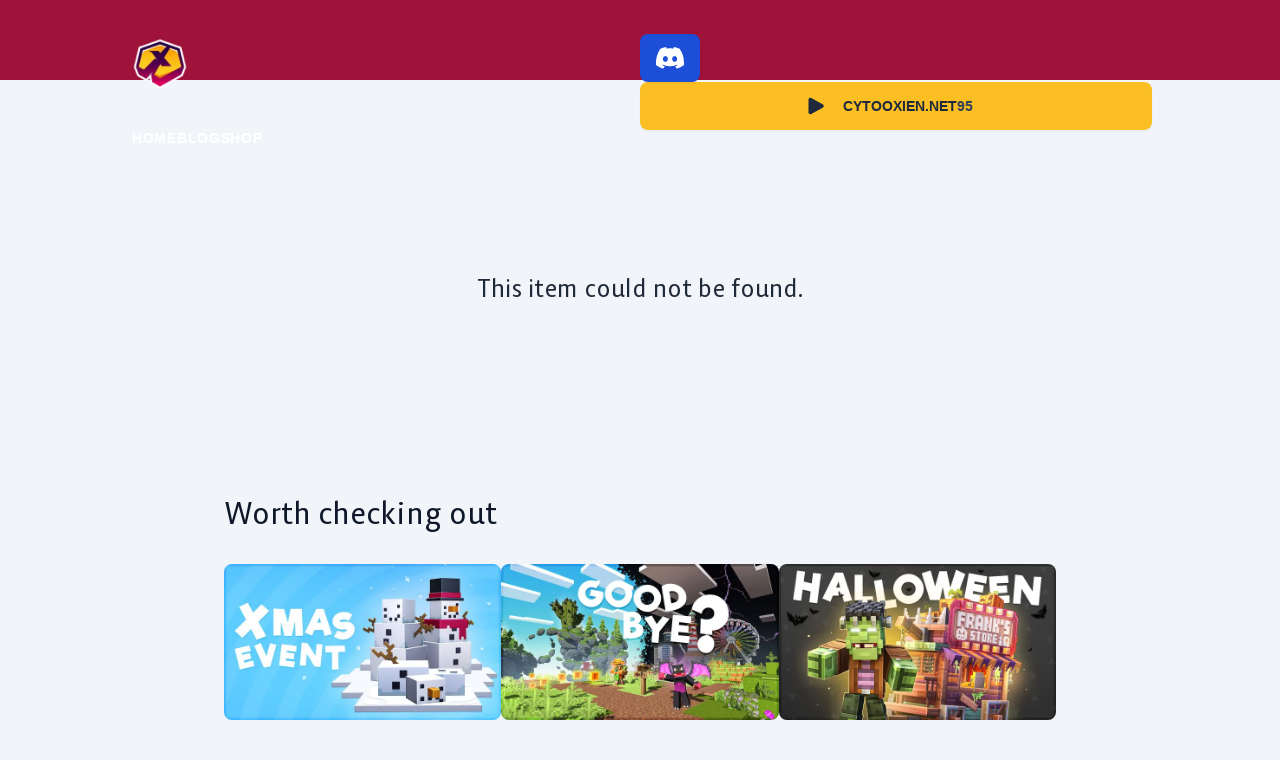

--- FILE ---
content_type: text/html; charset=utf-8
request_url: https://www.cytooxien.de/login
body_size: 11380
content:
<!DOCTYPE html><html lang="en" class="__variable_172d19 __variable_abcc4f font-sans bg-cxn-gray-surface-subtle"><head><meta charSet="utf-8"/><meta name="viewport" content="width=device-width, initial-scale=1, maximum-scale=1, user-scalable=no"/><link rel="stylesheet" href="/_next/static/css/c972be91cf800421.css" data-precedence="next"/><link rel="stylesheet" href="/_next/static/css/5b55359413aad592.css" data-precedence="next"/><link rel="stylesheet" href="/_next/static/css/b4ef80af4316d518.css" data-precedence="next"/><link rel="stylesheet" href="/_next/static/css/da4aa01d24480977.css" data-precedence="next"/><link rel="preload" as="script" fetchPriority="low" href="/_next/static/chunks/webpack-4a909285a262cd7d.js"/><script src="/_next/static/chunks/fd9d1056-a48496235ffb194c.js" async=""></script><script src="/_next/static/chunks/117-1868eb12855d2c24.js" async=""></script><script src="/_next/static/chunks/main-app-6fca1515cee9a03c.js" async=""></script><script src="/_next/static/chunks/878-99301b0608eecc70.js" async=""></script><script src="/_next/static/chunks/972-c93c87d2be8a9a57.js" async=""></script><script src="/_next/static/chunks/123-df7751ca91bb5211.js" async=""></script><script src="/_next/static/chunks/64-7cceaed635a191cf.js" async=""></script><script src="/_next/static/chunks/369-f94b3e569feca219.js" async=""></script><script src="/_next/static/chunks/174-2df49d99b1796c77.js" async=""></script><script src="/_next/static/chunks/app/%5Blocale%5D/layout-40b9e3c0c8fc0a3c.js" async=""></script><script src="/_next/static/chunks/app/%5Blocale%5D/%5BarticleTitle%5D/page-0e3c5bd14c4ebb65.js" async=""></script><meta name="color-scheme" content="light"/><title>Cytooxien</title><link rel="alternate" hrefLang="en-US" href="/en"/><link rel="alternate" hrefLang="de-DE" href="/de"/><link rel="icon" href="/icon.png?0efbb3f923fb838b" type="image/png" sizes="64x64"/><meta name="next-size-adjust"/><script src="/_next/static/chunks/polyfills-42372ed130431b0a.js" noModule=""></script></head><body><div><div style="position:fixed;z-index:9999;top:16px;left:16px;right:16px;bottom:16px;pointer-events:none"></div><div class=""></div><div><div class="fixed bg-cxn-red-surface-default h-20 w-full top-0 z-50"><div class="container mx-auto text-white"><div class="navbar p-0 pt-2"><div class="navbar-start"><div class="dropdown"><div tabindex="0" role="button" class="btn btn-ghost lg:hidden"><svg xmlns="http://www.w3.org/2000/svg" class="h-5 w-5" fill="none" viewBox="0 0 24 24" stroke="currentColor"><path stroke-linecap="round" stroke-linejoin="round" stroke-width="2" d="M4 6h16M4 12h8m-8 6h16"></path></svg></div></div><a href="/" class="pl-2 pr-4"><img alt="Cytooxien Icon Logo" loading="lazy" width="128" height="128" decoding="async" data-nimg="1" class="transition duration-200 max-h-16 max-w-16 p-1" style="color:transparent" srcSet="/_next/image?url=%2Ficon_3d.png&amp;w=128&amp;q=75 1x, /_next/image?url=%2Ficon_3d.png&amp;w=256&amp;q=75 2x" src="/_next/image?url=%2Ficon_3d.png&amp;w=256&amp;q=75"/></a><ul class="menu hidden lg:flex menu-horizontal px-1 gap-2 font-bold uppercase tracking-wider"><li><a class=" hover:bg-black/20 focus:text-white focus:bg-black/20" href="/">Home</a></li><li><a class=" hover:bg-black/20 focus:text-white focus:bg-black/20" href="/blog">Blog</a></li><li><a class=" hover:bg-black/20 focus:text-white focus:bg-black/20" href="/shop">Shop</a></li></ul></div><div class="navbar-end gap-4 pr-4 lg:pr-0"><a target="_blank" href="https://discord.gg/cytooxien" class="btn !h-[2rem] px-4 bg-blue-700 hover:bg-blue-800 border-none transition duration-200"><img alt="Cytooxien Discord" loading="lazy" width="28" height="28" decoding="async" data-nimg="1" style="color:transparent" src="/discord-mark-white.svg"/></a><div class="btn hidden lg:flex transition duration-200 gap-2 px-4 py-2 bg-cxn-yellow-surface-lighter hover:bg-cxn-yellow-surface-default border-none text-cxn-gray-text-subtitle uppercase font-bold"><svg xmlns="http://www.w3.org/2000/svg" viewBox="0 0 24 24" fill="currentColor" class="size-6"><path fill-rule="evenodd" d="M4.5 5.653c0-1.427 1.529-2.33 2.779-1.643l11.54 6.347c1.295.712 1.295 2.573 0 3.286L7.28 19.99c-1.25.687-2.779-.217-2.779-1.643V5.653Z" clip-rule="evenodd"></path></svg><div class="flex flex-row items-center justify-center gap-2 text-cxn-gray-text-subtitle w-[10rem]"><div>cytooxien.net</div><div class="text-cxn-gray-text-body"><span class="inline-block "></span></div></div></div></div></div></div></div></div><div class="bg-cxn-gray-surface-subtle pt-20"><div class="container lg:px-24"><div class="py-48 text-center text-2xl font-extrabold font-bespoke">This item could not be found.</div><section class="flex"><div class=""><div class="text-3xl font-bespoke text-cxn-gray-text-title font-extrabold pb-8">Worth checking out</div><div class="flex flex-col lg:flex-row gap-8"><div><div class="flex flex-col group lg:min-h-[24rem]"><a relative="path" href="christmas-event-2025"><div class=""><img alt="Let It Snow!" loading="lazy" width="1920" height="1080" decoding="async" data-nimg="1" class="rounded-lg object-cover group-hover:scale-[97%] transition duration-200" style="color:transparent" sizes="(max-width: 640px) 100vw, (max-width: 1024px) 50vw, 512px" srcSet="/_next/image?url=http%3A%2F%2Fstrapi.cytooxien.de%2Fuploads%2Fxmasevent_afca2e5f7a.jpg&amp;w=384&amp;q=75 384w, /_next/image?url=http%3A%2F%2Fstrapi.cytooxien.de%2Fuploads%2Fxmasevent_afca2e5f7a.jpg&amp;w=640&amp;q=75 640w, /_next/image?url=http%3A%2F%2Fstrapi.cytooxien.de%2Fuploads%2Fxmasevent_afca2e5f7a.jpg&amp;w=750&amp;q=75 750w, /_next/image?url=http%3A%2F%2Fstrapi.cytooxien.de%2Fuploads%2Fxmasevent_afca2e5f7a.jpg&amp;w=828&amp;q=75 828w, /_next/image?url=http%3A%2F%2Fstrapi.cytooxien.de%2Fuploads%2Fxmasevent_afca2e5f7a.jpg&amp;w=1080&amp;q=75 1080w, /_next/image?url=http%3A%2F%2Fstrapi.cytooxien.de%2Fuploads%2Fxmasevent_afca2e5f7a.jpg&amp;w=1200&amp;q=75 1200w, /_next/image?url=http%3A%2F%2Fstrapi.cytooxien.de%2Fuploads%2Fxmasevent_afca2e5f7a.jpg&amp;w=1920&amp;q=75 1920w, /_next/image?url=http%3A%2F%2Fstrapi.cytooxien.de%2Fuploads%2Fxmasevent_afca2e5f7a.jpg&amp;w=2048&amp;q=75 2048w, /_next/image?url=http%3A%2F%2Fstrapi.cytooxien.de%2Fuploads%2Fxmasevent_afca2e5f7a.jpg&amp;w=3840&amp;q=75 3840w" src="/_next/image?url=http%3A%2F%2Fstrapi.cytooxien.de%2Fuploads%2Fxmasevent_afca2e5f7a.jpg&amp;w=3840&amp;q=75"/></div><div class="flex flex-col gap-y-1 pt-2"><div class="font-bespoke text-xl font-bold">Let It Snow!</div><div class="flex flex-row"><div class="pr-2 uppercase font-bold text-sm text-orange-600">event</div><div class="text-cxn-gray-text-disabled text-sm">December 7, 2025</div></div><div class="">Winter magic has returned to Cytooxien! Twinkling lights shimmer everywhere, snowflakes dance through the air, and...</div></div></a></div></div><div><div class="flex flex-col group lg:min-h-[24rem]"><a relative="path" href="time-for-change"><div class=""><img alt="Devblog #4 - Time for a Change" loading="lazy" width="1920" height="1080" decoding="async" data-nimg="1" class="rounded-lg object-cover group-hover:scale-[97%] transition duration-200" style="color:transparent" sizes="(max-width: 640px) 100vw, (max-width: 1024px) 50vw, 512px" srcSet="/_next/image?url=http%3A%2F%2Fstrapi.cytooxien.de%2Fuploads%2Fdevblog4_697dd6789f.jpg&amp;w=384&amp;q=75 384w, /_next/image?url=http%3A%2F%2Fstrapi.cytooxien.de%2Fuploads%2Fdevblog4_697dd6789f.jpg&amp;w=640&amp;q=75 640w, /_next/image?url=http%3A%2F%2Fstrapi.cytooxien.de%2Fuploads%2Fdevblog4_697dd6789f.jpg&amp;w=750&amp;q=75 750w, /_next/image?url=http%3A%2F%2Fstrapi.cytooxien.de%2Fuploads%2Fdevblog4_697dd6789f.jpg&amp;w=828&amp;q=75 828w, /_next/image?url=http%3A%2F%2Fstrapi.cytooxien.de%2Fuploads%2Fdevblog4_697dd6789f.jpg&amp;w=1080&amp;q=75 1080w, /_next/image?url=http%3A%2F%2Fstrapi.cytooxien.de%2Fuploads%2Fdevblog4_697dd6789f.jpg&amp;w=1200&amp;q=75 1200w, /_next/image?url=http%3A%2F%2Fstrapi.cytooxien.de%2Fuploads%2Fdevblog4_697dd6789f.jpg&amp;w=1920&amp;q=75 1920w, /_next/image?url=http%3A%2F%2Fstrapi.cytooxien.de%2Fuploads%2Fdevblog4_697dd6789f.jpg&amp;w=2048&amp;q=75 2048w, /_next/image?url=http%3A%2F%2Fstrapi.cytooxien.de%2Fuploads%2Fdevblog4_697dd6789f.jpg&amp;w=3840&amp;q=75 3840w" src="/_next/image?url=http%3A%2F%2Fstrapi.cytooxien.de%2Fuploads%2Fdevblog4_697dd6789f.jpg&amp;w=3840&amp;q=75"/></div><div class="flex flex-col gap-y-1 pt-2"><div class="font-bespoke text-xl font-bold">Devblog #4 - Time for a Change</div><div class="flex flex-row"><div class="pr-2 uppercase font-bold text-sm text-red-500">devblog</div><div class="text-cxn-gray-text-disabled text-sm">November 28, 2025</div></div><div class="">We’re at the beginning of a new chapter, and to move forward, we have to leave...</div></div></a></div></div><div><div class="flex flex-col group lg:min-h-[24rem]"><a relative="path" href="halloween-2025"><div class=""><img alt="Halloween on Cytooxien" loading="lazy" width="1920" height="1080" decoding="async" data-nimg="1" class="rounded-lg object-cover group-hover:scale-[97%] transition duration-200" style="color:transparent" sizes="(max-width: 640px) 100vw, (max-width: 1024px) 50vw, 512px" srcSet="/_next/image?url=http%3A%2F%2Fstrapi.cytooxien.de%2Fuploads%2Fhalloween_event_12c21c00b4.jpg&amp;w=384&amp;q=75 384w, /_next/image?url=http%3A%2F%2Fstrapi.cytooxien.de%2Fuploads%2Fhalloween_event_12c21c00b4.jpg&amp;w=640&amp;q=75 640w, /_next/image?url=http%3A%2F%2Fstrapi.cytooxien.de%2Fuploads%2Fhalloween_event_12c21c00b4.jpg&amp;w=750&amp;q=75 750w, /_next/image?url=http%3A%2F%2Fstrapi.cytooxien.de%2Fuploads%2Fhalloween_event_12c21c00b4.jpg&amp;w=828&amp;q=75 828w, /_next/image?url=http%3A%2F%2Fstrapi.cytooxien.de%2Fuploads%2Fhalloween_event_12c21c00b4.jpg&amp;w=1080&amp;q=75 1080w, /_next/image?url=http%3A%2F%2Fstrapi.cytooxien.de%2Fuploads%2Fhalloween_event_12c21c00b4.jpg&amp;w=1200&amp;q=75 1200w, /_next/image?url=http%3A%2F%2Fstrapi.cytooxien.de%2Fuploads%2Fhalloween_event_12c21c00b4.jpg&amp;w=1920&amp;q=75 1920w, /_next/image?url=http%3A%2F%2Fstrapi.cytooxien.de%2Fuploads%2Fhalloween_event_12c21c00b4.jpg&amp;w=2048&amp;q=75 2048w, /_next/image?url=http%3A%2F%2Fstrapi.cytooxien.de%2Fuploads%2Fhalloween_event_12c21c00b4.jpg&amp;w=3840&amp;q=75 3840w" src="/_next/image?url=http%3A%2F%2Fstrapi.cytooxien.de%2Fuploads%2Fhalloween_event_12c21c00b4.jpg&amp;w=3840&amp;q=75"/></div><div class="flex flex-col gap-y-1 pt-2"><div class="font-bespoke text-xl font-bold">Halloween on Cytooxien</div><div class="flex flex-row"><div class="pr-2 uppercase font-bold text-sm text-orange-600">event</div><div class="text-cxn-gray-text-disabled text-sm">October 17, 2025</div></div><div class="">Spooky times are back on Cytooxien! In the lobby, you can collect candies and trade them...</div></div></a></div></div></div></div></section></div></div><div class="styles_footer__baC03"><div class="container styles_fTop__KQvfD"><div class="styles_pBodyInner__kwBh6"><div class="styles_fPlayers__lr_BZ flex flex-col justify-items-stretch w-full md:flex-row px-4"><div data-tip="Click to copy!" class="styles_fpLabel__gS0sM cursor-pointer">CYTOOXIEN.NET</div><div class="styles_fpStatus__DhGUL text-green-500"><div class="pr-1"><span class="relative flex h-3 w-3"><span class="animate-ping absolute inline-flex h-full w-full rounded-full bg-green-400 opacity-75"></span><span class="relative inline-flex rounded-full h-3 w-3 bg-green-500"></span></span></div>ONLINE</div><div class="text-white text-center lg:text-left justify-center px-8 md:px-0 flex flex-row gap-1.5"><span><span class="font-bold"><span class="inline-block "></span></span> <!-- -->players are online right now.<!-- --> </span></div><div class="md:ml-auto"><select class="select select-ghost"><option value="en" selected="">English</option><option value="de">Deutsch</option></select></div></div></div></div><div class="styles_footer__baC03 container py-4 lg:py-16"><div class="flex flex-col md:flex-row justify-between gap-8"><div class="w-32 hidden lg:block"><a href="https://cxn-studios.com/"><img alt="Cytooxien Footer Icon" loading="lazy" width="265" height="265" decoding="async" data-nimg="1" class="object-contain" style="color:transparent" srcSet="/_next/image?url=%2Fcytooxien_icon_monochrom.png&amp;w=384&amp;q=75 1x, /_next/image?url=%2Fcytooxien_icon_monochrom.png&amp;w=640&amp;q=75 2x" src="/_next/image?url=%2Fcytooxien_icon_monochrom.png&amp;w=640&amp;q=75"/></a></div><div class="flex flex-col items-center lg:items-start px-8 lg:px-0"><h3 class="font-bold text-white uppercase text-lg pb-4">About Cytooxien</h3><p class="max-w-[26rem]">Since 2011, our dedicated team has been passionately working to create a unique Minecraft Multiplayer experience – always on the latest Minecraft version and with ❤️ for the game.</p><div class="flex flex-row gap-4 pt-4 justify-center lg:justify-start"><a target="_blank" href="https://discord.gg/cytooxien" class="btn border-none hover:bg-black flex justify-center content-start bg-cxn-black-surface-default rounded w-12 h-12 p-3"><img alt="Cytooxien Social Icon" loading="lazy" width="32" height="32" decoding="async" data-nimg="1" class="" style="color:transparent" src="/social_icons/discord.svg"/></a><a target="_blank" href="https://twitter.com/cytooxien" class="btn border-none hover:bg-black flex justify-center content-center bg-cxn-black-surface-default rounded w-12 h-12 p-3"><img alt="Cytooxien Social Icon" loading="lazy" width="32" height="32" decoding="async" data-nimg="1" class="" style="color:transparent" src="/social_icons/twitter.svg"/></a><a target="_blank" href="https://youtube.com/cytooxien" class="btn border-none hover:bg-black flex justify-center content-center bg-cxn-black-surface-default rounded w-12 h-12 p-3"><img alt="Cytooxien Social Icon" loading="lazy" width="32" height="32" decoding="async" data-nimg="1" class="" style="color:transparent" src="/social_icons/youtube.svg"/></a><a target="_blank" href="https://www.tiktok.com/@cytooxien_net" class="btn border-none hover:bg-black flex justify-center content-center bg-cxn-black-surface-default rounded w-12 h-12 p-3"><img alt="Cytooxien Social Icon" loading="lazy" width="32" height="32" decoding="async" data-nimg="1" class="" style="color:transparent" src="/social_icons/tiktok.svg"/></a><a target="_blank" href="ts3server://ts.cytooxien.de" class="btn border-none hover:bg-black flex justify-center content-center bg-cxn-black-surface-default rounded w-12 h-12 p-3"><img alt="Cytooxien Social Icon" loading="lazy" width="32" height="32" decoding="async" data-nimg="1" class="" style="color:transparent" src="/social_icons/teamspeak.svg"/></a></div></div><div class="text-center md:text-left"><h3 class="font-bold text-white uppercase text-lg pb-4">Navigation</h3><div class="styles_fmLinkWrap__j90bl flex flex-col space-y-1"><a href="/">Home</a><a href="/blog">Blog</a><a href="/shop">Shop</a><a href="/help">Help</a></div></div><div class="text-center md:text-left"><h3 class="font-bold text-white uppercase text-lg pb-4">Contact</h3><div class="flex flex-col space-y-1"><a href="/help/apply">Join our Team</a><a href="/help/partner-program">Partner Programm</a><a href="/help/apply-for-vip">Request Creator Rank</a><a href="/help/terms-of-service">Terms &amp; Conditions</a><a href="/help/privacy">Privacy Policy</a><a href="/help/imprint">Imprint</a></div></div><div class="styles_fmCol__F3Rx3 styles_fmPartner__bjzKW text-center"><h3 class="text-white pb-4">Our Partner</h3><a class="flex justify-center" href="https://cxn.link/nitrado" target="_blank"><img alt="Cytooxien Footer Icon" loading="lazy" width="265" height="265" decoding="async" data-nimg="1" class="" style="color:transparent" src="/nitrado_partner.svg"/></a></div></div></div><div class="flex"><div class="text-sm text-neutral-500 mx-auto py-8">© Copyright 2011 - <!-- -->2026<!-- --> CXN Studios GmbH</div></div></div></div><script src="/_next/static/chunks/webpack-4a909285a262cd7d.js" async=""></script><script>(self.__next_f=self.__next_f||[]).push([0]);self.__next_f.push([2,null])</script><script>self.__next_f.push([1,"1:HL[\"/_next/static/media/0982941614302bb4-s.p.woff\",\"font\",{\"crossOrigin\":\"\",\"type\":\"font/woff\"}]\n2:HL[\"/_next/static/media/2bb0f1100bd2431e-s.p.woff2\",\"font\",{\"crossOrigin\":\"\",\"type\":\"font/woff2\"}]\n3:HL[\"/_next/static/css/c972be91cf800421.css\",\"style\"]\n4:HL[\"/_next/static/css/5b55359413aad592.css\",\"style\"]\n5:HL[\"/_next/static/css/b4ef80af4316d518.css\",\"style\"]\n6:HL[\"/_next/static/css/da4aa01d24480977.css\",\"style\"]\n"])</script><script>self.__next_f.push([1,"7:I[2846,[],\"\"]\na:I[4707,[],\"\"]\nd:I[6423,[],\"\"]\n10:I[1060,[],\"\"]\nb:[\"locale\",\"en\",\"d\"]\nc:[\"articleTitle\",\"login\",\"d\"]\n11:[]\n"])</script><script>self.__next_f.push([1,"0:[\"$\",\"$L7\",null,{\"buildId\":\"5j6FWkp23gySoOsTnmvaR\",\"assetPrefix\":\"\",\"urlParts\":[\"\",\"login\"],\"initialTree\":[\"\",{\"children\":[[\"locale\",\"en\",\"d\"],{\"children\":[[\"articleTitle\",\"login\",\"d\"],{\"children\":[\"__PAGE__\",{}]}]},\"$undefined\",\"$undefined\",true]}],\"initialSeedData\":[\"\",{\"children\":[[\"locale\",\"en\",\"d\"],{\"children\":[[\"articleTitle\",\"login\",\"d\"],{\"children\":[\"__PAGE__\",{},[[\"$L8\",\"$L9\",[[\"$\",\"link\",\"0\",{\"rel\":\"stylesheet\",\"href\":\"/_next/static/css/da4aa01d24480977.css\",\"precedence\":\"next\",\"crossOrigin\":\"$undefined\"}]]],null],null]},[null,[\"$\",\"$La\",null,{\"parallelRouterKey\":\"children\",\"segmentPath\":[\"children\",\"$b\",\"children\",\"$c\",\"children\"],\"error\":\"$undefined\",\"errorStyles\":\"$undefined\",\"errorScripts\":\"$undefined\",\"template\":[\"$\",\"$Ld\",null,{}],\"templateStyles\":\"$undefined\",\"templateScripts\":\"$undefined\",\"notFound\":\"$undefined\",\"notFoundStyles\":\"$undefined\"}]],null]},[[[[\"$\",\"link\",\"0\",{\"rel\":\"stylesheet\",\"href\":\"/_next/static/css/c972be91cf800421.css\",\"precedence\":\"next\",\"crossOrigin\":\"$undefined\"}],[\"$\",\"link\",\"1\",{\"rel\":\"stylesheet\",\"href\":\"/_next/static/css/5b55359413aad592.css\",\"precedence\":\"next\",\"crossOrigin\":\"$undefined\"}],[\"$\",\"link\",\"2\",{\"rel\":\"stylesheet\",\"href\":\"/_next/static/css/b4ef80af4316d518.css\",\"precedence\":\"next\",\"crossOrigin\":\"$undefined\"}]],\"$Le\"],null],null]},[null,[\"$\",\"$La\",null,{\"parallelRouterKey\":\"children\",\"segmentPath\":[\"children\"],\"error\":\"$undefined\",\"errorStyles\":\"$undefined\",\"errorScripts\":\"$undefined\",\"template\":[\"$\",\"$Ld\",null,{}],\"templateStyles\":\"$undefined\",\"templateScripts\":\"$undefined\",\"notFound\":[[\"$\",\"title\",null,{\"children\":\"404: This page could not be found.\"}],[\"$\",\"div\",null,{\"style\":{\"fontFamily\":\"system-ui,\\\"Segoe UI\\\",Roboto,Helvetica,Arial,sans-serif,\\\"Apple Color Emoji\\\",\\\"Segoe UI Emoji\\\"\",\"height\":\"100vh\",\"textAlign\":\"center\",\"display\":\"flex\",\"flexDirection\":\"column\",\"alignItems\":\"center\",\"justifyContent\":\"center\"},\"children\":[\"$\",\"div\",null,{\"children\":[[\"$\",\"style\",null,{\"dangerouslySetInnerHTML\":{\"__html\":\"body{color:#000;background:#fff;margin:0}.next-error-h1{border-right:1px solid rgba(0,0,0,.3)}@media (prefers-color-scheme:dark){body{color:#fff;background:#000}.next-error-h1{border-right:1px solid rgba(255,255,255,.3)}}\"}}],[\"$\",\"h1\",null,{\"className\":\"next-error-h1\",\"style\":{\"display\":\"inline-block\",\"margin\":\"0 20px 0 0\",\"padding\":\"0 23px 0 0\",\"fontSize\":24,\"fontWeight\":500,\"verticalAlign\":\"top\",\"lineHeight\":\"49px\"},\"children\":\"404\"}],[\"$\",\"div\",null,{\"style\":{\"display\":\"inline-block\"},\"children\":[\"$\",\"h2\",null,{\"style\":{\"fontSize\":14,\"fontWeight\":400,\"lineHeight\":\"49px\",\"margin\":0},\"children\":\"This page could not be found.\"}]}]]}]}]],\"notFoundStyles\":[]}]],null],\"couldBeIntercepted\":false,\"initialHead\":[null,\"$Lf\"],\"globalErrorComponent\":\"$10\",\"missingSlots\":\"$W11\"}]\n"])</script><script>self.__next_f.push([1,"13:I[9064,[\"878\",\"static/chunks/878-99301b0608eecc70.js\",\"972\",\"static/chunks/972-c93c87d2be8a9a57.js\",\"123\",\"static/chunks/123-df7751ca91bb5211.js\",\"64\",\"static/chunks/64-7cceaed635a191cf.js\",\"369\",\"static/chunks/369-f94b3e569feca219.js\",\"174\",\"static/chunks/174-2df49d99b1796c77.js\",\"203\",\"static/chunks/app/%5Blocale%5D/layout-40b9e3c0c8fc0a3c.js\"],\"Toaster\"]\n14:I[1842,[\"878\",\"static/chunks/878-99301b0608eecc70.js\",\"972\",\"static/chunks/972-c93c87d2be8a9a57.js\",\"123\",\"static/chunks/123-df7751ca91bb5211.js\",\"64\",\"static/chunks/64-7cceaed635a191cf.js\",\"369\",\"static/chunks/369-f94b3e569feca219.js\",\"174\",\"static/chunks/174-2df49d99b1796c77.js\",\"203\",\"static/chunks/app/%5Blocale%5D/layout-40b9e3c0c8fc0a3c.js\"],\"default\"]\n15:I[7304,[\"878\",\"static/chunks/878-99301b0608eecc70.js\",\"972\",\"static/chunks/972-c93c87d2be8a9a57.js\",\"123\",\"static/chunks/123-df7751ca91bb5211.js\",\"64\",\"static/chunks/64-7cceaed635a191cf.js\",\"369\",\"static/chunks/369-f94b3e569feca219.js\",\"174\",\"static/chunks/174-2df49d99b1796c77.js\",\"203\",\"static/chunks/app/%5Blocale%5D/layout-40b9e3c0c8fc0a3c.js\"],\"default\"]\n16:I[7356,[\"878\",\"static/chunks/878-99301b0608eecc70.js\",\"972\",\"static/chunks/972-c93c87d2be8a9a57.js\",\"123\",\"static/chunks/123-df7751ca91bb5211.js\",\"64\",\"static/chunks/64-7cceaed635a191cf.js\",\"369\",\"static/chunks/369-f94b3e569feca219.js\",\"174\",\"static/chunks/174-2df49d99b1796c77.js\",\"203\",\"static/chunks/app/%5Blocale%5D/layout-40b9e3c0c8fc0a3c.js\"],\"default\"]\n17:I[8948,[\"878\",\"static/chunks/878-99301b0608eecc70.js\",\"972\",\"static/chunks/972-c93c87d2be8a9a57.js\",\"123\",\"static/chunks/123-df7751ca91bb5211.js\",\"64\",\"static/chunks/64-7cceaed635a191cf.js\",\"369\",\"static/chunks/369-f94b3e569feca219.js\",\"174\",\"static/chunks/174-2df49d99b1796c77.js\",\"203\",\"static/chunks/app/%5Blocale%5D/layout-40b9e3c0c8fc0a3c.js\"],\"default\"]\n18:I[1373,[\"878\",\"static/chunks/878-99301b0608eecc70.js\",\"972\",\"static/chunks/972-c93c87d2be8a9a57.js\",\"123\",\"static/chunks/123-df7751ca91bb5211.js\",\"64\",\"static/chunks/64-7cceaed635a191cf.js\",\"369\",\"static/chunks/369-f94b3e569feca21"])</script><script>self.__next_f.push([1,"9.js\",\"174\",\"static/chunks/174-2df49d99b1796c77.js\",\"203\",\"static/chunks/app/%5Blocale%5D/layout-40b9e3c0c8fc0a3c.js\"],\"default\"]\n9:[\"$\",\"div\",null,{\"className\":\"container lg:px-24\",\"children\":[[\"$\",\"div\",null,{\"className\":\"py-48 text-center text-2xl font-extrabold font-bespoke\",\"children\":\"This item could not be found.\"}],\"$L12\"]}]\n"])</script><script>self.__next_f.push([1,"e:[\"$\",\"html\",null,{\"lang\":\"en\",\"className\":\"__variable_172d19 __variable_abcc4f font-sans bg-cxn-gray-surface-subtle\",\"children\":[\"$\",\"body\",null,{\"children\":[\"$\",\"div\",null,{\"children\":[[\"$\",\"$L13\",null,{\"position\":\"bottom-center\"}],[\"$\",\"$L14\",null,{\"namespaces\":[\"common\"],\"locale\":\"en\",\"resources\":{\"en\":{\"common\":{\"selectedLanguage\":\"English\",\"lang_german\":\"Deutsch\",\"lang_english\":\"English\",\"specificKey\":\"Translated Value - {{test}}\",\"moreNews\":\"More News\",\"aboutUs\":\"Minecraft Java network with over 2 million registered players. Crafting quality Minecraft games since 2011!\",\"playersOnline\":\"players are online right now.\",\"basketPlayerInfo\":\"Upon completion, the contents of the shopping cart will be credited to this Minecraft account.\",\"basketPlayerInfo_undefined\":\"Please enter the name of the account on which you would like to receive the order\",\"navigation_landing\":\"Recommended\",\"navigation_ranks\":\"Ranks\",\"navigation_rubies\":\"Rubies\",\"navigation_gift\":\"Vouchers\",\"navigation_partner\":\"Partner\",\"addToBasket\":\"Add to cart\",\"sidebar_basket\":\"Your Basket\",\"sidebar_your_account\":\"Your Account\",\"sidebar_checkout_now\":\"Checkout now\",\"sidebar_change_user\":\"Change user\",\"sidebar_sum\":\"Total\",\"userModal_enterUsername\":\"Please enter your username for Minecraft: Java Edition.\",\"userModal_yourName\":\"Your Minecraft Account\",\"disclaimer_title\":\"Disclaimer\",\"disclaimer_message\":\"We are not affiliated with Mojang and are not supported by Minecraft or Mojang. All payments go directly to Cytooxien.\",\"copyServerAdress\":\"Click to copy!\",\"enter_sale_code\":\"Enter discount code\",\"serverAddress\":\"Server Address\",\"joinNow\":\"Join now\",\"discord_button\":\"Join our Discord\",\"discord_title\":\"Connect with our Community\",\"discord_descr\":\"On our Discord, you can get in touch with our Community and our Team easily. Simply link your Minecraft account and you're ready to go!\",\"premium_banner_button\":\"Rank overview\",\"premium_banner_title\":\"Switch to Premium\",\"premium_banner_text\":\"Take your experience to a new level with our Premium and Premium+ Ranks. With the rank, you will gain access to numerous new features on every game mode of Cytooxien!\",\"premium_shop_banner_button\":\"View all benefits\",\"premium_shop_banner_title\":\"Switch to Premium\",\"premium_shop_banner_text\":\"Take your experience to the next level with a Premium Rank on Cytooxien! With this rank, you gain access to exclusive features and more!\",\"join_us_title\":\"What are you waiting for?\",\"join_us_descr\":\"Dive into the world of Cytooxien and experience Minecraft multiplayer like never before. Whether you're into action-packed mini-games, thrilling adventures, or limitless creative freedom: Our carefully crafted games and servers offer something for everyone!\",\"blog_overview_title\":\"Current Blog Entries\",\"blog_overview_tag_devblog\":\"Devblogs\",\"blog_overview_tag_all\":\"All\",\"blog_overview_tag_event\":\"Events\",\"blog_overview_tag_update\":\"Updates\",\"recommended_blog_posts\":\"Worth checking out\",\"discord_blog_banner_descr\":\"You would like to get informed about news or have something to contribute? We are looking forward to your feedback, criticism, or your ideas!\",\"discord_blog_banner_title\":\"Stay up to date!\",\"page_title_landing\":\"Cytooxien Home Page\",\"how_to_connect_title\":\"How to connect\",\"how_to_connect_undertitle\":\"Join us with your Minecraft Java Edition, completely free-to-play!\",\"how_to_connect_copy\":\"Copy address\",\"how_to_connect_step1\":\"Start your Minecraft Client with the most recent version.\",\"how_to_connect_step2\":\"Select Multiplayer and add a new server.\",\"how_to_connect_step3\":\"Enter cytooxien.net as the server address and activate Server Resource Packs.\",\"how_to_connect_step4\":\"Cytooxien is now on your Server List and you can join at any time.\",\"how_to_connect_success\":\"That's it, have fun!\",\"checkout_gift_success\":\"Congratulations! You have unlocked a free gift with your order:\",\"checkout_gift_missing\":\"You are still missing €{{amount}} in your Shopping Cart for a free gift:\",\"error_toast_already_has_premium\":\"The player already has Lifetime Premium!\",\"error_toast_user_not_found\":\"The player couldn't be found. Please check your entry!\",\"error_toast_provide_username\":\"Please enter a Minecraft Username to continue\",\"error_toast_sale_not_found\":\"The code {{code}} is invalid.\",\"toast_error_currency_change\":\"There's currently no option to change the displayed currency in the shop.\",\"toast_info_using_creator_code\":\"You are using the Creator Code {{code}} and thereby supporting the Creator.\",\"toast_error_creator_not_found\":\"The Creator {{code}} couldn't be found.\",\"toast_info_creator_code_activated\":\"The Creator Code {{code}} is active. Complete your purchase to support the creator directly.\",\"error_toast_proudct_invalid\":\"The product {{name}} is invalid and has been removed from your Shopping Cart\",\"checkout_creator_code_banner\":\"Complete the purchase to support the Creator by using the code {{code}}.\",\"ruby_banner_title\":\"What are Rubies?\",\"ruby_banner_descr\":\"Rubies can be used in a variety of ways across the entire network. Use them to buy Treasure Chest keys, open Mystery Eggs, boost your Realms or skip annoying waiting times.\",\"view_all_blogs\":\"View all blogs\",\"join_us_copied\":\"Copied!\",\"basket_validation_error\":\"An error occurred while processing the order. Please contact support (Error code {{statuscode}})!\",\"no_products_available\":\"No products are currently available here.\",\"partner\":\"Our Partner\",\"footer_title_navigation\":\"Navigation\",\"footer_title_aboutus\":\"About Cytooxien\",\"footer_aboutus_text\":\"Since 2011, our dedicated team has been passionately working to create a unique Minecraft Multiplayer experience – always on the latest Minecraft version and with ❤️ for the game.\",\"footer_title_contact\":\"Contact\",\"footer_contact_terms\":\"Terms \u0026 Conditions\",\"footer_contact_privacy\":\"Privacy Policy\",\"footer_contact_imprint\":\"Imprint\",\"articleNotFound\":\"This item could not be found.\",\"ip_copy_successfull\":\"Copied to clipboard!\",\"ip_copy_not_successfull\":\"Cant copy to clipboard: \",\"whats_my_username\":\"Your Minecraft username is how you're identified in Minecraft and on Minecraft servers. Not sure what it is? Just open the Minecraft launcher, select 'Minecraft: Java Edition,' and you'll see it displayed to the right of the large 'Play' button. Remember, usernames can only contain letters, numbers, and underscores — no spaces or other special characters are allowed.\",\"basketPlayer_undefinedUser\":\"Undefined\",\"cosmetic_banner_title\":\"Show off your Style\",\"cosmetic_banner_text\":\"Show off your creativity with incredible cosmetics and decor. Use rubies to unlock Mystery Eggs, Treasure Chests, and more, packed with exciting cosmetics or furniture items to elevate your style or buildings!\",\"cosmetic_banner_button\":\"Shop Rubies\",\"tebex_disclaimer\":\"Our website checkout process is owned \u0026 operated by Tebex Limited, who handle product fulfilment, billing support and refunds.\",\"login_and_continue\":\"Login and Continue\",\"last_edit\":\"Last Edit: \",\"footer_partner_program\":\"Partner Programm\",\"footer_apply_for_vip\":\"Request Creator Rank\",\"footer_help\":\"Help\",\"footer_join_team\":\"Join our Team\",\"blog_overview_tag_release\":\"Releases\",\"shop_send_as_gift\":\"Prepare the order as a gift.\",\"shop_send_as_gift_your_message\":\"Your Message\",\"shop_send_as_gift_example_message\":\"Have fun with it on Cytooxien, wishes Steve!\",\"shop_send_as_gift_info\":\"Leave a greeting message for the player!\",\"shop_send_as_gift_char_limit\":\"Character\",\"shop_checkout_sum_savings\":\"You can save with your purchase a total of\",\"shop_limited_capacity_sale_availability\":\"Available\",\"shop_limited_capacity_sale_not_available\":\"Sold Out\",\"sale_tile_discound_code\":\"🎉 Discount Code:\",\"preview_mode\":\"Preview Mode – this post is still under construction\",\"preview_mode_descr\":\"This link is for internal use only and should not be shared.\"}},\"de\":{\"common\":{\"selectedLanguage\":\"Deutsch\",\"lang_german\":\"Deutsch\",\"lang_english\":\"Englisch\",\"specificKey\":\"Übersetzter Inhalt - {{test}}\",\"moreNews\":\"Mehr Neuigkeiten\",\"playersOnline\":\"Spieler befinden sich auf dem Netzwerk.\",\"basketPlayerInfo\":\"Nach Abschluss wird der Warenkorbinhalt diesem Minecraft-Account gutgeschrieben.\",\"basketPlayerInfo_undefined\":\"Bitte gebe den Minecraft-Account an, für den du eine Bestellung aufgeben möchtest.\",\"navigation_landing\":\"Empfohlen\",\"navigation_ranks\":\"Ränge\",\"navigation_rubies\":\"Rubine\",\"navigation_gift\":\"Gutscheine\",\"navigation_partner\":\"Partner\",\"addToBasket\":\"Hinzufügen\",\"sidebar_basket\":\"Warenkorb\",\"sidebar_your_account\":\"Dein Account\",\"sidebar_checkout_now\":\"Jetzt zahlen\",\"sidebar_change_user\":\"Nutzer wechseln\",\"sidebar_sum\":\"Gesamtpreis\",\"userModal_enterUsername\":\"Bitte gebe deinen Minecraft Spielernamen ein.\",\"userModal_yourName\":\"Dein Minecraft Account\",\"disclaimer_title\":\"Disclaimer\",\"disclaimer_message\":\"Wir arbeiten nicht mit Mojang zusammen und werden auch nicht von Minecraft oder Mojang unterstützt. Alle Zahlungen gehen direkt an Cytooxien.\",\"copyServerAdress\":\"Klicke zum kopieren!\",\"enter_sale_code\":\"Rabatt-Code eingeben\",\"serverAddress\":\"Serveradresse\",\"joinNow\":\"Jetzt beitreten\",\"discord_button\":\"Zum Discord Server\",\"discord_title\":\"Werde Teil der Discord Community\",\"discord_descr\":\"Auf unserem Discord kannst du ganz einfach mit der Community und auch unserem Team in Kontakt treten. Verknüpfe einfach deinen Minecraft-Account mit Discord uns los geht’s!\",\"premium_banner_button\":\"Zur Rangübersicht\",\"premium_banner_title\":\"Wechsle zum Premium Rang\",\"premium_banner_text\":\"Hebe dein Spielerlebnis auf eine neue Stufe mit unserem Premium oder Premium+ Rang! Mit den Rängen erhältst du Zugang zu zahlreichen neuen Funktionen auf allen Spielen und Servern von Cytooxien!\",\"premium_shop_banner_button\":\"Alle Vorteile ansehen\",\"premium_shop_banner_title\":\"Wechsle zum Premium Rang\",\"premium_shop_banner_text\":\"Hebe dein Spielerlebnis auf eine neue Stufe mit unserem Premium oder Premium+ Rang! Mit den Rängen erhältst du Zugang zu zahlreichen neuen Funktionen auf allen Spielen und Servern von Cytooxien!\",\"join_us_title\":\"Worauf wartest du noch?\",\"join_us_descr\":\"Tauche ein in die einzigartige Welt von Cytooxien und erlebe Minecraft Multiplayer wie nie zuvor. Ob actionreiche Minispiele, spannende Abenteuer oder kreative Entfaltung: Bei unseren liebevoll gestalteten Spielen und Servern ist für jeden etwas dabei!\",\"blog_overview_title\":\"Aktuelle Blog Einträge\",\"blog_overview_tag_devblog\":\"Devblogs\",\"blog_overview_tag_all\":\"Alle\",\"blog_overview_tag_event\":\"Events\",\"blog_overview_tag_update\":\"Updates\",\"recommended_blog_posts\":\"Das könnte dich interessieren\",\"discord_blog_banner_descr\":\"Du möchtest über Neuigkeiten informiert werden oder hast etwas beizutragen? Wir freuen uns über dein Feedback, deine Kritik oder deine Ideen!\",\"discord_blog_banner_title\":\"Bleibe auf dem aktuellen Stand!\",\"page_title_landing\":\"Cytooxien Startseite\",\"how_to_connect_title\":\"Wie verbinde ich mich?\",\"how_to_connect_undertitle\":\"Betrete unseren Server mit der Minecraft Java-Edition - 100% kostenlos!\",\"how_to_connect_copy\":\"Adresse kopieren\",\"how_to_connect_step1\":\"Start deinen Minecraft Client mit der neusten Version.\",\"how_to_connect_step2\":\"Wähle im Hauptmenü Multiplayer und füge einen neuen Server hinzu\",\"how_to_connect_step3\":\"Gebe bei der Adresse cytooxien.net ein und aktiviere Server Resource Packs.\",\"how_to_connect_step4\":\"Cytooxien steht nun in deiner Serverliste und kann jederzeit betreten werden.\",\"how_to_connect_success\":\"Das wars, viel Spaß!\",\"checkout_gift_success\":\"Glückwunsch! Du hast ein kostenloses Geschenk zu deiner Bestellung freigeschaltet:\",\"checkout_gift_missing\":\"Dir fehlen noch {{amount}}€ Warenkorbinhalt für dein kostenloses Geschenk:\",\"error_toast_already_has_premium\":\"Der Spieler besitzt bereits einen Lifetime Premium Rang!\",\"error_toast_user_not_found\":\"Der Spieler konnte nicht gefunden werden. Kontrolliere deine Eingabe!\",\"error_toast_provide_username\":\"Bitte gebe einen Spielernamen an um fortzufahren.\",\"error_toast_sale_not_found\":\"Der Code {{code}} ist ungültig.\",\"toast_error_currency_change\":\"Aktuell ist es noch nicht möglich die angezeigte Währung im Shop anzupassen.\",\"toast_info_using_creator_code\":\"Du nutzt den Creator Code {{code}} und unterstützt damit den Creator.\",\"toast_error_creator_not_found\":\"Der angegebene Creator {{code}} ist ungültig.\",\"toast_info_creator_code_activated\":\"Der Creator Code {{code}} ist aktiv. Schließe deinen Einkauf ab um den Creator direkt zu unterstützen.\",\"error_toast_proudct_invalid\":\"Das Produkt {{name}} ist ungültig und wurde aus dem Warenkorb entfernt.\",\"checkout_creator_code_banner\":\"Schließe den Kauf ab um den Creator mit dem Code {{code}} zu unterstützen.\",\"ruby_banner_title\":\"Was sind Rubine?\",\"ruby_banner_descr\":\"Rubine können vielseitig auf dem gesamten Netzwerk eingesetzt werden. Nutze sie, um Schatztruhenschlüssel zu kaufen, Überraschungseier zu öffnen, deine Realms zu boosten oder lästige Wartezeiten zu überspringen.\",\"view_all_blogs\":\"Weitere Beiträge ansehen\",\"join_us_copied\":\"Kopiert!\",\"basket_validation_error\":\"Es ist ein Fehler beim verarbeiten der Bestellung aufgetreten. Bitte wende dich an den Support (Fehlercode {{statuscode}})!\",\"no_products_available\":\"Hier sind aktuell keine Produkte verfügbar.\",\"partner\":\"Unser Partner\",\"footer_title_navigation\":\"Navigation\",\"footer_title_aboutus\":\"Über Cytooxien\",\"footer_aboutus_text\":\"Seit 2011 arbeitet unser engagiertes Team mit Leidenschaft daran, ein einzigartiges Minecraft-Erlebnis zu schaffen – stets auf der aktuellsten Minecraft-Version und mit ❤️ zum Spiel.\",\"footer_title_contact\":\"Kontakt\",\"footer_contact_terms\":\"Nutzungsbedingungen\",\"footer_contact_privacy\":\"Datenschutzerklärung\",\"footer_contact_imprint\":\"Impressum\",\"articleNotFound\":\"Dieser Artikel konnte nicht gefunden werden.\",\"ip_copy_successfull\":\"In Zwischenablage kopiert!\",\"ip_copy_not_successfull\":\"Fehler beim Kopieren: \",\"whats_my_username\":\"Dein Minecraft-Benutzername ist deine Identität in Minecraft und auf Minecraft-Servern. Du bist dir unsicher, wie er lautet? Öffne einfach den Minecraft-Launcher, wähle \\\"Minecraft: Java Edition\\\" aus und dann wird er dir rechts neben dem großen \\\"Spielen\\\"-Button angezeigt. Denk daran: Benutzernamen dürfen nur Buchstaben, Zahlen und Unterstriche enthalten — keine Leerzeichen oder andere Sonderzeichen sind erlaubt.\",\"basketPlayer_undefinedUser\":\"Unbekannt\",\"cosmetic_banner_title\":\"Zeig, wer du bist\",\"cosmetic_banner_text\":\"Entfessle deine Kreativität mit atemberaubenden Kosmetika und Dekorationen! Nutze Rubine, um Überraschungseier, Schatzkisten und mehr freizuschalten – randvoll mit aufregenden Kosmetika oder Möbelstücken, die deinen Stil und deine Bauwerke aufwerten.\",\"cosmetic_banner_button\":\"Rubine kaufen\",\"tebex_disclaimer\":\"Der Checkout-Prozess wird von Tebex Limited betrieben. Tebex übernimmt die Produktbereitstellung, Rückerstattung und Abrechnung.\",\"login_and_continue\":\"Einloggen\",\"last_edit\":\"Letze Aktualisierung: \",\"footer_partner_program\":\"Partner Programm\",\"footer_apply_for_vip\":\"Creator Rang anfordern\",\"footer_help\":\"Hilfe\",\"footer_join_team\":\"Team beitreten\",\"blog_overview_tag_release\":\"Releases\",\"shop_send_as_gift\":\"Bestellung als Geschenk verpacken.\",\"shop_send_as_gift_your_message\":\"Deine Nachricht\",\"shop_send_as_gift_example_message\":\"Viel Spaß damit auf Cytooxien wünscht dir Steve!\",\"shop_send_as_gift_info\":\"Hinterlasse dem Spieler eine Grußnachricht!\",\"shop_send_as_gift_char_limit\":\"Zeichen\",\"shop_checkout_sum_savings\":\"Du sparst mit deinem Einkauf\",\"shop_limited_capacity_sale_availability\":\"Verfügbar\",\"shop_limited_capacity_sale_not_available\":\"Ausverkauft\",\"sale_tile_discound_code\":\"🎉 Rabattcode: \",\"preview_mode\":\"Preview Mode – nicht veröffentlichter Beitrag\",\"preview_mode_descr\":\"Dieser Link ist ausschließlich für den internen Gebrauch und darf nicht geteilt werden.\"}}},\"children\":[\"$\",\"$L15\",null,{\"children\":[[\"$\",\"$L16\",null,{\"locale\":\"en\"}],[\"$\",\"$L17\",null,{}],[\"$\",\"div\",null,{\"className\":\"bg-cxn-gray-surface-subtle pt-20\",\"children\":[\"$\",\"$La\",null,{\"parallelRouterKey\":\"children\",\"segmentPath\":[\"children\",\"$b\",\"children\"],\"error\":\"$undefined\",\"errorStyles\":\"$undefined\",\"errorScripts\":\"$undefined\",\"template\":[\"$\",\"$Ld\",null,{}],\"templateStyles\":\"$undefined\",\"templateScripts\":\"$undefined\",\"notFound\":\"$undefined\",\"notFoundStyles\":\"$undefined\"}]}],[\"$\",\"$L18\",null,{}]]}]}]]}]}]}]\n"])</script><script>self.__next_f.push([1,"f:[[\"$\",\"meta\",\"0\",{\"name\":\"viewport\",\"content\":\"width=device-width, initial-scale=1, maximum-scale=1, user-scalable=no\"}],[\"$\",\"meta\",\"1\",{\"name\":\"color-scheme\",\"content\":\"light\"}],[\"$\",\"meta\",\"2\",{\"charSet\":\"utf-8\"}],[\"$\",\"title\",\"3\",{\"children\":\"Cytooxien\"}],[\"$\",\"link\",\"4\",{\"rel\":\"alternate\",\"hrefLang\":\"en-US\",\"href\":\"/en\"}],[\"$\",\"link\",\"5\",{\"rel\":\"alternate\",\"hrefLang\":\"de-DE\",\"href\":\"/de\"}],[\"$\",\"link\",\"6\",{\"rel\":\"icon\",\"href\":\"/icon.png?0efbb3f923fb838b\",\"type\":\"image/png\",\"sizes\":\"64x64\"}],[\"$\",\"meta\",\"7\",{\"name\":\"next-size-adjust\"}]]\n8:null\n"])</script><script>self.__next_f.push([1,"19:I[2972,[\"878\",\"static/chunks/878-99301b0608eecc70.js\",\"972\",\"static/chunks/972-c93c87d2be8a9a57.js\",\"443\",\"static/chunks/app/%5Blocale%5D/%5BarticleTitle%5D/page-0e3c5bd14c4ebb65.js\"],\"\"]\n1a:I[5878,[\"878\",\"static/chunks/878-99301b0608eecc70.js\",\"972\",\"static/chunks/972-c93c87d2be8a9a57.js\",\"443\",\"static/chunks/app/%5Blocale%5D/%5BarticleTitle%5D/page-0e3c5bd14c4ebb65.js\"],\"Image\"]\n"])</script><script>self.__next_f.push([1,"12:[\"$\",\"section\",null,{\"className\":\"flex\",\"children\":[\"$\",\"div\",null,{\"className\":\"\",\"children\":[[\"$\",\"div\",null,{\"className\":\"text-3xl font-bespoke text-cxn-gray-text-title font-extrabold pb-8\",\"children\":\"Worth checking out\"}],[\"$\",\"div\",null,{\"className\":\"flex flex-col lg:flex-row gap-8\",\"children\":[[\"$\",\"div\",\"459\",{\"children\":[\"$\",\"div\",null,{\"className\":\"flex flex-col group lg:min-h-[24rem]\",\"children\":[\"$\",\"$L19\",null,{\"href\":\"christmas-event-2025\",\"relative\":\"path\",\"children\":[[\"$\",\"div\",null,{\"className\":\"\",\"children\":[\"$\",\"$L1a\",null,{\"width\":1920,\"height\":1080,\"alt\":\"Let It Snow!\",\"className\":\"rounded-lg object-cover group-hover:scale-[97%] transition duration-200\",\"src\":\"http://strapi.cytooxien.de/uploads/xmasevent_afca2e5f7a.jpg\",\"sizes\":\"(max-width: 640px) 100vw, (max-width: 1024px) 50vw, 512px\"}]}],[\"$\",\"div\",null,{\"className\":\"flex flex-col gap-y-1 pt-2\",\"children\":[[\"$\",\"div\",null,{\"className\":\"font-bespoke text-xl font-bold\",\"children\":\"Let It Snow!\"}],[\"$\",\"div\",null,{\"className\":\"flex flex-row\",\"children\":[[\"$\",\"div\",null,{\"className\":\"pr-2 uppercase font-bold text-sm text-orange-600\",\"children\":\"event\"}],[\"$\",\"div\",null,{\"className\":\"text-cxn-gray-text-disabled text-sm\",\"children\":\"December 7, 2025\"}]]}],[\"$\",\"div\",null,{\"className\":\"\",\"children\":\"Winter magic has returned to Cytooxien! Twinkling lights shimmer everywhere, snowflakes dance through the air, and...\"}]]}]]}]}]}],[\"$\",\"div\",\"449\",{\"children\":[\"$\",\"div\",null,{\"className\":\"flex flex-col group lg:min-h-[24rem]\",\"children\":[\"$\",\"$L19\",null,{\"href\":\"time-for-change\",\"relative\":\"path\",\"children\":[[\"$\",\"div\",null,{\"className\":\"\",\"children\":[\"$\",\"$L1a\",null,{\"width\":1920,\"height\":1080,\"alt\":\"Devblog #4 - Time for a Change\",\"className\":\"rounded-lg object-cover group-hover:scale-[97%] transition duration-200\",\"src\":\"http://strapi.cytooxien.de/uploads/devblog4_697dd6789f.jpg\",\"sizes\":\"(max-width: 640px) 100vw, (max-width: 1024px) 50vw, 512px\"}]}],[\"$\",\"div\",null,{\"className\":\"flex flex-col gap-y-1 pt-2\",\"children\":[[\"$\",\"div\",null,{\"className\":\"font-bespoke text-xl font-bold\",\"children\":\"Devblog #4 - Time for a Change\"}],[\"$\",\"div\",null,{\"className\":\"flex flex-row\",\"children\":[[\"$\",\"div\",null,{\"className\":\"pr-2 uppercase font-bold text-sm text-red-500\",\"children\":\"devblog\"}],[\"$\",\"div\",null,{\"className\":\"text-cxn-gray-text-disabled text-sm\",\"children\":\"November 28, 2025\"}]]}],[\"$\",\"div\",null,{\"className\":\"\",\"children\":\"We’re at the beginning of a new chapter, and to move forward, we have to leave...\"}]]}]]}]}]}],[\"$\",\"div\",\"426\",{\"children\":[\"$\",\"div\",null,{\"className\":\"flex flex-col group lg:min-h-[24rem]\",\"children\":[\"$\",\"$L19\",null,{\"href\":\"halloween-2025\",\"relative\":\"path\",\"children\":[[\"$\",\"div\",null,{\"className\":\"\",\"children\":[\"$\",\"$L1a\",null,{\"width\":1920,\"height\":1080,\"alt\":\"Halloween on Cytooxien\",\"className\":\"rounded-lg object-cover group-hover:scale-[97%] transition duration-200\",\"src\":\"http://strapi.cytooxien.de/uploads/halloween_event_12c21c00b4.jpg\",\"sizes\":\"(max-width: 640px) 100vw, (max-width: 1024px) 50vw, 512px\"}]}],[\"$\",\"div\",null,{\"className\":\"flex flex-col gap-y-1 pt-2\",\"children\":[[\"$\",\"div\",null,{\"className\":\"font-bespoke text-xl font-bold\",\"children\":\"Halloween on Cytooxien\"}],[\"$\",\"div\",null,{\"className\":\"flex flex-row\",\"children\":[[\"$\",\"div\",null,{\"className\":\"pr-2 uppercase font-bold text-sm text-orange-600\",\"children\":\"event\"}],[\"$\",\"div\",null,{\"className\":\"text-cxn-gray-text-disabled text-sm\",\"children\":\"October 17, 2025\"}]]}],[\"$\",\"div\",null,{\"className\":\"\",\"children\":\"Spooky times are back on Cytooxien! In the lobby, you can collect candies and trade them...\"}]]}]]}]}]}]]}]]}]}]\n"])</script><script defer src="https://static.cloudflareinsights.com/beacon.min.js/vcd15cbe7772f49c399c6a5babf22c1241717689176015" integrity="sha512-ZpsOmlRQV6y907TI0dKBHq9Md29nnaEIPlkf84rnaERnq6zvWvPUqr2ft8M1aS28oN72PdrCzSjY4U6VaAw1EQ==" data-cf-beacon='{"version":"2024.11.0","token":"3c5ae604a25744c3bc4d44b1c79d8813","r":1,"server_timing":{"name":{"cfCacheStatus":true,"cfEdge":true,"cfExtPri":true,"cfL4":true,"cfOrigin":true,"cfSpeedBrain":true},"location_startswith":null}}' crossorigin="anonymous"></script>
</body></html>

--- FILE ---
content_type: text/css; charset=UTF-8
request_url: https://www.cytooxien.de/_next/static/css/c972be91cf800421.css
body_size: 782
content:
@font-face{font-family:__bespoke_172d19;src:url(/_next/static/media/2bb0f1100bd2431e-s.p.woff2) format("woff2");font-display:swap}@font-face{font-family:__bespoke_Fallback_172d19;src:local("Arial");ascent-override:85.19%;descent-override:23.47%;line-gap-override:7.82%;size-adjust:115.03%}.__className_172d19{font-family:__bespoke_172d19,__bespoke_Fallback_172d19}.__variable_172d19{--font-bespoke:"__bespoke_172d19","__bespoke_Fallback_172d19"}@font-face{font-family:__minecraftia_abcc4f;src:url(/_next/static/media/0982941614302bb4-s.p.woff) format("woff");font-display:swap}@font-face{font-family:__minecraftia_Fallback_abcc4f;src:local("Arial");ascent-override:83.26%;descent-override:17.95%;line-gap-override:0.00%;size-adjust:150.13%}.__className_abcc4f{font-family:__minecraftia_abcc4f,__minecraftia_Fallback_abcc4f}.__variable_abcc4f{--font-minecraftia:"__minecraftia_abcc4f","__minecraftia_Fallback_abcc4f"}.styles_footer__baC03{background:#0d0d0d;color:#c7c7c7;font-size:17px;font-weight:500}.styles_footer__baC03 .styles_fTop__KQvfD{display:flex;align-items:center}.styles_footer__baC03 .styles_fTop__KQvfD .styles_pBodyInner__kwBh6{flex-direction:row;align-items:center;display:flex;width:100%;margin:0 auto;padding:30px 0!important;border-bottom:1px solid #202020!important}.styles_footer__baC03 .styles_fTop__KQvfD .styles_pBodyInner__kwBh6 .styles_fPlayers__lr_BZ{display:flex;gap:25px;align-items:center}.styles_footer__baC03 .styles_fTop__KQvfD .styles_pBodyInner__kwBh6 .styles_fPlayers__lr_BZ .styles_fpStatus__DhGUL{font-size:16px;font-weight:700;line-height:24px;letter-spacing:.5px;text-align:left;display:flex;align-items:center;gap:6px}.styles_footer__baC03 .styles_fTop__KQvfD .styles_pBodyInner__kwBh6 .styles_fPlayers__lr_BZ .styles_fpStatus__DhGUL.styles_online__zOoVb{color:#4acb4a}.styles_footer__baC03 .styles_fTop__KQvfD .styles_pBodyInner__kwBh6 .styles_fPlayers__lr_BZ .styles_fpStatus__DhGUL.styles_online__zOoVb>span{width:9px;height:9px;background:#49c949!important;display:block;border-radius:100px;position:relative}.styles_footer__baC03 .styles_fTop__KQvfD .styles_pBodyInner__kwBh6 .styles_fpStatusText__ISCeE{color:#fff;font-size:16px;font-weight:600;line-height:24px;letter-spacing:.5px;text-align:left}.styles_footer__baC03 .styles_fTop__KQvfD .styles_pBodyInner__kwBh6 .styles_fpStatusText__ISCeE .styles_fpCount__xtD4S{margin-right:7px}.styles_footer__baC03 .styles_fTop__KQvfD .styles_pBodyInner__kwBh6 .styles_fpLabel__gS0sM{background:hsla(0,0%,100%,.051);display:flex;align-items:center;color:#fff;padding:11px 18px;border-radius:8px;font-size:90%;font-weight:700;line-height:20px;letter-spacing:.75px;text-align:left}.styles_footer__baC03 .styles_fTop__KQvfD .styles_pBodyInner__kwBh6 .styles_fpServerInfo__QHTup{margin-left:auto}.styles_footer__baC03 .styles_fMiddle__6cY1I{padding-top:40px;padding-bottom:60px}.styles_footer__baC03 .styles_fMiddle__6cY1I .styles_pBodyInner__kwBh6{gap:40px;align-items:flex-start!important;flex-direction:row}.styles_footer__baC03 .styles_fMiddle__6cY1I .styles_pBodyInner__kwBh6 .styles_fmCol__F3Rx3{flex:1}.styles_footer__baC03 .styles_fMiddle__6cY1I .styles_pBodyInner__kwBh6 .styles_fmCol__F3Rx3 h3{margin-top:0;color:#fff;font-weight:500;letter-spacing:1px;display:block;font-size:1.17em;margin-block-start:1em;margin-block-end:1em;margin-inline-start:0;margin-inline-end:0}.styles_footer__baC03 .styles_fMiddle__6cY1I .styles_pBodyInner__kwBh6 .styles_fmCol__F3Rx3.styles_fmLogo__sqzqL{flex:none}.styles_footer__baC03 .styles_fMiddle__6cY1I .styles_pBodyInner__kwBh6 .styles_fmCol__F3Rx3.styles_fmPartner__bjzKW{flex:none;min-width:240px;display:flex;justify-content:flex-end}.styles_footer__baC03 .styles_fMiddle__6cY1I .styles_pBodyInner__kwBh6 .styles_fmCol__F3Rx3.styles_fmLinks__9qYjF{min-width:170px;display:flex;flex-direction:column}.styles_footer__baC03 .styles_fMiddle__6cY1I .styles_pBodyInner__kwBh6 .styles_fmCol__F3Rx3 .styles_fmLinkWrap__j90bl{display:flex;flex-direction:column;align-items:flex-start}.styles_footer__baC03 .styles_fMiddle__6cY1I .styles_pBodyInner__kwBh6 .styles_fmCol__F3Rx3 .styles_fmLinkWrap__j90bl>a{color:silver;text-decoration:none}.styles_footer__baC03 .styles_fMiddle__6cY1I .styles_pBodyInner__kwBh6 .styles_fmCol__F3Rx3 .styles_fmLinkWrap__j90bl>a:hover{color:#fff!important}.styles_footer__baC03 .styles_fMiddle__6cY1I .styles_pBodyInner__kwBh6:after,.styles_footer__baC03 .styles_fMiddle__6cY1I .styles_pBodyInner__kwBh6:before{display:none}.styles_footer__baC03 .styles_fBottom__6NmMq{font-size:13px;color:#787878}.styles_footer__baC03 .styles_fBottom__6NmMq .styles_pBodyInner__kwBh6{border-top:1px solid #171717!important;align-items:center;justify-content:center;padding:25px 0!important}.styles_footer__baC03 .styles_pBodyInner__kwBh6{display:flex;flex-direction:column;width:100%;padding:0 15px;margin:0 auto}

--- FILE ---
content_type: text/css; charset=UTF-8
request_url: https://www.cytooxien.de/_next/static/css/5b55359413aad592.css
body_size: 17893
content:
*,:after,:before{--tw-border-spacing-x:0;--tw-border-spacing-y:0;--tw-translate-x:0;--tw-translate-y:0;--tw-rotate:0;--tw-skew-x:0;--tw-skew-y:0;--tw-scale-x:1;--tw-scale-y:1;--tw-pan-x: ;--tw-pan-y: ;--tw-pinch-zoom: ;--tw-scroll-snap-strictness:proximity;--tw-gradient-from-position: ;--tw-gradient-via-position: ;--tw-gradient-to-position: ;--tw-ordinal: ;--tw-slashed-zero: ;--tw-numeric-figure: ;--tw-numeric-spacing: ;--tw-numeric-fraction: ;--tw-ring-inset: ;--tw-ring-offset-width:0px;--tw-ring-offset-color:#fff;--tw-ring-color:rgba(59,130,246,.5);--tw-ring-offset-shadow:0 0 #0000;--tw-ring-shadow:0 0 #0000;--tw-shadow:0 0 #0000;--tw-shadow-colored:0 0 #0000;--tw-blur: ;--tw-brightness: ;--tw-contrast: ;--tw-grayscale: ;--tw-hue-rotate: ;--tw-invert: ;--tw-saturate: ;--tw-sepia: ;--tw-drop-shadow: ;--tw-backdrop-blur: ;--tw-backdrop-brightness: ;--tw-backdrop-contrast: ;--tw-backdrop-grayscale: ;--tw-backdrop-hue-rotate: ;--tw-backdrop-invert: ;--tw-backdrop-opacity: ;--tw-backdrop-saturate: ;--tw-backdrop-sepia: ;--tw-contain-size: ;--tw-contain-layout: ;--tw-contain-paint: ;--tw-contain-style: ;--motion-origin-scale-x:100%;--motion-origin-scale-y:100%;--motion-origin-translate-x:0%;--motion-origin-translate-y:0%;--motion-origin-rotate:0deg;--motion-origin-blur:0px;--motion-origin-grayscale:0%;--motion-origin-opacity:100%;--motion-origin-background-color: ;--motion-origin-text-color: ;--motion-end-scale-x:100%;--motion-end-scale-y:100%;--motion-end-translate-x:0%;--motion-end-translate-y:0%;--motion-end-rotate:0deg;--motion-end-blur:0px;--motion-end-grayscale:0%;--motion-end-opacity:100%;--motion-end-background-color: ;--motion-end-text-color: ;--motion-loop-scale-x:100%;--motion-loop-scale-y:100%;--motion-loop-translate-x:0%;--motion-loop-translate-y:0%;--motion-loop-rotate:0deg;--motion-loop-blur:0px;--motion-loop-grayscale:0%;--motion-loop-opacity:100%;--motion-loop-background-color: ;--motion-loop-text-color: ;--motion-duration:750ms;--motion-timing:var(--motion-default-timing);--motion-perceptual-duration-multiplier:1;--motion-delay:0ms;--motion-loop-count:infinite;--motion-scale-duration:var(--motion-duration);--motion-scale-timing:var(--motion-timing);--motion-scale-perceptual-duration-multiplier:var(--motion-perceptual-duration-multiplier);--motion-scale-delay:var(--motion-delay);--motion-scale-loop-count:var(--motion-loop-count);--motion-translate-duration:var(--motion-duration);--motion-translate-timing:var(--motion-timing);--motion-translate-perceptual-duration-multiplier:var(--motion-perceptual-duration-multiplier);--motion-translate-delay:var(--motion-delay);--motion-translate-loop-count:var(--motion-loop-count);--motion-rotate-duration:var(--motion-duration);--motion-rotate-timing:var(--motion-timing);--motion-rotate-perceptual-duration-multiplier:var(--motion-perceptual-duration-multiplier);--motion-rotate-delay:var(--motion-delay);--motion-rotate-loop-count:var(--motion-loop-count);--motion-filter-duration:var(--motion-duration);--motion-filter-timing:var(--motion-timing);--motion-filter-perceptual-duration-multiplier:var(--motion-perceptual-duration-multiplier);--motion-filter-delay:var(--motion-delay);--motion-filter-loop-count:var(--motion-loop-count);--motion-opacity-duration:var(--motion-duration);--motion-opacity-timing:var(--motion-timing);--motion-opacity-perceptual-duration-multiplier:var(--motion-perceptual-duration-multiplier);--motion-opacity-delay:var(--motion-delay);--motion-opacity-loop-count:var(--motion-loop-count);--motion-background-color-duration:var(--motion-duration);--motion-background-color-timing:var(--motion-timing);--motion-background-color-perceptual-duration-multiplier:var(--motion-perceptual-duration-multiplier);--motion-background-color-delay:var(--motion-delay);--motion-background-color-loop-count:var(--motion-loop-count);--motion-text-color-duration:var(--motion-duration);--motion-text-color-timing:var(--motion-timing);--motion-text-color-perceptual-duration-multiplier:var(--motion-perceptual-duration-multiplier);--motion-text-color-delay:var(--motion-delay);--motion-text-color-loop-count:var(--motion-loop-count);--motion-scale-in-animation:none;--motion-translate-in-animation:none;--motion-rotate-in-animation:none;--motion-filter-in-animation:none;--motion-opacity-in-animation:none;--motion-background-color-in-animation:none;--motion-text-color-in-animation:none;--motion-scale-out-animation:none;--motion-translate-out-animation:none;--motion-rotate-out-animation:none;--motion-filter-out-animation:none;--motion-opacity-out-animation:none;--motion-background-color-out-animation:none;--motion-text-color-out-animation:none;--motion-scale-loop-animation:none;--motion-translate-loop-animation:none;--motion-rotate-loop-animation:none;--motion-filter-loop-animation:none;--motion-opacity-loop-animation:none;--motion-background-color-loop-animation:none;--motion-text-color-loop-animation:none;--motion-all-enter-animations:var(--motion-scale-in-animation),var(--motion-translate-in-animation),var(--motion-rotate-in-animation),var(--motion-filter-in-animation),var(--motion-opacity-in-animation),var(--motion-background-color-in-animation),var(--motion-text-color-in-animation);--motion-all-exit-animations:var(--motion-scale-out-animation),var(--motion-translate-out-animation),var(--motion-rotate-out-animation),var(--motion-filter-out-animation),var(--motion-opacity-out-animation),var(--motion-background-color-out-animation),var(--motion-text-color-out-animation);--motion-all-loop-animations:var(--motion-scale-loop-animation),var(--motion-translate-loop-animation),var(--motion-rotate-loop-animation),var(--motion-filter-loop-animation),var(--motion-opacity-loop-animation),var(--motion-background-color-loop-animation),var(--motion-text-color-loop-animation);--motion-all-loop-and-enter-animations:var(--motion-all-loop-animations),var(--motion-all-enter-animations)}::backdrop{--tw-border-spacing-x:0;--tw-border-spacing-y:0;--tw-translate-x:0;--tw-translate-y:0;--tw-rotate:0;--tw-skew-x:0;--tw-skew-y:0;--tw-scale-x:1;--tw-scale-y:1;--tw-pan-x: ;--tw-pan-y: ;--tw-pinch-zoom: ;--tw-scroll-snap-strictness:proximity;--tw-gradient-from-position: ;--tw-gradient-via-position: ;--tw-gradient-to-position: ;--tw-ordinal: ;--tw-slashed-zero: ;--tw-numeric-figure: ;--tw-numeric-spacing: ;--tw-numeric-fraction: ;--tw-ring-inset: ;--tw-ring-offset-width:0px;--tw-ring-offset-color:#fff;--tw-ring-color:rgba(59,130,246,.5);--tw-ring-offset-shadow:0 0 #0000;--tw-ring-shadow:0 0 #0000;--tw-shadow:0 0 #0000;--tw-shadow-colored:0 0 #0000;--tw-blur: ;--tw-brightness: ;--tw-contrast: ;--tw-grayscale: ;--tw-hue-rotate: ;--tw-invert: ;--tw-saturate: ;--tw-sepia: ;--tw-drop-shadow: ;--tw-backdrop-blur: ;--tw-backdrop-brightness: ;--tw-backdrop-contrast: ;--tw-backdrop-grayscale: ;--tw-backdrop-hue-rotate: ;--tw-backdrop-invert: ;--tw-backdrop-opacity: ;--tw-backdrop-saturate: ;--tw-backdrop-sepia: ;--tw-contain-size: ;--tw-contain-layout: ;--tw-contain-paint: ;--tw-contain-style: ;--motion-origin-scale-x:100%;--motion-origin-scale-y:100%;--motion-origin-translate-x:0%;--motion-origin-translate-y:0%;--motion-origin-rotate:0deg;--motion-origin-blur:0px;--motion-origin-grayscale:0%;--motion-origin-opacity:100%;--motion-origin-background-color: ;--motion-origin-text-color: ;--motion-end-scale-x:100%;--motion-end-scale-y:100%;--motion-end-translate-x:0%;--motion-end-translate-y:0%;--motion-end-rotate:0deg;--motion-end-blur:0px;--motion-end-grayscale:0%;--motion-end-opacity:100%;--motion-end-background-color: ;--motion-end-text-color: ;--motion-loop-scale-x:100%;--motion-loop-scale-y:100%;--motion-loop-translate-x:0%;--motion-loop-translate-y:0%;--motion-loop-rotate:0deg;--motion-loop-blur:0px;--motion-loop-grayscale:0%;--motion-loop-opacity:100%;--motion-loop-background-color: ;--motion-loop-text-color: ;--motion-duration:750ms;--motion-timing:var(--motion-default-timing);--motion-perceptual-duration-multiplier:1;--motion-delay:0ms;--motion-loop-count:infinite;--motion-scale-duration:var(--motion-duration);--motion-scale-timing:var(--motion-timing);--motion-scale-perceptual-duration-multiplier:var(--motion-perceptual-duration-multiplier);--motion-scale-delay:var(--motion-delay);--motion-scale-loop-count:var(--motion-loop-count);--motion-translate-duration:var(--motion-duration);--motion-translate-timing:var(--motion-timing);--motion-translate-perceptual-duration-multiplier:var(--motion-perceptual-duration-multiplier);--motion-translate-delay:var(--motion-delay);--motion-translate-loop-count:var(--motion-loop-count);--motion-rotate-duration:var(--motion-duration);--motion-rotate-timing:var(--motion-timing);--motion-rotate-perceptual-duration-multiplier:var(--motion-perceptual-duration-multiplier);--motion-rotate-delay:var(--motion-delay);--motion-rotate-loop-count:var(--motion-loop-count);--motion-filter-duration:var(--motion-duration);--motion-filter-timing:var(--motion-timing);--motion-filter-perceptual-duration-multiplier:var(--motion-perceptual-duration-multiplier);--motion-filter-delay:var(--motion-delay);--motion-filter-loop-count:var(--motion-loop-count);--motion-opacity-duration:var(--motion-duration);--motion-opacity-timing:var(--motion-timing);--motion-opacity-perceptual-duration-multiplier:var(--motion-perceptual-duration-multiplier);--motion-opacity-delay:var(--motion-delay);--motion-opacity-loop-count:var(--motion-loop-count);--motion-background-color-duration:var(--motion-duration);--motion-background-color-timing:var(--motion-timing);--motion-background-color-perceptual-duration-multiplier:var(--motion-perceptual-duration-multiplier);--motion-background-color-delay:var(--motion-delay);--motion-background-color-loop-count:var(--motion-loop-count);--motion-text-color-duration:var(--motion-duration);--motion-text-color-timing:var(--motion-timing);--motion-text-color-perceptual-duration-multiplier:var(--motion-perceptual-duration-multiplier);--motion-text-color-delay:var(--motion-delay);--motion-text-color-loop-count:var(--motion-loop-count);--motion-scale-in-animation:none;--motion-translate-in-animation:none;--motion-rotate-in-animation:none;--motion-filter-in-animation:none;--motion-opacity-in-animation:none;--motion-background-color-in-animation:none;--motion-text-color-in-animation:none;--motion-scale-out-animation:none;--motion-translate-out-animation:none;--motion-rotate-out-animation:none;--motion-filter-out-animation:none;--motion-opacity-out-animation:none;--motion-background-color-out-animation:none;--motion-text-color-out-animation:none;--motion-scale-loop-animation:none;--motion-translate-loop-animation:none;--motion-rotate-loop-animation:none;--motion-filter-loop-animation:none;--motion-opacity-loop-animation:none;--motion-background-color-loop-animation:none;--motion-text-color-loop-animation:none;--motion-all-enter-animations:var(--motion-scale-in-animation),var(--motion-translate-in-animation),var(--motion-rotate-in-animation),var(--motion-filter-in-animation),var(--motion-opacity-in-animation),var(--motion-background-color-in-animation),var(--motion-text-color-in-animation);--motion-all-exit-animations:var(--motion-scale-out-animation),var(--motion-translate-out-animation),var(--motion-rotate-out-animation),var(--motion-filter-out-animation),var(--motion-opacity-out-animation),var(--motion-background-color-out-animation),var(--motion-text-color-out-animation);--motion-all-loop-animations:var(--motion-scale-loop-animation),var(--motion-translate-loop-animation),var(--motion-rotate-loop-animation),var(--motion-filter-loop-animation),var(--motion-opacity-loop-animation),var(--motion-background-color-loop-animation),var(--motion-text-color-loop-animation);--motion-all-loop-and-enter-animations:var(--motion-all-loop-animations),var(--motion-all-enter-animations)}/*
! tailwindcss v3.4.13 | MIT License | https://tailwindcss.com
*/*,:after,:before{box-sizing:border-box;border:0 solid #e5e7eb}:after,:before{--tw-content:""}:host,html{line-height:1.5;-webkit-text-size-adjust:100%;-moz-tab-size:4;-o-tab-size:4;tab-size:4;font-family:Inter,Roboto,sans-serif;font-feature-settings:normal;font-variation-settings:normal;-webkit-tap-highlight-color:transparent}body{margin:0;line-height:inherit}hr{height:0;color:inherit;border-top-width:1px}abbr:where([title]){-webkit-text-decoration:underline dotted;text-decoration:underline dotted}h1,h2,h3,h4,h5,h6{font-size:inherit;font-weight:inherit}a{color:inherit;text-decoration:inherit}b,strong{font-weight:bolder}code,kbd,pre,samp{font-family:ui-monospace,SFMono-Regular,Menlo,Monaco,Consolas,Liberation Mono,Courier New,monospace;font-feature-settings:normal;font-variation-settings:normal;font-size:1em}small{font-size:80%}sub,sup{font-size:75%;line-height:0;position:relative;vertical-align:baseline}sub{bottom:-.25em}sup{top:-.5em}table{text-indent:0;border-color:inherit;border-collapse:collapse}button,input,optgroup,select,textarea{font-family:inherit;font-feature-settings:inherit;font-variation-settings:inherit;font-size:100%;font-weight:inherit;line-height:inherit;letter-spacing:inherit;color:inherit;margin:0;padding:0}button,select{text-transform:none}button,input:where([type=button]),input:where([type=reset]),input:where([type=submit]){-webkit-appearance:button;background-color:transparent;background-image:none}:-moz-focusring{outline:auto}:-moz-ui-invalid{box-shadow:none}progress{vertical-align:baseline}::-webkit-inner-spin-button,::-webkit-outer-spin-button{height:auto}[type=search]{-webkit-appearance:textfield;outline-offset:-2px}::-webkit-search-decoration{-webkit-appearance:none}::-webkit-file-upload-button{-webkit-appearance:button;font:inherit}summary{display:list-item}blockquote,dd,dl,figure,h1,h2,h3,h4,h5,h6,hr,p,pre{margin:0}fieldset{margin:0}fieldset,legend{padding:0}menu,ol,ul{list-style:none;margin:0;padding:0}dialog{padding:0}textarea{resize:vertical}input::-moz-placeholder,textarea::-moz-placeholder{opacity:1;color:#9ca3af}input::placeholder,textarea::placeholder{opacity:1;color:#9ca3af}[role=button],button{cursor:pointer}:disabled{cursor:default}audio,canvas,embed,iframe,img,object,svg,video{display:block;vertical-align:middle}img,video{max-width:100%;height:auto}[hidden]{display:none}:root,[data-theme]{background-color:var(--fallback-b1,oklch(var(--b1)/1));color:var(--fallback-bc,oklch(var(--bc)/1))}@supports not (color:oklch(0% 0 0)){:root{color-scheme:light;--fallback-p:#491eff;--fallback-pc:#d4dbff;--fallback-s:#ff41c7;--fallback-sc:#fff9fc;--fallback-a:#00cfbd;--fallback-ac:#00100d;--fallback-n:#2b3440;--fallback-nc:#d7dde4;--fallback-b1:#fff;--fallback-b2:#e5e6e6;--fallback-b3:#e5e6e6;--fallback-bc:#1f2937;--fallback-in:#00b3f0;--fallback-inc:#000;--fallback-su:#00ca92;--fallback-suc:#000;--fallback-wa:#ffc22d;--fallback-wac:#000;--fallback-er:#ff6f70;--fallback-erc:#000}@media (prefers-color-scheme:dark){:root{color-scheme:dark;--fallback-p:#7582ff;--fallback-pc:#050617;--fallback-s:#ff71cf;--fallback-sc:#190211;--fallback-a:#00c7b5;--fallback-ac:#000e0c;--fallback-n:#2a323c;--fallback-nc:#a6adbb;--fallback-b1:#1d232a;--fallback-b2:#191e24;--fallback-b3:#15191e;--fallback-bc:#a6adbb;--fallback-in:#00b3f0;--fallback-inc:#000;--fallback-su:#00ca92;--fallback-suc:#000;--fallback-wa:#ffc22d;--fallback-wac:#000;--fallback-er:#ff6f70;--fallback-erc:#000}}}html{-webkit-tap-highlight-color:transparent}*{scrollbar-color:color-mix(in oklch,currentColor 35%,transparent) transparent}:hover{scrollbar-color:color-mix(in oklch,currentColor 60%,transparent) transparent}:root{color-scheme:light;--in:72.06% 0.191 231.6;--su:64.8% 0.150 160;--wa:84.71% 0.199 83.87;--er:71.76% 0.221 22.18;--pc:89.824% 0.06192 275.75;--ac:15.352% 0.0368 183.61;--inc:0% 0 0;--suc:0% 0 0;--wac:0% 0 0;--erc:0% 0 0;--rounded-box:1rem;--rounded-btn:0.5rem;--rounded-badge:1.9rem;--animation-btn:0.25s;--animation-input:.2s;--btn-focus-scale:0.95;--border-btn:1px;--tab-border:1px;--tab-radius:0.5rem;--p:49.12% 0.3096 275.75;--s:69.71% 0.329 342.55;--sc:98.71% 0.0106 342.55;--a:76.76% 0.184 183.61;--n:32.1785% 0.02476 255.701624;--nc:89.4994% 0.011585 252.096176;--b1:100% 0 0;--b2:96.1151% 0 0;--b3:92.4169% 0.00108 197.137559;--bc:27.8078% 0.029596 256.847952;--motion-default-timing:cubic-bezier(.165,.84,.44,1);--motion-bounce:linear(0,0.004,0.016,0.035,0.063,0.098,0.141 13.6%,0.25,0.391,0.563,0.765,1,0.891 40.9%,0.848,0.813,0.785,0.766,0.754,0.75,0.754,0.766,0.785,0.813,0.848,0.891 68.2%,1 72.7%,0.973,0.953,0.941,0.938,0.941,0.953,0.973,1,0.988,0.984,0.988,1);--motion-spring-smooth:linear(0,0.001 0.44%,0.0045 0.94%,0.0195 2.03%,0.0446 3.19%,0.0811 4.5%,0.1598 6.82%,0.3685 12.34%,0.4693 15.17%,0.5663,0.6498 21.27%,0.7215 24.39%,0.7532 25.98%,0.7829 27.65%,0.8105,0.8349 31.14%,0.8573 32.95%,0.8776 34.84%,0.8964 36.87%,0.9136 39.05%,0.929 41.37%,0.9421 43.77%,0.9537 46.38%,0.9636 49.14%,0.9789 55.31%,0.9888 62.35%,0.9949 71.06%,0.9982 82.52%,0.9997 99.94%);--motion-spring-snappy:linear(0,0.0014,0.0053 1.02%,0.0126,0.0227 2.18%,0.0517 3.41%,0.094 4.79%,0.1865 7.26%,0.4182 12.77%,0.5246 15.46%,0.6249,0.7112,0.7831 23.95%,0.8146 25.4%,0.844,0.8699 28.45%,0.8935,0.9139 31.64%,0.932,0.9473,0.9601 36.65%,0.9714 38.47%,0.9808 40.35%,0.9948 44.49%,1.0031 49.43%,1.0057 53.35%,1.0063 58.14%,1.0014 80.78%,1.0001 99.94%);--motion-spring-bouncy:linear(0,0.0018,0.0069,0.0151 1.74%,0.0277 2.4%,0.062 3.7%,0.1115 5.15%,0.2211 7.77%,0.4778 13.21%,0.5912 15.75%,0.6987 18.44%,0.7862 20.98%,0.861 23.59%,0.8926,0.9205,0.945 27.51%,0.9671 28.89%,0.9868,1.003 31.79%,1.0224 34.11%,1.0358 36.58%,1.0436 39.27%,1.046 42.31%,1.0446 44.71%,1.0406 47.47%,1.0118 61.84%,1.0027 69.53%,0.9981 80.49%,0.9991 99.94%);--motion-spring-bouncier:linear(0,0.0023,0.0088,0.0194 1.59%,0.035 2.17%,0.078 3.33%,0.1415 4.64%,0.2054 5.75%,0.2821 6.95%,0.5912 11.45%,0.7205 13.43%,0.8393 15.45%,0.936 17.39%,0.9778,1.015,1.0477,1.0759,1.0998 22.22%,1.1203,1.1364,1.1484 25.26%,1.1586 26.61%,1.1629 28.06%,1.1613 29.56%,1.1537 31.2%,1.1434 32.6%,1.1288 34.19%,1.0508 41.29%,1.0174 44.87%,1.0025 46.89%,0.9911 48.87%,0.9826 50.9%,0.9769 53.03%,0.9735 56.02%,0.9748 59.45%,0.9964 72.64%,1.0031 79.69%,1.0042 86.83%,1.0008 99.97%);--motion-spring-bounciest:linear(0,0.0032,0.0131,0.0294,0.0524,0.0824,0.1192 1.54%,0.2134 2.11%,0.3102 2.59%,0.4297 3.13%,0.8732 4.95%,1.0373,1.1827 6.36%,1.2972 7.01%,1.3444,1.3859,1.4215,1.4504,1.4735,1.4908,1.5024,1.5084 9.5%,1.5091,1.5061,1.4993,1.4886,1.4745,1.4565 11.11%,1.4082 11.7%,1.3585 12.2%,1.295 12.77%,1.0623 14.64%,0.9773,0.9031 16.08%,0.8449 16.73%,0.8014,0.7701 17.95%,0.7587,0.7501,0.7443,0.7412 19.16%,0.7421 19.68%,0.7508 20.21%,0.7672 20.77%,0.7917 21.37%,0.8169 21.87%,0.8492 22.43%,0.9681 24.32%,1.0114,1.0492 25.75%,1.0789 26.41%,1.1008,1.1167,1.1271,1.1317 28.81%,1.1314,1.1271 29.87%,1.1189 30.43%,1.1063 31.03%,1.0769 32.11%,0.9941 34.72%,0.9748 35.43%,0.9597 36.09%,0.9487,0.9407,0.9355,0.933 38.46%,0.9344 39.38%,0.9421 40.38%,0.9566 41.5%,0.9989 44.12%,1.0161 45.37%,1.029 46.75%,1.0341 48.1%,1.0335 49.04%,1.0295 50.05%,1.0221 51.18%,0.992 55.02%,0.9854 56.38%,0.9827 57.72%,0.985 59.73%,1.004 64.67%,1.0088 67.34%,1.0076 69.42%,0.9981 74.28%,0.9956 76.85%,0.9961 79.06%,1.0023 86.46%,0.999 95.22%,0.9994 100%)}.container{width:100%;margin-right:auto;margin-left:auto}@media (min-width:640px){.container{max-width:640px}}@media (min-width:768px){.container{max-width:768px}}@media (min-width:1024px){.container{max-width:1024px}}@media (min-width:1280px){.container{max-width:1280px}}@media (min-width:1536px){.container{max-width:1536px}}.avatar.placeholder>div{display:flex}.avatar.placeholder>div,.badge{align-items:center;justify-content:center}.badge{display:inline-flex;transition-property:color,background-color,border-color,text-decoration-color,fill,stroke,opacity,box-shadow,transform,filter,-webkit-backdrop-filter;transition-property:color,background-color,border-color,text-decoration-color,fill,stroke,opacity,box-shadow,transform,filter,backdrop-filter;transition-property:color,background-color,border-color,text-decoration-color,fill,stroke,opacity,box-shadow,transform,filter,backdrop-filter,-webkit-backdrop-filter;transition-timing-function:cubic-bezier(.4,0,.2,1);transition-timing-function:cubic-bezier(0,0,.2,1);transition-duration:.2s;height:1.25rem;font-size:.875rem;line-height:1.25rem;width:-moz-fit-content;width:fit-content;padding-left:.563rem;padding-right:.563rem;border-radius:var(--rounded-badge,1.9rem);border-width:1px;--tw-border-opacity:1;border-color:var(--fallback-b2,oklch(var(--b2)/var(--tw-border-opacity)));--tw-bg-opacity:1;background-color:var(--fallback-b1,oklch(var(--b1)/var(--tw-bg-opacity)));--tw-text-opacity:1;color:var(--fallback-bc,oklch(var(--bc)/var(--tw-text-opacity)))}@media (hover:hover){.label a:hover{--tw-text-opacity:1;color:var(--fallback-bc,oklch(var(--bc)/var(--tw-text-opacity)))}.menu li>:not(ul,.menu-title,details,.btn).active,.menu li>:not(ul,.menu-title,details,.btn):active,.menu li>details>summary:active{--tw-bg-opacity:1;background-color:var(--fallback-n,oklch(var(--n)/var(--tw-bg-opacity)));--tw-text-opacity:1;color:var(--fallback-nc,oklch(var(--nc)/var(--tw-text-opacity)))}.table tr.hover:hover,.table tr.hover:nth-child(2n):hover{--tw-bg-opacity:1;background-color:var(--fallback-b2,oklch(var(--b2)/var(--tw-bg-opacity)))}}.btn{display:inline-flex;height:3rem;min-height:3rem;flex-shrink:0;cursor:pointer;-webkit-user-select:none;-moz-user-select:none;user-select:none;flex-wrap:wrap;align-items:center;justify-content:center;border-radius:var(--rounded-btn,.5rem);border-color:transparent;border-color:oklch(var(--btn-color,var(--b2))/var(--tw-border-opacity));padding-left:1rem;padding-right:1rem;text-align:center;font-size:.875rem;line-height:1em;gap:.5rem;font-weight:600;text-decoration-line:none;transition-duration:.2s;transition-timing-function:cubic-bezier(0,0,.2,1);border-width:var(--border-btn,1px);transition-property:color,background-color,border-color,opacity,box-shadow,transform;--tw-text-opacity:1;color:var(--fallback-bc,oklch(var(--bc)/var(--tw-text-opacity)));--tw-shadow:0 1px 2px 0 rgba(0,0,0,.05);--tw-shadow-colored:0 1px 2px 0 var(--tw-shadow-color);box-shadow:var(--tw-ring-offset-shadow,0 0 #0000),var(--tw-ring-shadow,0 0 #0000),var(--tw-shadow);outline-color:var(--fallback-bc,oklch(var(--bc)/1));background-color:oklch(var(--btn-color,var(--b2))/var(--tw-bg-opacity));--tw-bg-opacity:1;--tw-border-opacity:1}.btn-disabled,.btn:disabled,.btn[disabled]{pointer-events:none}:where(.btn:is(input[type=checkbox])),:where(.btn:is(input[type=radio])){width:auto;-webkit-appearance:none;-moz-appearance:none;appearance:none}.btn:is(input[type=checkbox]):after,.btn:is(input[type=radio]):after{--tw-content:attr(aria-label);content:var(--tw-content)}.checkbox{flex-shrink:0;--chkbg:var(--fallback-bc,oklch(var(--bc)/1));--chkfg:var(--fallback-b1,oklch(var(--b1)/1));height:1.5rem;width:1.5rem;cursor:pointer;-webkit-appearance:none;-moz-appearance:none;appearance:none;border-radius:var(--rounded-btn,.5rem);border-width:1px;border-color:var(--fallback-bc,oklch(var(--bc)/var(--tw-border-opacity)));--tw-border-opacity:0.2}.collapse:not(td):not(tr):not(colgroup){visibility:visible}.collapse{position:relative;display:grid;overflow:hidden;grid-template-rows:auto 0fr;transition:grid-template-rows .2s;width:100%;border-radius:var(--rounded-box,1rem)}.collapse-content,.collapse-title,.collapse>input[type=checkbox],.collapse>input[type=radio]{grid-column-start:1;grid-row-start:1}.collapse>input[type=checkbox],.collapse>input[type=radio]{-webkit-appearance:none;-moz-appearance:none;appearance:none;opacity:0}.collapse-content{visibility:hidden;grid-column-start:1;grid-row-start:2;min-height:0;transition:visibility .2s;transition:padding .2s ease-out,background-color .2s ease-out;padding-left:1rem;padding-right:1rem;cursor:unset}.collapse-open,.collapse:focus:not(.collapse-close),.collapse[open]{grid-template-rows:auto 1fr}.collapse:not(.collapse-close):has(>input[type=checkbox]:checked),.collapse:not(.collapse-close):has(>input[type=radio]:checked){grid-template-rows:auto 1fr}.collapse-open>.collapse-content,.collapse:focus:not(.collapse-close)>.collapse-content,.collapse:not(.collapse-close)>input[type=checkbox]:checked~.collapse-content,.collapse:not(.collapse-close)>input[type=radio]:checked~.collapse-content,.collapse[open]>.collapse-content{visibility:visible;min-height:-moz-fit-content;min-height:fit-content}.divider{display:flex;flex-direction:row;align-items:center;align-self:stretch;margin-top:1rem;margin-bottom:1rem;height:1rem;white-space:nowrap}.divider:after,.divider:before{height:.125rem;width:100%;flex-grow:1;--tw-content:"";content:var(--tw-content);background-color:var(--fallback-bc,oklch(var(--bc)/.1))}.dropdown{position:relative;display:inline-block}.dropdown>:not(summary):focus{outline:2px solid transparent;outline-offset:2px}.dropdown .dropdown-content{position:absolute}.dropdown:is(:not(details)) .dropdown-content{visibility:hidden;opacity:0;transform-origin:top;--tw-scale-x:.95;--tw-scale-y:.95;transform:translate(var(--tw-translate-x),var(--tw-translate-y)) rotate(var(--tw-rotate)) skewX(var(--tw-skew-x)) skewY(var(--tw-skew-y)) scaleX(var(--tw-scale-x)) scaleY(var(--tw-scale-y));transition-property:color,background-color,border-color,text-decoration-color,fill,stroke,opacity,box-shadow,transform,filter,-webkit-backdrop-filter;transition-property:color,background-color,border-color,text-decoration-color,fill,stroke,opacity,box-shadow,transform,filter,backdrop-filter;transition-property:color,background-color,border-color,text-decoration-color,fill,stroke,opacity,box-shadow,transform,filter,backdrop-filter,-webkit-backdrop-filter;transition-timing-function:cubic-bezier(.4,0,.2,1);transition-timing-function:cubic-bezier(0,0,.2,1);transition-duration:.2s}.dropdown-end .dropdown-content{inset-inline-end:0}.dropdown-left .dropdown-content{bottom:auto;inset-inline-end:100%;top:0;transform-origin:right}.dropdown-right .dropdown-content{bottom:auto;inset-inline-start:100%;top:0;transform-origin:left}.dropdown-bottom .dropdown-content{bottom:auto;top:100%;transform-origin:top}.dropdown-top .dropdown-content{bottom:100%;top:auto;transform-origin:bottom}.dropdown-end.dropdown-left .dropdown-content,.dropdown-end.dropdown-right .dropdown-content{bottom:0;top:auto}.dropdown.dropdown-open .dropdown-content,.dropdown:focus-within .dropdown-content,.dropdown:not(.dropdown-hover):focus .dropdown-content{visibility:visible;opacity:1}@media (hover:hover){.dropdown.dropdown-hover:hover .dropdown-content{visibility:visible;opacity:1}.btm-nav>.disabled:hover,.btm-nav>[disabled]:hover{pointer-events:none;--tw-border-opacity:0;background-color:var(--fallback-n,oklch(var(--n)/var(--tw-bg-opacity)));--tw-bg-opacity:0.1;color:var(--fallback-bc,oklch(var(--bc)/var(--tw-text-opacity)));--tw-text-opacity:0.2}.btn:hover{--tw-border-opacity:1;border-color:var(--fallback-b3,oklch(var(--b3)/var(--tw-border-opacity)));--tw-bg-opacity:1;background-color:var(--fallback-b3,oklch(var(--b3)/var(--tw-bg-opacity)))}@supports (color:color-mix(in oklab,black,black)){.btn:hover{background-color:color-mix(in oklab,oklch(var(--btn-color,var(--b2))/var(--tw-bg-opacity,1)) 90%,#000);border-color:color-mix(in oklab,oklch(var(--btn-color,var(--b2))/var(--tw-border-opacity,1)) 90%,#000)}}@supports not (color:oklch(0% 0 0)){.btn:hover{background-color:var(--btn-color,var(--fallback-b2));border-color:var(--btn-color,var(--fallback-b2))}}.btn.glass:hover{--glass-opacity:25%;--glass-border-opacity:15%}.btn-ghost:hover{border-color:transparent}@supports (color:oklch(0% 0 0)){.btn-ghost:hover{background-color:var(--fallback-bc,oklch(var(--bc)/.2))}}.btn-disabled:hover,.btn:disabled:hover,.btn[disabled]:hover{--tw-border-opacity:0;background-color:var(--fallback-n,oklch(var(--n)/var(--tw-bg-opacity)));--tw-bg-opacity:0.2;color:var(--fallback-bc,oklch(var(--bc)/var(--tw-text-opacity)));--tw-text-opacity:0.2}@supports (color:color-mix(in oklab,black,black)){.btn:is(input[type=checkbox]:checked):hover,.btn:is(input[type=radio]:checked):hover{background-color:color-mix(in oklab,var(--fallback-p,oklch(var(--p)/1)) 90%,#000);border-color:color-mix(in oklab,var(--fallback-p,oklch(var(--p)/1)) 90%,#000)}}.dropdown.dropdown-hover:hover .dropdown-content{--tw-scale-x:1;--tw-scale-y:1;transform:translate(var(--tw-translate-x),var(--tw-translate-y)) rotate(var(--tw-rotate)) skewX(var(--tw-skew-x)) skewY(var(--tw-skew-y)) scaleX(var(--tw-scale-x)) scaleY(var(--tw-scale-y))}:where(.menu li:not(.menu-title,.disabled)>:not(ul,details,.menu-title)):not(.active,.btn):hover,:where(.menu li:not(.menu-title,.disabled)>details>summary:not(.menu-title)):not(.active,.btn):hover{cursor:pointer;outline:2px solid transparent;outline-offset:2px}@supports (color:oklch(0% 0 0)){:where(.menu li:not(.menu-title,.disabled)>:not(ul,details,.menu-title)):not(.active,.btn):hover,:where(.menu li:not(.menu-title,.disabled)>details>summary:not(.menu-title)):not(.active,.btn):hover{background-color:var(--fallback-bc,oklch(var(--bc)/.1))}}}.dropdown:is(details) summary::-webkit-details-marker{display:none}.footer{width:100%;grid-auto-flow:row;-moz-column-gap:1rem;column-gap:1rem;row-gap:2.5rem;font-size:.875rem;line-height:1.25rem}.footer,.footer>*{display:grid;place-items:start}.footer>*{gap:.5rem}@media (min-width:48rem){.footer{grid-auto-flow:column}.footer-center{grid-auto-flow:row dense}}.label{display:flex;-webkit-user-select:none;-moz-user-select:none;user-select:none;align-items:center;justify-content:space-between;padding:.5rem .25rem}.indicator{position:relative;display:inline-flex;width:-moz-max-content;width:max-content}.indicator :where(.indicator-item){z-index:1;position:absolute;white-space:nowrap}.input{flex-shrink:1;-webkit-appearance:none;-moz-appearance:none;appearance:none;height:3rem;padding-left:1rem;padding-right:1rem;font-size:1rem;line-height:2;line-height:1.5rem;border-radius:var(--rounded-btn,.5rem);border-width:1px;border-color:transparent;--tw-bg-opacity:1;background-color:var(--fallback-b1,oklch(var(--b1)/var(--tw-bg-opacity)))}.input-md[type=number]::-webkit-inner-spin-button,.input[type=number]::-webkit-inner-spin-button{margin-top:-1rem;margin-bottom:-1rem;margin-inline-end:-1rem}.join{display:inline-flex;align-items:stretch;border-radius:var(--rounded-btn,.5rem)}.join :where(.join-item){border-start-end-radius:0;border-end-end-radius:0;border-end-start-radius:0;border-start-start-radius:0}.join .join-item:not(:first-child):not(:last-child),.join :not(:first-child):not(:last-child) .join-item{border-start-end-radius:0;border-end-end-radius:0;border-end-start-radius:0;border-start-start-radius:0}.join .join-item:first-child:not(:last-child),.join :first-child:not(:last-child) .join-item{border-start-end-radius:0;border-end-end-radius:0}.join .dropdown .join-item:first-child:not(:last-child),.join :first-child:not(:last-child) .dropdown .join-item{border-start-end-radius:inherit;border-end-end-radius:inherit}.join :where(.join-item:first-child:not(:last-child)),.join :where(:first-child:not(:last-child) .join-item){border-end-start-radius:inherit;border-start-start-radius:inherit}.join .join-item:last-child:not(:first-child),.join :last-child:not(:first-child) .join-item{border-end-start-radius:0;border-start-start-radius:0}.join :where(.join-item:last-child:not(:first-child)),.join :where(:last-child:not(:first-child) .join-item){border-start-end-radius:inherit;border-end-end-radius:inherit}@supports not selector(:has(*)){:where(.join *){border-radius:inherit}}@supports selector(:has(*)){:where(.join :has(.join-item)){border-radius:inherit}}.link{cursor:pointer;text-decoration-line:underline}.menu{display:flex;flex-direction:column;flex-wrap:wrap;font-size:.875rem;line-height:1.25rem;padding:.5rem}.menu :where(li ul){position:relative;white-space:nowrap;margin-inline-start:1rem;padding-inline-start:.5rem}.menu :where(li:not(.menu-title)>:not(ul,details,.menu-title,.btn)),.menu :where(li:not(.menu-title)>details>summary:not(.menu-title)){display:grid;grid-auto-flow:column;align-content:flex-start;align-items:center;gap:.5rem;grid-auto-columns:minmax(auto,max-content) auto max-content;-webkit-user-select:none;-moz-user-select:none;user-select:none}.menu li.disabled{cursor:not-allowed;-webkit-user-select:none;-moz-user-select:none;user-select:none;color:var(--fallback-bc,oklch(var(--bc)/.3))}.menu :where(li>.menu-dropdown:not(.menu-dropdown-show)){display:none}:where(.menu li){position:relative;display:flex;flex-shrink:0;flex-direction:column;flex-wrap:wrap;align-items:stretch}:where(.menu li) .badge{justify-self:end}.modal{pointer-events:none;position:fixed;inset:0;margin:0;display:grid;height:100%;max-height:none;width:100%;max-width:none;justify-items:center;padding:0;opacity:0;overscroll-behavior:contain;z-index:999;background-color:transparent;color:inherit;transition-duration:.2s;transition-timing-function:cubic-bezier(0,0,.2,1);transition-property:transform,opacity,visibility;overflow-y:hidden}:where(.modal){align-items:center}.modal-open,.modal-toggle:checked+.modal,.modal:target,.modal[open]{pointer-events:auto;visibility:visible;opacity:1}:root:has(:is(.modal-open,.modal:target,.modal-toggle:checked+.modal,.modal[open])){overflow:hidden;scrollbar-gutter:stable}.navbar{display:flex;align-items:center;padding:var(--navbar-padding,.5rem);min-height:4rem;width:100%}:where(.navbar>:not(script,style)){display:inline-flex;align-items:center}.navbar-start{width:50%;justify-content:flex-start}.navbar-end{width:50%;justify-content:flex-end}.progress{position:relative;width:100%;overflow:hidden;height:.5rem;border-radius:var(--rounded-box,1rem);background-color:var(--fallback-bc,oklch(var(--bc)/.2))}.progress,.select{-webkit-appearance:none;-moz-appearance:none;appearance:none}.select{display:inline-flex;cursor:pointer;-webkit-user-select:none;-moz-user-select:none;user-select:none;height:3rem;min-height:3rem;padding-inline-start:1rem;padding-inline-end:2.5rem;font-size:.875rem;line-height:1.25rem;line-height:2;border-radius:var(--rounded-btn,.5rem);border-width:1px;border-color:transparent;--tw-bg-opacity:1;background-color:var(--fallback-b1,oklch(var(--b1)/var(--tw-bg-opacity)));background-image:linear-gradient(45deg,transparent 50%,currentColor 0),linear-gradient(135deg,currentColor 50%,transparent 0);background-position:calc(100% - 20px) calc(1px + 50%),calc(100% - 16.1px) calc(1px + 50%);background-size:4px 4px,4px 4px;background-repeat:no-repeat}.select[multiple]{height:auto}.stack{display:inline-grid;place-items:center;align-items:flex-end}.stack>*{grid-column-start:1;grid-row-start:1;transform:translateY(10%) scale(.9);z-index:1;width:100%;opacity:.6}.stack>:nth-child(2){transform:translateY(5%) scale(.95);z-index:2;opacity:.8}.stack>:first-child{transform:translateY(0) scale(1);z-index:3;opacity:1}.steps .step{display:grid;grid-template-columns:repeat(1,minmax(0,1fr));grid-template-columns:auto;grid-template-rows:repeat(2,minmax(0,1fr));grid-template-rows:40px 1fr;place-items:center;text-align:center;min-width:4rem}.swap{position:relative;display:inline-grid;-webkit-user-select:none;-moz-user-select:none;user-select:none;place-content:center;cursor:pointer}.swap>*{grid-column-start:1;grid-row-start:1;transition-duration:.3s;transition-timing-function:cubic-bezier(0,0,.2,1);transition-property:transform,opacity}.swap input{-webkit-appearance:none;-moz-appearance:none;appearance:none}.swap .swap-indeterminate,.swap .swap-on,.swap input:indeterminate~.swap-on{opacity:0}.swap input:checked~.swap-off,.swap input:indeterminate~.swap-off,.swap-active .swap-off{opacity:0}.swap input:checked~.swap-on,.swap input:indeterminate~.swap-indeterminate,.swap-active .swap-on{opacity:1}.table{position:relative;width:100%;border-radius:var(--rounded-box,1rem);text-align:left;font-size:.875rem;line-height:1.25rem}.table :where(.table-pin-rows thead tr){position:sticky;top:0;z-index:1;--tw-bg-opacity:1;background-color:var(--fallback-b1,oklch(var(--b1)/var(--tw-bg-opacity)))}.table :where(.table-pin-rows tfoot tr){position:sticky;bottom:0;z-index:1;--tw-bg-opacity:1;background-color:var(--fallback-b1,oklch(var(--b1)/var(--tw-bg-opacity)))}.table :where(.table-pin-cols tr th){position:sticky;left:0;right:0;--tw-bg-opacity:1;background-color:var(--fallback-b1,oklch(var(--b1)/var(--tw-bg-opacity)))}.textarea{min-height:3rem;flex-shrink:1;padding:.5rem 1rem;font-size:.875rem;line-height:1.25rem;line-height:2;border-radius:var(--rounded-btn,.5rem);border-width:1px;border-color:transparent;--tw-bg-opacity:1;background-color:var(--fallback-b1,oklch(var(--b1)/var(--tw-bg-opacity)))}.toast{position:fixed;display:flex;min-width:-moz-fit-content;min-width:fit-content;flex-direction:column;white-space:nowrap;gap:.5rem;padding:1rem}.btm-nav>.disabled,.btm-nav>[disabled]{pointer-events:none;--tw-border-opacity:0;background-color:var(--fallback-n,oklch(var(--n)/var(--tw-bg-opacity)));--tw-bg-opacity:0.1;color:var(--fallback-bc,oklch(var(--bc)/var(--tw-text-opacity)));--tw-text-opacity:0.2}.btm-nav>* .label{font-size:1rem;line-height:1.5rem}@media (prefers-reduced-motion:no-preference){.btn{animation:button-pop var(--animation-btn,.25s) ease-out}}.btn:active:focus,.btn:active:hover{animation:button-pop 0s ease-out;transform:scale(var(--btn-focus-scale,.97))}@supports not (color:oklch(0% 0 0)){.btn{background-color:var(--btn-color,var(--fallback-b2));border-color:var(--btn-color,var(--fallback-b2))}}.btn:focus-visible{outline-style:solid;outline-width:2px;outline-offset:2px}.btn.glass{--tw-shadow:0 0 #0000;--tw-shadow-colored:0 0 #0000;box-shadow:var(--tw-ring-offset-shadow,0 0 #0000),var(--tw-ring-shadow,0 0 #0000),var(--tw-shadow);outline-color:currentColor}.btn.glass.btn-active{--glass-opacity:25%;--glass-border-opacity:15%}.btn-ghost{border-width:1px;border-color:transparent;background-color:transparent;color:currentColor;--tw-shadow:0 0 #0000;--tw-shadow-colored:0 0 #0000;box-shadow:var(--tw-ring-offset-shadow,0 0 #0000),var(--tw-ring-shadow,0 0 #0000),var(--tw-shadow);outline-color:currentColor}.btn-ghost.btn-active{border-color:transparent;background-color:var(--fallback-bc,oklch(var(--bc)/.2))}.btn.btn-disabled,.btn:disabled,.btn[disabled]{--tw-border-opacity:0;background-color:var(--fallback-n,oklch(var(--n)/var(--tw-bg-opacity)));--tw-bg-opacity:0.2;color:var(--fallback-bc,oklch(var(--bc)/var(--tw-text-opacity)));--tw-text-opacity:0.2}.btn:is(input[type=checkbox]:checked),.btn:is(input[type=radio]:checked){--tw-border-opacity:1;border-color:var(--fallback-p,oklch(var(--p)/var(--tw-border-opacity)));--tw-bg-opacity:1;background-color:var(--fallback-p,oklch(var(--p)/var(--tw-bg-opacity)));--tw-text-opacity:1;color:var(--fallback-pc,oklch(var(--pc)/var(--tw-text-opacity)))}.btn:is(input[type=checkbox]:checked):focus-visible,.btn:is(input[type=radio]:checked):focus-visible{outline-color:var(--fallback-p,oklch(var(--p)/1))}@keyframes button-pop{0%{transform:scale(var(--btn-focus-scale,.98))}40%{transform:scale(1.02)}to{transform:scale(1)}}.checkbox:focus{box-shadow:none}.checkbox:focus-visible{outline-style:solid;outline-width:2px;outline-offset:2px;outline-color:var(--fallback-bc,oklch(var(--bc)/1))}.checkbox:disabled{border-width:0;cursor:not-allowed;border-color:transparent;--tw-bg-opacity:1;background-color:var(--fallback-bc,oklch(var(--bc)/var(--tw-bg-opacity)));opacity:.2}.checkbox:checked,.checkbox[aria-checked=true]{background-repeat:no-repeat;animation:checkmark var(--animation-input,.2s) ease-out;background-color:var(--chkbg);background-image:linear-gradient(-45deg,transparent 65%,var(--chkbg) 65.99%),linear-gradient(45deg,transparent 75%,var(--chkbg) 75.99%),linear-gradient(-45deg,var(--chkbg) 40%,transparent 40.99%),linear-gradient(45deg,var(--chkbg) 30%,var(--chkfg) 30.99%,var(--chkfg) 40%,transparent 40.99%),linear-gradient(-45deg,var(--chkfg) 50%,var(--chkbg) 50.99%)}.checkbox:indeterminate{--tw-bg-opacity:1;background-color:var(--fallback-bc,oklch(var(--bc)/var(--tw-bg-opacity)));background-repeat:no-repeat;animation:checkmark var(--animation-input,.2s) ease-out;background-image:linear-gradient(90deg,transparent 80%,var(--chkbg) 80%),linear-gradient(-90deg,transparent 80%,var(--chkbg) 80%),linear-gradient(0deg,var(--chkbg) 43%,var(--chkfg) 43%,var(--chkfg) 57%,var(--chkbg) 57%)}@keyframes checkmark{0%{background-position-y:5px}50%{background-position-y:-2px}to{background-position-y:0}}details.collapse{width:100%}details.collapse summary{position:relative;display:block;outline:2px solid transparent;outline-offset:2px}details.collapse summary::-webkit-details-marker{display:none}.collapse:focus-visible{outline-style:solid;outline-width:2px;outline-offset:2px;outline-color:var(--fallback-bc,oklch(var(--bc)/1))}.collapse:has(.collapse-title:focus-visible),.collapse:has(>input[type=checkbox]:focus-visible),.collapse:has(>input[type=radio]:focus-visible){outline-style:solid;outline-width:2px;outline-offset:2px;outline-color:var(--fallback-bc,oklch(var(--bc)/1))}.collapse-arrow>.collapse-title:after{--tw-translate-y:-100%;--tw-rotate:45deg;transform:translate(var(--tw-translate-x),var(--tw-translate-y)) rotate(var(--tw-rotate)) skewX(var(--tw-skew-x)) skewY(var(--tw-skew-y)) scaleX(var(--tw-scale-x)) scaleY(var(--tw-scale-y));transition-timing-function:cubic-bezier(.4,0,.2,1);transition-timing-function:cubic-bezier(0,0,.2,1);transition-duration:.15s;transition-duration:.2s;top:1.9rem;content:"";transform-origin:75% 75%;box-shadow:2px 2px}.collapse-arrow>.collapse-title:after,.collapse-plus>.collapse-title:after{position:absolute;display:block;height:.5rem;width:.5rem;transition-property:all;inset-inline-end:1.4rem;pointer-events:none}.collapse-plus>.collapse-title:after{transition-timing-function:cubic-bezier(.4,0,.2,1);transition-timing-function:cubic-bezier(0,0,.2,1);transition-duration:.3s;top:.9rem;content:"+"}.collapse:not(.collapse-open):not(.collapse-close)>.collapse-title,.collapse:not(.collapse-open):not(.collapse-close)>input[type=checkbox],.collapse:not(.collapse-open):not(.collapse-close)>input[type=radio]:not(:checked){cursor:pointer}.collapse:focus:not(.collapse-open):not(.collapse-close):not(.collapse[open])>.collapse-title{cursor:unset}.collapse-title{position:relative}:where(.collapse>input[type=checkbox]),:where(.collapse>input[type=radio]){z-index:1}.collapse-title,:where(.collapse>input[type=checkbox]),:where(.collapse>input[type=radio]){width:100%;padding:1rem;padding-inline-end:3rem;min-height:3.75rem;transition:background-color .2s ease-out}.collapse-open>:where(.collapse-content),.collapse:focus:not(.collapse-close)>:where(.collapse-content),.collapse:not(.collapse-close)>:where(input[type=checkbox]:checked~.collapse-content),.collapse:not(.collapse-close)>:where(input[type=radio]:checked~.collapse-content),.collapse[open]>:where(.collapse-content){padding-bottom:1rem;transition:padding .2s ease-out,background-color .2s ease-out}.collapse-arrow:focus:not(.collapse-close)>.collapse-title:after,.collapse-arrow:not(.collapse-close)>input[type=checkbox]:checked~.collapse-title:after,.collapse-arrow:not(.collapse-close)>input[type=radio]:checked~.collapse-title:after,.collapse-open.collapse-arrow>.collapse-title:after,.collapse[open].collapse-arrow>.collapse-title:after{--tw-translate-y:-50%;--tw-rotate:225deg;transform:translate(var(--tw-translate-x),var(--tw-translate-y)) rotate(var(--tw-rotate)) skewX(var(--tw-skew-x)) skewY(var(--tw-skew-y)) scaleX(var(--tw-scale-x)) scaleY(var(--tw-scale-y))}.collapse-open.collapse-plus>.collapse-title:after,.collapse-plus:focus:not(.collapse-close)>.collapse-title:after,.collapse-plus:not(.collapse-close)>input[type=checkbox]:checked~.collapse-title:after,.collapse-plus:not(.collapse-close)>input[type=radio]:checked~.collapse-title:after,.collapse[open].collapse-plus>.collapse-title:after{content:"−"}.divider:not(:empty){gap:1rem}.dropdown.dropdown-open .dropdown-content,.dropdown:focus .dropdown-content,.dropdown:focus-within .dropdown-content{--tw-scale-x:1;--tw-scale-y:1;transform:translate(var(--tw-translate-x),var(--tw-translate-y)) rotate(var(--tw-rotate)) skewX(var(--tw-skew-x)) skewY(var(--tw-skew-y)) scaleX(var(--tw-scale-x)) scaleY(var(--tw-scale-y))}.input input{--tw-bg-opacity:1;background-color:var(--fallback-p,oklch(var(--p)/var(--tw-bg-opacity)));background-color:transparent}.input input:focus{outline:2px solid transparent;outline-offset:2px}.input[list]::-webkit-calendar-picker-indicator{line-height:1em}.input:focus,.input:focus-within{box-shadow:none;border-color:var(--fallback-bc,oklch(var(--bc)/.2));outline-style:solid;outline-width:2px;outline-offset:2px;outline-color:var(--fallback-bc,oklch(var(--bc)/.2))}.input-disabled,.input:disabled,.input:has(>input[disabled]),.input[disabled]{cursor:not-allowed;--tw-border-opacity:1;border-color:var(--fallback-b2,oklch(var(--b2)/var(--tw-border-opacity)));--tw-bg-opacity:1;background-color:var(--fallback-b2,oklch(var(--b2)/var(--tw-bg-opacity)));color:var(--fallback-bc,oklch(var(--bc)/.4))}.input-disabled::-moz-placeholder,.input:disabled::-moz-placeholder,.input:has(>input[disabled])::-moz-placeholder,.input[disabled]::-moz-placeholder{color:var(--fallback-bc,oklch(var(--bc)/var(--tw-placeholder-opacity)));--tw-placeholder-opacity:0.2}.input-disabled::placeholder,.input:disabled::placeholder,.input:has(>input[disabled])::placeholder,.input[disabled]::placeholder{color:var(--fallback-bc,oklch(var(--bc)/var(--tw-placeholder-opacity)));--tw-placeholder-opacity:0.2}.input:has(>input[disabled])>input[disabled]{cursor:not-allowed}.input::-webkit-date-and-time-value{text-align:inherit}.join>:where(:not(:first-child)){margin-top:0;margin-bottom:0;margin-inline-start:-1px}.join>:where(:not(:first-child)):is(.btn){margin-inline-start:calc(var(--border-btn) * -1)}.join-item:focus{isolation:isolate}.link:focus{outline:2px solid transparent;outline-offset:2px}.link:focus-visible{outline:2px solid currentColor;outline-offset:2px}.loading{pointer-events:none;display:inline-block;aspect-ratio:1/1;width:1.5rem;background-color:currentColor;-webkit-mask-size:100%;mask-size:100%;-webkit-mask-repeat:no-repeat;mask-repeat:no-repeat;-webkit-mask-position:center;mask-position:center;-webkit-mask-image:url("data:image/svg+xml,%3Csvg width='24' height='24' stroke='%23000' viewBox='0 0 24 24' xmlns='http://www.w3.org/2000/svg'%3E%3Cstyle%3E.spinner_V8m1%7Btransform-origin:center;animation:spinner_zKoa 2s linear infinite%7D.spinner_V8m1 circle%7Bstroke-linecap:round;animation:spinner_YpZS 1.5s ease-out infinite%7D%40keyframes spinner_zKoa%7B100%25%7Btransform:rotate(360deg)%7D%7D%40keyframes spinner_YpZS%7B0%25%7Bstroke-dasharray:0 150;stroke-dashoffset:0%7D47.5%25%7Bstroke-dasharray:42 150;stroke-dashoffset:-16%7D95%25%2C100%25%7Bstroke-dasharray:42 150;stroke-dashoffset:-59%7D%7D%3C%2Fstyle%3E%3Cg class='spinner_V8m1'%3E%3Ccircle cx='12' cy='12' r='9.5' fill='none' stroke-width='3'%3E%3C%2Fcircle%3E%3C%2Fg%3E%3C%2Fsvg%3E");mask-image:url("data:image/svg+xml,%3Csvg width='24' height='24' stroke='%23000' viewBox='0 0 24 24' xmlns='http://www.w3.org/2000/svg'%3E%3Cstyle%3E.spinner_V8m1%7Btransform-origin:center;animation:spinner_zKoa 2s linear infinite%7D.spinner_V8m1 circle%7Bstroke-linecap:round;animation:spinner_YpZS 1.5s ease-out infinite%7D%40keyframes spinner_zKoa%7B100%25%7Btransform:rotate(360deg)%7D%7D%40keyframes spinner_YpZS%7B0%25%7Bstroke-dasharray:0 150;stroke-dashoffset:0%7D47.5%25%7Bstroke-dasharray:42 150;stroke-dashoffset:-16%7D95%25%2C100%25%7Bstroke-dasharray:42 150;stroke-dashoffset:-59%7D%7D%3C%2Fstyle%3E%3Cg class='spinner_V8m1'%3E%3Ccircle cx='12' cy='12' r='9.5' fill='none' stroke-width='3'%3E%3C%2Fcircle%3E%3C%2Fg%3E%3C%2Fsvg%3E")}:where(.menu li:empty){--tw-bg-opacity:1;background-color:var(--fallback-bc,oklch(var(--bc)/var(--tw-bg-opacity)));opacity:.1;margin:.5rem 1rem;height:1px}.menu :where(li ul):before{position:absolute;bottom:.75rem;inset-inline-start:0;top:.75rem;width:1px;--tw-bg-opacity:1;background-color:var(--fallback-bc,oklch(var(--bc)/var(--tw-bg-opacity)));opacity:.1;content:""}.menu :where(li:not(.menu-title)>:not(ul,details,.menu-title,.btn)),.menu :where(li:not(.menu-title)>details>summary:not(.menu-title)){border-radius:var(--rounded-btn,.5rem);padding:.5rem 1rem;text-align:start;transition-property:color,background-color,border-color,text-decoration-color,fill,stroke,opacity,box-shadow,transform,filter,-webkit-backdrop-filter;transition-property:color,background-color,border-color,text-decoration-color,fill,stroke,opacity,box-shadow,transform,filter,backdrop-filter;transition-property:color,background-color,border-color,text-decoration-color,fill,stroke,opacity,box-shadow,transform,filter,backdrop-filter,-webkit-backdrop-filter;transition-timing-function:cubic-bezier(.4,0,.2,1);transition-timing-function:cubic-bezier(0,0,.2,1);transition-duration:.2s;text-wrap:balance}:where(.menu li:not(.menu-title,.disabled)>:not(ul,details,.menu-title)):is(summary):not(.active,.btn):focus-visible,:where(.menu li:not(.menu-title,.disabled)>:not(ul,details,.menu-title)):not(summary,.active,.btn).focus,:where(.menu li:not(.menu-title,.disabled)>:not(ul,details,.menu-title)):not(summary,.active,.btn):focus,:where(.menu li:not(.menu-title,.disabled)>details>summary:not(.menu-title)):is(summary):not(.active,.btn):focus-visible,:where(.menu li:not(.menu-title,.disabled)>details>summary:not(.menu-title)):not(summary,.active,.btn).focus,:where(.menu li:not(.menu-title,.disabled)>details>summary:not(.menu-title)):not(summary,.active,.btn):focus{cursor:pointer;background-color:var(--fallback-bc,oklch(var(--bc)/.1));--tw-text-opacity:1;color:var(--fallback-bc,oklch(var(--bc)/var(--tw-text-opacity)));outline:2px solid transparent;outline-offset:2px}.menu li>:not(ul,.menu-title,details,.btn).active,.menu li>:not(ul,.menu-title,details,.btn):active,.menu li>details>summary:active{--tw-bg-opacity:1;background-color:var(--fallback-n,oklch(var(--n)/var(--tw-bg-opacity)));--tw-text-opacity:1;color:var(--fallback-nc,oklch(var(--nc)/var(--tw-text-opacity)))}.menu :where(li>details>summary)::-webkit-details-marker{display:none}.menu :where(li>.menu-dropdown-toggle):after,.menu :where(li>details>summary):after{justify-self:end;display:block;margin-top:-.5rem;height:.5rem;width:.5rem;transform:rotate(45deg);transition-property:transform,margin-top;transition-duration:.3s;transition-timing-function:cubic-bezier(.4,0,.2,1);content:"";transform-origin:75% 75%;box-shadow:2px 2px;pointer-events:none}.menu :where(li>.menu-dropdown-toggle.menu-dropdown-show):after,.menu :where(li>details[open]>summary):after{transform:rotate(225deg);margin-top:0}.mockup-phone .display{overflow:hidden;border-radius:40px;margin-top:-25px}.mockup-browser .mockup-browser-toolbar .input{position:relative;margin-left:auto;margin-right:auto;display:block;height:1.75rem;width:24rem;overflow:hidden;text-overflow:ellipsis;white-space:nowrap;--tw-bg-opacity:1;background-color:var(--fallback-b2,oklch(var(--b2)/var(--tw-bg-opacity)));padding-left:2rem;direction:ltr}.mockup-browser .mockup-browser-toolbar .input:before{left:.5rem;aspect-ratio:1/1;height:.75rem;--tw-translate-y:-50%;border-radius:9999px;border-width:2px;border-color:currentColor}.mockup-browser .mockup-browser-toolbar .input:after,.mockup-browser .mockup-browser-toolbar .input:before{content:"";position:absolute;top:50%;transform:translate(var(--tw-translate-x),var(--tw-translate-y)) rotate(var(--tw-rotate)) skewX(var(--tw-skew-x)) skewY(var(--tw-skew-y)) scaleX(var(--tw-scale-x)) scaleY(var(--tw-scale-y));opacity:.6}.mockup-browser .mockup-browser-toolbar .input:after{left:1.25rem;height:.5rem;--tw-translate-y:25%;--tw-rotate:-45deg;border-radius:9999px;border-width:1px;border-color:currentColor}.modal::backdrop,.modal:not(dialog:not(.modal-open)){background-color:#0006;animation:modal-pop .2s ease-out}.modal-open .modal-box,.modal-toggle:checked+.modal .modal-box,.modal:target .modal-box,.modal[open] .modal-box{--tw-translate-y:0px;--tw-scale-x:1;--tw-scale-y:1;transform:translate(var(--tw-translate-x),var(--tw-translate-y)) rotate(var(--tw-rotate)) skewX(var(--tw-skew-x)) skewY(var(--tw-skew-y)) scaleX(var(--tw-scale-x)) scaleY(var(--tw-scale-y))}@keyframes modal-pop{0%{opacity:0}}.progress::-moz-progress-bar{border-radius:var(--rounded-box,1rem);--tw-bg-opacity:1;background-color:var(--fallback-bc,oklch(var(--bc)/var(--tw-bg-opacity)))}.progress-primary::-moz-progress-bar{border-radius:var(--rounded-box,1rem);background-color:var(--fallback-p,oklch(var(--p)/var(--tw-bg-opacity)))}.progress-success::-moz-progress-bar{border-radius:var(--rounded-box,1rem);background-color:var(--fallback-su,oklch(var(--su)/var(--tw-bg-opacity)))}.progress:indeterminate{--progress-color:var(--fallback-bc,oklch(var(--bc)/1));background-image:repeating-linear-gradient(90deg,var(--progress-color) -1%,var(--progress-color) 10%,transparent 10%,transparent 90%);background-size:200%;background-position-x:15%;animation:progress-loading 5s ease-in-out infinite}.progress-primary:indeterminate{--progress-color:var(--fallback-p,oklch(var(--p)/1))}.progress-success:indeterminate{--progress-color:var(--fallback-su,oklch(var(--su)/1))}.progress::-webkit-progress-bar{border-radius:var(--rounded-box,1rem);background-color:transparent}.progress::-webkit-progress-value{border-radius:var(--rounded-box,1rem);--tw-bg-opacity:1;background-color:var(--fallback-bc,oklch(var(--bc)/var(--tw-bg-opacity)))}.progress-primary::-webkit-progress-value{background-color:var(--fallback-p,oklch(var(--p)/var(--tw-bg-opacity)))}.progress-success::-webkit-progress-value{background-color:var(--fallback-su,oklch(var(--su)/var(--tw-bg-opacity)))}.progress:indeterminate::-moz-progress-bar{background-color:transparent;background-image:repeating-linear-gradient(90deg,var(--progress-color) -1%,var(--progress-color) 10%,transparent 10%,transparent 90%);background-size:200%;background-position-x:15%;animation:progress-loading 5s ease-in-out infinite}@keyframes progress-loading{50%{background-position-x:-115%}}@keyframes radiomark{0%{box-shadow:0 0 0 12px var(--fallback-b1,oklch(var(--b1)/1)) inset,0 0 0 12px var(--fallback-b1,oklch(var(--b1)/1)) inset}50%{box-shadow:0 0 0 3px var(--fallback-b1,oklch(var(--b1)/1)) inset,0 0 0 3px var(--fallback-b1,oklch(var(--b1)/1)) inset}to{box-shadow:0 0 0 4px var(--fallback-b1,oklch(var(--b1)/1)) inset,0 0 0 4px var(--fallback-b1,oklch(var(--b1)/1)) inset}}@keyframes rating-pop{0%{transform:translateY(-.125em)}40%{transform:translateY(-.125em)}to{transform:translateY(0)}}.select:focus{box-shadow:none;border-color:var(--fallback-bc,oklch(var(--bc)/.2));outline-style:solid;outline-width:2px;outline-offset:2px;outline-color:var(--fallback-bc,oklch(var(--bc)/.2))}.select-ghost{--tw-bg-opacity:0.05}.select-ghost:focus{--tw-bg-opacity:1;--tw-text-opacity:1;color:var(--fallback-bc,oklch(var(--bc)/var(--tw-text-opacity)))}.select-disabled,.select:disabled,.select[disabled]{cursor:not-allowed;--tw-border-opacity:1;border-color:var(--fallback-b2,oklch(var(--b2)/var(--tw-border-opacity)));--tw-bg-opacity:1;background-color:var(--fallback-b2,oklch(var(--b2)/var(--tw-bg-opacity)));color:var(--fallback-bc,oklch(var(--bc)/.4))}.select-disabled::-moz-placeholder,.select:disabled::-moz-placeholder,.select[disabled]::-moz-placeholder{color:var(--fallback-bc,oklch(var(--bc)/var(--tw-placeholder-opacity)));--tw-placeholder-opacity:0.2}.select-disabled::placeholder,.select:disabled::placeholder,.select[disabled]::placeholder{color:var(--fallback-bc,oklch(var(--bc)/var(--tw-placeholder-opacity)));--tw-placeholder-opacity:0.2}.select-multiple,.select[multiple],.select[size].select:not([size="1"]){background-image:none;padding-right:1rem}[dir=rtl] .select{background-position:calc(0% + 12px) calc(1px + 50%),calc(0% + 16px) calc(1px + 50%)}@keyframes skeleton{0%{background-position:150%}to{background-position:-50%}}.steps .step:before{top:0;height:.5rem;width:100%;transform:translate(var(--tw-translate-x),var(--tw-translate-y)) rotate(var(--tw-rotate)) skewX(var(--tw-skew-x)) skewY(var(--tw-skew-y)) scaleX(var(--tw-scale-x)) scaleY(var(--tw-scale-y));color:var(--fallback-bc,oklch(var(--bc)/var(--tw-text-opacity)));content:"";margin-inline-start:-100%}.steps .step:after,.steps .step:before{grid-column-start:1;grid-row-start:1;--tw-bg-opacity:1;background-color:var(--fallback-b3,oklch(var(--b3)/var(--tw-bg-opacity)));--tw-text-opacity:1}.steps .step:after{content:counter(step);counter-increment:step;z-index:1;position:relative;display:grid;height:2rem;width:2rem;place-items:center;place-self:center;border-radius:9999px;color:var(--fallback-bc,oklch(var(--bc)/var(--tw-text-opacity)))}.steps .step:first-child:before{content:none}.steps .step[data-content]:after{content:attr(data-content)}.table:where([dir=rtl],[dir=rtl] *){text-align:right}.table :where(th,td){padding:.75rem 1rem;vertical-align:middle}.table tr.active,.table tr.active:nth-child(2n),.table-zebra tbody tr:nth-child(2n){--tw-bg-opacity:1;background-color:var(--fallback-b2,oklch(var(--b2)/var(--tw-bg-opacity)))}.table :where(thead tr,tbody tr:not(:last-child),tbody tr:first-child:last-child){border-bottom-width:1px;--tw-border-opacity:1;border-bottom-color:var(--fallback-b2,oklch(var(--b2)/var(--tw-border-opacity)))}.table :where(thead,tfoot){white-space:nowrap;font-size:.75rem;line-height:1rem;font-weight:700;color:var(--fallback-bc,oklch(var(--bc)/.6))}.table :where(tfoot){border-top-width:1px;--tw-border-opacity:1;border-top-color:var(--fallback-b2,oklch(var(--b2)/var(--tw-border-opacity)))}.textarea:focus{box-shadow:none;border-color:var(--fallback-bc,oklch(var(--bc)/.2));outline-style:solid;outline-width:2px;outline-offset:2px;outline-color:var(--fallback-bc,oklch(var(--bc)/.2))}.textarea-disabled,.textarea:disabled,.textarea[disabled]{cursor:not-allowed;--tw-border-opacity:1;border-color:var(--fallback-b2,oklch(var(--b2)/var(--tw-border-opacity)));--tw-bg-opacity:1;background-color:var(--fallback-b2,oklch(var(--b2)/var(--tw-bg-opacity)));color:var(--fallback-bc,oklch(var(--bc)/.4))}.textarea-disabled::-moz-placeholder,.textarea:disabled::-moz-placeholder,.textarea[disabled]::-moz-placeholder{color:var(--fallback-bc,oklch(var(--bc)/var(--tw-placeholder-opacity)));--tw-placeholder-opacity:0.2}.textarea-disabled::placeholder,.textarea:disabled::placeholder,.textarea[disabled]::placeholder{color:var(--fallback-bc,oklch(var(--bc)/var(--tw-placeholder-opacity)));--tw-placeholder-opacity:0.2}.toast>*{animation:toast-pop .25s ease-out}@keyframes toast-pop{0%{transform:scale(.9);opacity:0}to{transform:scale(1);opacity:1}}.artboard.phone-1.artboard-horizontal,.artboard.phone-1.horizontal{width:568px;height:320px}.artboard.phone-2.artboard-horizontal,.artboard.phone-2.horizontal{width:667px;height:375px}.artboard.phone-3.artboard-horizontal,.artboard.phone-3.horizontal{width:736px;height:414px}.artboard.phone-4.artboard-horizontal,.artboard.phone-4.horizontal{width:812px;height:375px}.artboard.phone-5.artboard-horizontal,.artboard.phone-5.horizontal{width:896px;height:414px}.artboard.phone-6.artboard-horizontal,.artboard.phone-6.horizontal{width:1024px;height:320px}[type=checkbox].checkbox-lg{height:2rem;width:2rem}.indicator :where(.indicator-item){bottom:auto;inset-inline-end:0;inset-inline-start:auto;top:0;--tw-translate-y:-50%;--tw-translate-x:50%;transform:translate(var(--tw-translate-x),var(--tw-translate-y)) rotate(var(--tw-rotate)) skewX(var(--tw-skew-x)) skewY(var(--tw-skew-y)) scaleX(var(--tw-scale-x)) scaleY(var(--tw-scale-y))}.indicator :where(.indicator-item):where([dir=rtl],[dir=rtl] *){--tw-translate-x:-50%;transform:translate(var(--tw-translate-x),var(--tw-translate-y)) rotate(var(--tw-rotate)) skewX(var(--tw-skew-x)) skewY(var(--tw-skew-y)) scaleX(var(--tw-scale-x)) scaleY(var(--tw-scale-y))}.indicator :where(.indicator-item.indicator-start){inset-inline-end:auto;inset-inline-start:0;--tw-translate-x:-50%;transform:translate(var(--tw-translate-x),var(--tw-translate-y)) rotate(var(--tw-rotate)) skewX(var(--tw-skew-x)) skewY(var(--tw-skew-y)) scaleX(var(--tw-scale-x)) scaleY(var(--tw-scale-y))}.indicator :where(.indicator-item.indicator-start):where([dir=rtl],[dir=rtl] *){--tw-translate-x:50%;transform:translate(var(--tw-translate-x),var(--tw-translate-y)) rotate(var(--tw-rotate)) skewX(var(--tw-skew-x)) skewY(var(--tw-skew-y)) scaleX(var(--tw-scale-x)) scaleY(var(--tw-scale-y))}.indicator :where(.indicator-item.indicator-center){inset-inline-end:50%;inset-inline-start:50%;--tw-translate-x:-50%;transform:translate(var(--tw-translate-x),var(--tw-translate-y)) rotate(var(--tw-rotate)) skewX(var(--tw-skew-x)) skewY(var(--tw-skew-y)) scaleX(var(--tw-scale-x)) scaleY(var(--tw-scale-y))}.indicator :where(.indicator-item.indicator-center):where([dir=rtl],[dir=rtl] *){--tw-translate-x:50%;transform:translate(var(--tw-translate-x),var(--tw-translate-y)) rotate(var(--tw-rotate)) skewX(var(--tw-skew-x)) skewY(var(--tw-skew-y)) scaleX(var(--tw-scale-x)) scaleY(var(--tw-scale-y))}.indicator :where(.indicator-item.indicator-end){inset-inline-end:0;inset-inline-start:auto;--tw-translate-x:50%;transform:translate(var(--tw-translate-x),var(--tw-translate-y)) rotate(var(--tw-rotate)) skewX(var(--tw-skew-x)) skewY(var(--tw-skew-y)) scaleX(var(--tw-scale-x)) scaleY(var(--tw-scale-y))}.indicator :where(.indicator-item.indicator-end):where([dir=rtl],[dir=rtl] *){--tw-translate-x:-50%;transform:translate(var(--tw-translate-x),var(--tw-translate-y)) rotate(var(--tw-rotate)) skewX(var(--tw-skew-x)) skewY(var(--tw-skew-y)) scaleX(var(--tw-scale-x)) scaleY(var(--tw-scale-y))}.indicator :where(.indicator-item.indicator-bottom){bottom:0;top:auto;--tw-translate-y:50%;transform:translate(var(--tw-translate-x),var(--tw-translate-y)) rotate(var(--tw-rotate)) skewX(var(--tw-skew-x)) skewY(var(--tw-skew-y)) scaleX(var(--tw-scale-x)) scaleY(var(--tw-scale-y))}.indicator :where(.indicator-item.indicator-middle){bottom:50%;top:50%;--tw-translate-y:-50%;transform:translate(var(--tw-translate-x),var(--tw-translate-y)) rotate(var(--tw-rotate)) skewX(var(--tw-skew-x)) skewY(var(--tw-skew-y)) scaleX(var(--tw-scale-x)) scaleY(var(--tw-scale-y))}.indicator :where(.indicator-item.indicator-top){bottom:auto;top:0;--tw-translate-y:-50%;transform:translate(var(--tw-translate-x),var(--tw-translate-y)) rotate(var(--tw-rotate)) skewX(var(--tw-skew-x)) skewY(var(--tw-skew-y)) scaleX(var(--tw-scale-x)) scaleY(var(--tw-scale-y))}.join.join-vertical{flex-direction:column}.join.join-vertical .join-item:first-child:not(:last-child),.join.join-vertical :first-child:not(:last-child) .join-item{border-end-start-radius:0;border-end-end-radius:0;border-start-start-radius:inherit;border-start-end-radius:inherit}.join.join-vertical .join-item:last-child:not(:first-child),.join.join-vertical :last-child:not(:first-child) .join-item{border-start-start-radius:0;border-start-end-radius:0;border-end-start-radius:inherit;border-end-end-radius:inherit}.join.join-horizontal{flex-direction:row}.join.join-horizontal .join-item:first-child:not(:last-child),.join.join-horizontal :first-child:not(:last-child) .join-item{border-end-end-radius:0;border-start-end-radius:0;border-end-start-radius:inherit;border-start-start-radius:inherit}.join.join-horizontal .join-item:last-child:not(:first-child),.join.join-horizontal :last-child:not(:first-child) .join-item{border-end-start-radius:0;border-start-start-radius:0;border-end-end-radius:inherit;border-start-end-radius:inherit}.menu-horizontal{display:inline-flex;flex-direction:row}.menu-horizontal>li:not(.menu-title)>details>ul{position:absolute}.steps-horizontal .step{display:grid;grid-template-columns:repeat(1,minmax(0,1fr));grid-template-rows:repeat(2,minmax(0,1fr));place-items:center;text-align:center}.steps-vertical .step{display:grid;grid-template-columns:repeat(2,minmax(0,1fr));grid-template-rows:repeat(1,minmax(0,1fr))}:where(.toast){bottom:0;inset-inline-end:0;inset-inline-start:auto;top:auto;--tw-translate-x:0px;--tw-translate-y:0px;transform:translate(var(--tw-translate-x),var(--tw-translate-y)) rotate(var(--tw-rotate)) skewX(var(--tw-skew-x)) skewY(var(--tw-skew-y)) scaleX(var(--tw-scale-x)) scaleY(var(--tw-scale-y))}.toast:where(.toast-start){inset-inline-end:auto;inset-inline-start:0;--tw-translate-x:0px;transform:translate(var(--tw-translate-x),var(--tw-translate-y)) rotate(var(--tw-rotate)) skewX(var(--tw-skew-x)) skewY(var(--tw-skew-y)) scaleX(var(--tw-scale-x)) scaleY(var(--tw-scale-y))}.toast:where(.toast-center){inset-inline-end:50%;inset-inline-start:50%;--tw-translate-x:-50%;transform:translate(var(--tw-translate-x),var(--tw-translate-y)) rotate(var(--tw-rotate)) skewX(var(--tw-skew-x)) skewY(var(--tw-skew-y)) scaleX(var(--tw-scale-x)) scaleY(var(--tw-scale-y))}.toast:where(.toast-center):where([dir=rtl],[dir=rtl] *){--tw-translate-x:50%;transform:translate(var(--tw-translate-x),var(--tw-translate-y)) rotate(var(--tw-rotate)) skewX(var(--tw-skew-x)) skewY(var(--tw-skew-y)) scaleX(var(--tw-scale-x)) scaleY(var(--tw-scale-y))}.toast:where(.toast-end){inset-inline-end:0;inset-inline-start:auto;--tw-translate-x:0px;transform:translate(var(--tw-translate-x),var(--tw-translate-y)) rotate(var(--tw-rotate)) skewX(var(--tw-skew-x)) skewY(var(--tw-skew-y)) scaleX(var(--tw-scale-x)) scaleY(var(--tw-scale-y))}.toast:where(.toast-bottom){bottom:0;top:auto;--tw-translate-y:0px;transform:translate(var(--tw-translate-x),var(--tw-translate-y)) rotate(var(--tw-rotate)) skewX(var(--tw-skew-x)) skewY(var(--tw-skew-y)) scaleX(var(--tw-scale-x)) scaleY(var(--tw-scale-y))}.toast:where(.toast-middle){bottom:auto;top:50%;--tw-translate-y:-50%;transform:translate(var(--tw-translate-x),var(--tw-translate-y)) rotate(var(--tw-rotate)) skewX(var(--tw-skew-x)) skewY(var(--tw-skew-y)) scaleX(var(--tw-scale-x)) scaleY(var(--tw-scale-y))}.toast:where(.toast-top){bottom:auto;top:0;--tw-translate-y:0px;transform:translate(var(--tw-translate-x),var(--tw-translate-y)) rotate(var(--tw-rotate)) skewX(var(--tw-skew-x)) skewY(var(--tw-skew-y)) scaleX(var(--tw-scale-x)) scaleY(var(--tw-scale-y))}.tooltip{--tooltip-offset:calc(100% + 1px + var(--tooltip-tail, 0px))}.tooltip:before{position:absolute;pointer-events:none;z-index:1;content:var(--tw-content);--tw-content:attr(data-tip)}.tooltip-top:before,.tooltip:before{transform:translateX(-50%);top:auto;left:50%;right:auto;bottom:var(--tooltip-offset)}.tooltip-right:before{transform:translateY(-50%);top:50%;left:var(--tooltip-offset);right:auto;bottom:auto}.join.join-vertical>:where(:not(:first-child)){margin-left:0;margin-right:0;margin-top:-1px}.join.join-vertical>:where(:not(:first-child)):is(.btn){margin-top:calc(var(--border-btn) * -1)}.join.join-horizontal>:where(:not(:first-child)){margin-top:0;margin-bottom:0;margin-inline-start:-1px}.join.join-horizontal>:where(:not(:first-child)):is(.btn){margin-inline-start:calc(var(--border-btn) * -1);margin-top:0}.menu-horizontal>li:not(.menu-title)>details>ul{margin-inline-start:0;margin-top:1rem;padding-top:.5rem;padding-bottom:.5rem;padding-inline-end:.5rem}.menu-horizontal>li>details>ul:before{content:none}:where(.menu-horizontal>li:not(.menu-title)>details>ul){border-radius:var(--rounded-box,1rem);--tw-bg-opacity:1;background-color:var(--fallback-b1,oklch(var(--b1)/var(--tw-bg-opacity)));--tw-shadow:0 20px 25px -5px rgba(0,0,0,.1),0 8px 10px -6px rgba(0,0,0,.1);--tw-shadow-colored:0 20px 25px -5px var(--tw-shadow-color),0 8px 10px -6px var(--tw-shadow-color);box-shadow:var(--tw-ring-offset-shadow,0 0 #0000),var(--tw-ring-shadow,0 0 #0000),var(--tw-shadow)}.menu-sm :where(li:not(.menu-title)>:not(ul,details,.menu-title)),.menu-sm :where(li:not(.menu-title)>details>summary:not(.menu-title)){border-radius:var(--rounded-btn,.5rem);padding:.25rem .75rem;font-size:.875rem;line-height:1.25rem}.menu-sm .menu-title{padding:.5rem .75rem}.steps-horizontal .step{grid-template-rows:40px 1fr;grid-template-columns:auto;min-width:4rem}.steps-horizontal .step:before{height:.5rem;width:100%;--tw-translate-x:0px;--tw-translate-y:0px;transform:translate(var(--tw-translate-x),var(--tw-translate-y)) rotate(var(--tw-rotate)) skewX(var(--tw-skew-x)) skewY(var(--tw-skew-y)) scaleX(var(--tw-scale-x)) scaleY(var(--tw-scale-y));content:"";margin-inline-start:-100%}.steps-horizontal .step:where([dir=rtl],[dir=rtl] *):before{--tw-translate-x:0px;transform:translate(var(--tw-translate-x),var(--tw-translate-y)) rotate(var(--tw-rotate)) skewX(var(--tw-skew-x)) skewY(var(--tw-skew-y)) scaleX(var(--tw-scale-x)) scaleY(var(--tw-scale-y))}.steps-vertical .step{gap:.5rem;grid-template-columns:40px 1fr;grid-template-rows:auto;min-height:4rem;justify-items:start}.steps-vertical .step:before{height:100%;width:.5rem;--tw-translate-x:-50%;--tw-translate-y:-50%;transform:translate(var(--tw-translate-x),var(--tw-translate-y)) rotate(var(--tw-rotate)) skewX(var(--tw-skew-x)) skewY(var(--tw-skew-y)) scaleX(var(--tw-scale-x)) scaleY(var(--tw-scale-y));margin-inline-start:50%}.steps-vertical .step:where([dir=rtl],[dir=rtl] *):before{--tw-translate-x:50%;transform:translate(var(--tw-translate-x),var(--tw-translate-y)) rotate(var(--tw-rotate)) skewX(var(--tw-skew-x)) skewY(var(--tw-skew-y)) scaleX(var(--tw-scale-x)) scaleY(var(--tw-scale-y))}.tooltip{position:relative;display:inline-block;text-align:center;--tooltip-tail:0.1875rem;--tooltip-color:var(--fallback-n,oklch(var(--n)/1));--tooltip-text-color:var(--fallback-nc,oklch(var(--nc)/1));--tooltip-tail-offset:calc(100% + 0.0625rem - var(--tooltip-tail))}.tooltip:after,.tooltip:before{opacity:0;transition-property:color,background-color,border-color,text-decoration-color,fill,stroke,opacity,box-shadow,transform,filter,-webkit-backdrop-filter;transition-property:color,background-color,border-color,text-decoration-color,fill,stroke,opacity,box-shadow,transform,filter,backdrop-filter;transition-property:color,background-color,border-color,text-decoration-color,fill,stroke,opacity,box-shadow,transform,filter,backdrop-filter,-webkit-backdrop-filter;transition-delay:.1s;transition-duration:.2s;transition-timing-function:cubic-bezier(.4,0,.2,1)}.tooltip:after{position:absolute;content:"";border-style:solid;border-width:var(--tooltip-tail,0);width:0;height:0;display:block}.tooltip:before{max-width:20rem;white-space:normal;border-radius:.25rem;padding:.25rem .5rem;font-size:.875rem;line-height:1.25rem;background-color:var(--tooltip-color);color:var(--tooltip-text-color);width:-moz-max-content;width:max-content}.tooltip.tooltip-open:after,.tooltip.tooltip-open:before,.tooltip:hover:after,.tooltip:hover:before{opacity:1;transition-delay:75ms}.tooltip:has(:focus-visible):after,.tooltip:has(:focus-visible):before{opacity:1;transition-delay:75ms}.tooltip:not([data-tip]):hover:after,.tooltip:not([data-tip]):hover:before{visibility:hidden;opacity:0}.tooltip-top:after,.tooltip:after{transform:translateX(-50%);border-color:var(--tooltip-color) transparent transparent transparent;top:auto;left:50%;right:auto;bottom:var(--tooltip-tail-offset)}.tooltip-right:after{transform:translateY(-50%);border-color:transparent var(--tooltip-color) transparent transparent;top:50%;left:calc(var(--tooltip-tail-offset) + .0625rem);right:auto;bottom:auto}.motion-preset-expand{--motion-origin-scale-x:50%;--motion-origin-scale-y:50%;--motion-origin-opacity:0;--motion-opacity-in-animation:motion-opacity-in calc(var(--motion-opacity-duration) * var(--motion-opacity-perceptual-duration-multiplier)) var(--motion-opacity-timing) var(--motion-opacity-delay) both;--motion-scale-in-animation:motion-scale-in calc(var(--motion-scale-duration) * var(--motion-scale-perceptual-duration-multiplier)) var(--motion-scale-timing) var(--motion-scale-delay) both}.motion-preset-expand,.motion-preset-shrink{animation:var(--motion-all-loop-and-enter-animations)}.motion-preset-shrink{--motion-origin-scale-x:150%;--motion-origin-scale-y:150%;--motion-origin-opacity:0;--motion-opacity-in-animation:motion-opacity-in calc(var(--motion-opacity-duration) * var(--motion-opacity-perceptual-duration-multiplier)) var(--motion-opacity-timing) var(--motion-opacity-delay) both;--motion-scale-in-animation:motion-scale-in calc(var(--motion-scale-duration) * var(--motion-scale-perceptual-duration-multiplier)) var(--motion-scale-timing) var(--motion-scale-delay) both}.motion-preset-shake{--motion-duration:300ms;--motion-origin-rotate:15deg;--motion-origin-opacity:0;--motion-rotate-timing:var(--motion-spring-bounciest);--motion-rotate-perceptual-duration-multiplier:5.285;--motion-opacity-in-animation:motion-opacity-in calc(var(--motion-opacity-duration) * var(--motion-opacity-perceptual-duration-multiplier)) var(--motion-opacity-timing) var(--motion-opacity-delay) both;--motion-rotate-in-animation:motion-rotate-in calc(var(--motion-rotate-duration) * var(--motion-rotate-perceptual-duration-multiplier)) var(--motion-rotate-timing) var(--motion-rotate-delay) both;animation:var(--motion-all-loop-and-enter-animations)}@keyframes RomboConfettiPop{0%{opacity:0;transform:scale(1)}33%{opacity:1;transform:scale(1.15)}50%{transform:scale(.975)}65%{transform:scale(1.025)}80%{transform:scale(.99)}87%{transform:scale(1.01)}to{opacity:1;transform:scale(1)}}@keyframes topfetti{0%{background-position:5% 90%,10% 90%,10% 90%,15% 90%,25% 90%,25% 90%,40% 90%,55% 90%,70% 90%}50%{background-position:0 80%,0 20%,10% 40%,20% 0,30% 30%,22% 50%,50% 50%,65% 20%,90% 30%}to{background-position:0 70%,0 10%,10% 30%,20% -10%,30% 20%,22% 40%,50% 40%,65% 10%,90% 20%;background-size:0 0,0 0,0 0,0 0,0 0,0 0}}@keyframes bottomfetti{0%{background-position:10% -10%,30% 10%,55% -10%,70% -10%,85% -10%,70% -10%,70% 0}50%{background-position:0 80%,20% 80%,45% 60%,60% 100%,75% 70%,95% 60%,105% 0}to{background-position:0 90%,20% 90%,45% 70%,60% 110%,75% 80%,95% 70%,110% 10%;background-size:0 0,0 0,0 0,0 0,0 0,0 0}}.pointer-events-none{pointer-events:none}.collapse{visibility:collapse}.fixed{position:fixed}.absolute{position:absolute}.relative{position:relative}.sticky{position:sticky}.inset-0{inset:0}.bottom-0{bottom:0}.bottom-8{bottom:2rem}.left-0{left:0}.right-0{right:0}.top-0{top:0}.z-10{z-index:10}.z-50{z-index:50}.col-span-3{grid-column:span 3/span 3}.-m-12{margin:-3rem}.-m-24{margin:-6rem}.mx-1{margin-left:.25rem;margin-right:.25rem}.mx-auto{margin-left:auto;margin-right:auto}.my-0{margin-top:0;margin-bottom:0}.my-1{margin-top:.25rem;margin-bottom:.25rem}.my-2{margin-top:.5rem;margin-bottom:.5rem}.my-8{margin-top:2rem;margin-bottom:2rem}.mb-4{margin-bottom:1rem}.mb-6{margin-bottom:1.5rem}.mb-8{margin-bottom:2rem}.ml-4{margin-left:1rem}.mt-2{margin-top:.5rem}.mt-4{margin-top:1rem}.mt-auto{margin-top:auto}.inline-block{display:inline-block}.flex{display:flex}.inline-flex{display:inline-flex}.table{display:table}.grid{display:grid}.hidden{display:none}.aspect-\[16\/8\]{aspect-ratio:16/8}.aspect-square{aspect-ratio:1/1}.size-10{width:2.5rem;height:2.5rem}.size-12{width:3rem;height:3rem}.size-6{width:1.5rem;height:1.5rem}.\!h-\[2rem\]{height:2rem!important}.h-10{height:2.5rem}.h-12{height:3rem}.h-14{height:3.5rem}.h-20{height:5rem}.h-24{height:6rem}.h-3{height:.75rem}.h-4{height:1rem}.h-5{height:1.25rem}.h-6{height:1.5rem}.h-64{height:16rem}.h-8{height:2rem}.h-\[10rem\]{height:10rem}.h-\[12rem\]{height:12rem}.h-\[18rem\]{height:18rem}.h-\[22rem\]{height:22rem}.h-\[300px\]{height:300px}.h-\[36rem\]{height:36rem}.h-\[3rem\]{height:3rem}.h-\[5rem\]{height:5rem}.h-auto{height:auto}.h-fit{height:-moz-fit-content;height:fit-content}.h-full{height:100%}.h-min{height:-moz-min-content;height:min-content}.max-h-0{max-height:0}.max-h-16{max-height:4rem}.max-h-\[12rem\]{max-height:12rem}.max-h-\[16rem\]{max-height:16rem}.max-h-\[18rem\]{max-height:18rem}.max-h-\[20rem\]{max-height:20rem}.max-h-\[7rem\]{max-height:7rem}.max-h-\[9rem\]{max-height:9rem}.max-h-full{max-height:100%}.min-h-0{min-height:0}.min-h-16{min-height:4rem}.min-h-2{min-height:.5rem}.min-h-\[32rem\]{min-height:32rem}.min-h-\[7rem\]{min-height:7rem}.min-h-\[82rem\]{min-height:82rem}.min-h-fit{min-height:-moz-fit-content;min-height:fit-content}.min-h-screen{min-height:100vh}.w-10{width:2.5rem}.w-10\/12{width:83.333333%}.w-12{width:3rem}.w-20{width:5rem}.w-24{width:6rem}.w-3{width:.75rem}.w-32{width:8rem}.w-4{width:1rem}.w-48{width:12rem}.w-5{width:1.25rem}.w-6{width:1.5rem}.w-8{width:2rem}.w-\[10\%\]{width:10%}.w-\[10rem\]{width:10rem}.w-\[20rem\]{width:20rem}.w-\[5rem\]{width:5rem}.w-\[60\%\]{width:60%}.w-auto{width:auto}.w-fit{width:-moz-fit-content;width:fit-content}.w-full{width:100%}.w-screen{width:100vw}.min-w-16{min-width:4rem}.min-w-20{min-width:5rem}.min-w-24{min-width:6rem}.min-w-48,.min-w-\[12rem\]{min-width:12rem}.min-w-\[18rem\]{min-width:18rem}.min-w-\[64rem\]{min-width:64rem}.min-w-\[7rem\]{min-width:7rem}.max-w-16{max-width:4rem}.max-w-\[16rem\]{max-width:16rem}.max-w-\[20rem\]{max-width:20rem}.max-w-\[26rem\]{max-width:26rem}.max-w-\[36rem\]{max-width:36rem}.max-w-\[7rem\]{max-width:7rem}.max-w-sm{max-width:24rem}.flex-1{flex:1 1 0%}.flex-initial{flex:0 1 auto}.flex-shrink-0{flex-shrink:0}.flex-grow{flex-grow:1}.basis-1\/2{flex-basis:50%}.basis-1\/3{flex-basis:33.333333%}.basis-10\/12{flex-basis:83.333333%}.basis-2\/12{flex-basis:16.666667%}.basis-2\/3,.basis-4\/6{flex-basis:66.666667%}.basis-5\/12{flex-basis:41.666667%}.basis-7\/12{flex-basis:58.333333%}.translate-y-\[-1rem\]{--tw-translate-y:-1rem}.scale-110,.translate-y-\[-1rem\]{transform:translate(var(--tw-translate-x),var(--tw-translate-y)) rotate(var(--tw-rotate)) skewX(var(--tw-skew-x)) skewY(var(--tw-skew-y)) scaleX(var(--tw-scale-x)) scaleY(var(--tw-scale-y))}.scale-110{--tw-scale-x:1.1;--tw-scale-y:1.1}.scale-125{--tw-scale-x:1.25;--tw-scale-y:1.25}.scale-125,.scale-150{transform:translate(var(--tw-translate-x),var(--tw-translate-y)) rotate(var(--tw-rotate)) skewX(var(--tw-skew-x)) skewY(var(--tw-skew-y)) scaleX(var(--tw-scale-x)) scaleY(var(--tw-scale-y))}.scale-150{--tw-scale-x:1.5;--tw-scale-y:1.5}.scale-\[100\%\]{--tw-scale-x:100%;--tw-scale-y:100%}.scale-\[100\%\],.scale-\[110\%\]{transform:translate(var(--tw-translate-x),var(--tw-translate-y)) rotate(var(--tw-rotate)) skewX(var(--tw-skew-x)) skewY(var(--tw-skew-y)) scaleX(var(--tw-scale-x)) scaleY(var(--tw-scale-y))}.scale-\[110\%\]{--tw-scale-x:110%;--tw-scale-y:110%}.scale-\[130\%\]{--tw-scale-x:130%;--tw-scale-y:130%}.scale-\[130\%\],.scale-\[150\%\]{transform:translate(var(--tw-translate-x),var(--tw-translate-y)) rotate(var(--tw-rotate)) skewX(var(--tw-skew-x)) skewY(var(--tw-skew-y)) scaleX(var(--tw-scale-x)) scaleY(var(--tw-scale-y))}.scale-\[150\%\]{--tw-scale-x:150%;--tw-scale-y:150%}@keyframes ping{75%,to{transform:scale(2);opacity:0}}.animate-ping{animation:ping 1s cubic-bezier(0,0,.2,1) infinite}.cursor-grab{cursor:grab}.cursor-help{cursor:help}.cursor-pointer{cursor:pointer}.touch-pan-x{--tw-pan-x:pan-x;touch-action:var(--tw-pan-x) var(--tw-pan-y) var(--tw-pinch-zoom)}.select-none{-webkit-user-select:none;-moz-user-select:none;user-select:none}.snap-x{scroll-snap-type:x var(--tw-scroll-snap-strictness)}.snap-mandatory{--tw-scroll-snap-strictness:mandatory}.snap-center{scroll-snap-align:center}.list-inside{list-style-position:inside}.list-disc{list-style-type:disc}.list-image-\[url\(\/check\.svg\)\]{list-style-image:url(/check.svg)}.grid-cols-4{grid-template-columns:repeat(4,minmax(0,1fr))}.grid-rows-\[128px_auto\]{grid-template-rows:128px auto}.flex-row{flex-direction:row}.flex-col{flex-direction:column}.flex-col-reverse{flex-direction:column-reverse}.flex-wrap{flex-wrap:wrap}.place-content-center{place-content:center}.content-center{align-content:center}.content-start{align-content:flex-start}.items-start{align-items:flex-start}.items-end{align-items:flex-end}.items-center{align-items:center}.justify-end{justify-content:flex-end}.justify-center{justify-content:center}.justify-between{justify-content:space-between}.justify-items-stretch{justify-items:stretch}.gap-0{gap:0}.gap-1{gap:.25rem}.gap-1\.5{gap:.375rem}.gap-10{gap:2.5rem}.gap-12{gap:3rem}.gap-2{gap:.5rem}.gap-24{gap:6rem}.gap-4{gap:1rem}.gap-6{gap:1.5rem}.gap-8{gap:2rem}.gap-x-8{-moz-column-gap:2rem;column-gap:2rem}.gap-y-1{row-gap:.25rem}.gap-y-2{row-gap:.5rem}.gap-y-4{row-gap:1rem}.gap-y-8{row-gap:2rem}.space-x-4>:not([hidden])~:not([hidden]){--tw-space-x-reverse:0;margin-right:calc(1rem * var(--tw-space-x-reverse));margin-left:calc(1rem * calc(1 - var(--tw-space-x-reverse)))}.space-y-1>:not([hidden])~:not([hidden]){--tw-space-y-reverse:0;margin-top:calc(.25rem * calc(1 - var(--tw-space-y-reverse)));margin-bottom:calc(.25rem * var(--tw-space-y-reverse))}.space-y-2>:not([hidden])~:not([hidden]){--tw-space-y-reverse:0;margin-top:calc(.5rem * calc(1 - var(--tw-space-y-reverse)));margin-bottom:calc(.5rem * var(--tw-space-y-reverse))}.space-y-4>:not([hidden])~:not([hidden]){--tw-space-y-reverse:0;margin-top:calc(1rem * calc(1 - var(--tw-space-y-reverse)));margin-bottom:calc(1rem * var(--tw-space-y-reverse))}.place-self-center{place-self:center}.self-center{align-self:center}.overflow-hidden{overflow:hidden}.overflow-clip{overflow:clip}.overflow-x-auto{overflow-x:auto}.whitespace-nowrap{white-space:nowrap}.\!rounded{border-radius:.25rem!important}.rounded{border-radius:.25rem}.rounded-box{border-radius:var(--rounded-box,1rem)}.rounded-full{border-radius:9999px}.rounded-lg{border-radius:.5rem}.rounded-none{border-radius:0}.rounded-xl{border-radius:.75rem}.rounded-b-xl{border-bottom-right-radius:.75rem;border-bottom-left-radius:.75rem}.rounded-t-xl{border-top-left-radius:.75rem;border-top-right-radius:.75rem}.border{border-width:1px}.border-0{border-width:0}.border-2{border-width:2px}.border-8{border-width:8px}.border-b-4{border-bottom-width:4px}.border-b-8{border-bottom-width:8px}.border-l-4{border-left-width:4px}.border-r-2{border-right-width:2px}.border-r-4{border-right-width:4px}.border-t-4{border-top-width:4px}.border-none{border-style:none}.border-amber-600{--tw-border-opacity:1;border-color:rgb(217 119 6/var(--tw-border-opacity))}.border-black{--tw-border-opacity:1;border-color:rgb(0 0 0/var(--tw-border-opacity))}.border-black\/15{border-color:rgba(0,0,0,.15)}.border-black\/20{border-color:rgba(0,0,0,.2)}.border-black\/50{border-color:rgba(0,0,0,.5)}.border-cxn-gray-surface-default{--tw-border-opacity:1;border-color:rgb(203 213 225/var(--tw-border-opacity))}.border-cxn-gray-surface-lighter{--tw-border-opacity:1;border-color:rgb(226 232 240/var(--tw-border-opacity))}.border-white{--tw-border-opacity:1;border-color:rgb(255 255 255/var(--tw-border-opacity))}.border-white\/50{border-color:hsla(0,0%,100%,.5)}.border-white\/75{border-color:hsla(0,0%,100%,.75)}.\!bg-transparent{background-color:transparent!important}.bg-\[\#5865F2\]{--tw-bg-opacity:1;background-color:rgb(88 101 242/var(--tw-bg-opacity))}.bg-\[\#B0B0B0\]{--tw-bg-opacity:1;background-color:rgb(176 176 176/var(--tw-bg-opacity))}.bg-\[\#E11D48\]{--tw-bg-opacity:1;background-color:rgb(225 29 72/var(--tw-bg-opacity))}.bg-\[\#EB459E\]{--tw-bg-opacity:1;background-color:rgb(235 69 158/var(--tw-bg-opacity))}.bg-amber-500{--tw-bg-opacity:1;background-color:rgb(245 158 11/var(--tw-bg-opacity))}.bg-black{--tw-bg-opacity:1;background-color:rgb(0 0 0/var(--tw-bg-opacity))}.bg-black\/10{background-color:rgba(0,0,0,.1)}.bg-black\/20{background-color:rgba(0,0,0,.2)}.bg-black\/25{background-color:rgba(0,0,0,.25)}.bg-black\/30{background-color:rgba(0,0,0,.3)}.bg-black\/50{background-color:rgba(0,0,0,.5)}.bg-blue-700{--tw-bg-opacity:1;background-color:rgb(29 78 216/var(--tw-bg-opacity))}.bg-cxn-black-surface-default{--tw-bg-opacity:1;background-color:rgb(24 24 27/var(--tw-bg-opacity))}.bg-cxn-gray-surface-default{--tw-bg-opacity:1;background-color:rgb(203 213 225/var(--tw-bg-opacity))}.bg-cxn-gray-surface-lighter{--tw-bg-opacity:1;background-color:rgb(226 232 240/var(--tw-bg-opacity))}.bg-cxn-gray-surface-subtle{--tw-bg-opacity:1;background-color:rgb(241 245 249/var(--tw-bg-opacity))}.bg-cxn-gray-surface-subtle\/75{background-color:rgba(241,245,249,.75)}.bg-cxn-red-surface-default{--tw-bg-opacity:1;background-color:rgb(159 18 57/var(--tw-bg-opacity))}.bg-cxn-red-surface-lighter{--tw-bg-opacity:1;background-color:rgb(225 29 72/var(--tw-bg-opacity))}.bg-cxn-yellow-surface-default{--tw-bg-opacity:1;background-color:rgb(245 158 11/var(--tw-bg-opacity))}.bg-cxn-yellow-surface-lighter{--tw-bg-opacity:1;background-color:rgb(251 191 36/var(--tw-bg-opacity))}.bg-green-200{--tw-bg-opacity:1;background-color:rgb(187 247 208/var(--tw-bg-opacity))}.bg-green-400{--tw-bg-opacity:1;background-color:rgb(74 222 128/var(--tw-bg-opacity))}.bg-green-500{--tw-bg-opacity:1;background-color:rgb(34 197 94/var(--tw-bg-opacity))}.bg-green-600{--tw-bg-opacity:1;background-color:rgb(22 163 74/var(--tw-bg-opacity))}.bg-lime-500{--tw-bg-opacity:1;background-color:rgb(132 204 22/var(--tw-bg-opacity))}.bg-purple-400{--tw-bg-opacity:1;background-color:rgb(192 132 252/var(--tw-bg-opacity))}.bg-purple-500{--tw-bg-opacity:1;background-color:rgb(168 85 247/var(--tw-bg-opacity))}.bg-red-600{--tw-bg-opacity:1;background-color:rgb(220 38 38/var(--tw-bg-opacity))}.bg-rose-700{--tw-bg-opacity:1;background-color:rgb(190 18 60/var(--tw-bg-opacity))}.bg-white\/20{background-color:hsla(0,0%,100%,.2)}.bg-\[radial-gradient\(circle_at_top_left\2c _var\(--tw-gradient-stops\)\)\]{background-image:radial-gradient(circle at top left,var(--tw-gradient-stops))}.bg-\[url\(\'\/dirt\.png\'\)\]{background-image:url(/dirt.png)}.bg-\[url\(\'\/dirt_gras\.png\'\)\]{background-image:url(/dirt_gras.png)}.bg-gradient-to-b{background-image:linear-gradient(to bottom,var(--tw-gradient-stops))}.bg-gradient-to-r{background-image:linear-gradient(to right,var(--tw-gradient-stops))}.bg-gradient-to-t{background-image:linear-gradient(to top,var(--tw-gradient-stops))}.from-\[\#ffc600\]{--tw-gradient-from:#ffc600 var(--tw-gradient-from-position);--tw-gradient-to:rgba(255,198,0,0) var(--tw-gradient-to-position);--tw-gradient-stops:var(--tw-gradient-from),var(--tw-gradient-to)}.from-black\/10{--tw-gradient-from:rgba(0,0,0,.1) var(--tw-gradient-from-position);--tw-gradient-to:transparent var(--tw-gradient-to-position);--tw-gradient-stops:var(--tw-gradient-from),var(--tw-gradient-to)}.from-black\/15{--tw-gradient-from:rgba(0,0,0,.15) var(--tw-gradient-from-position);--tw-gradient-to:transparent var(--tw-gradient-to-position);--tw-gradient-stops:var(--tw-gradient-from),var(--tw-gradient-to)}.from-black\/20{--tw-gradient-from:rgba(0,0,0,.2) var(--tw-gradient-from-position);--tw-gradient-to:transparent var(--tw-gradient-to-position);--tw-gradient-stops:var(--tw-gradient-from),var(--tw-gradient-to)}.from-black\/25{--tw-gradient-from:rgba(0,0,0,.25) var(--tw-gradient-from-position);--tw-gradient-to:transparent var(--tw-gradient-to-position);--tw-gradient-stops:var(--tw-gradient-from),var(--tw-gradient-to)}.from-black\/50{--tw-gradient-from:rgba(0,0,0,.5) var(--tw-gradient-from-position);--tw-gradient-to:transparent var(--tw-gradient-to-position);--tw-gradient-stops:var(--tw-gradient-from),var(--tw-gradient-to)}.from-black\/75{--tw-gradient-from:rgba(0,0,0,.75) var(--tw-gradient-from-position);--tw-gradient-to:transparent var(--tw-gradient-to-position);--tw-gradient-stops:var(--tw-gradient-from),var(--tw-gradient-to)}.from-fuchsia-600{--tw-gradient-from:#c026d3 var(--tw-gradient-from-position);--tw-gradient-to:rgba(192,38,211,0) var(--tw-gradient-to-position);--tw-gradient-stops:var(--tw-gradient-from),var(--tw-gradient-to)}.from-green-600{--tw-gradient-from:#16a34a var(--tw-gradient-from-position);--tw-gradient-to:rgba(22,163,74,0) var(--tw-gradient-to-position);--tw-gradient-stops:var(--tw-gradient-from),var(--tw-gradient-to)}.from-purple-700{--tw-gradient-from:#7e22ce var(--tw-gradient-from-position);--tw-gradient-to:rgba(126,34,206,0) var(--tw-gradient-to-position);--tw-gradient-stops:var(--tw-gradient-from),var(--tw-gradient-to)}.via-transparent{--tw-gradient-to:transparent var(--tw-gradient-to-position);--tw-gradient-stops:var(--tw-gradient-from),transparent var(--tw-gradient-via-position),var(--tw-gradient-to)}.to-\[\#FFB800\]{--tw-gradient-to:#ffb800 var(--tw-gradient-to-position)}.to-black\/10{--tw-gradient-to:rgba(0,0,0,.1) var(--tw-gradient-to-position)}.to-fuchsia-600{--tw-gradient-to:#c026d3 var(--tw-gradient-to-position)}.to-green-400{--tw-gradient-to:#4ade80 var(--tw-gradient-to-position)}.to-pink-600{--tw-gradient-to:#db2777 var(--tw-gradient-to-position)}.to-transparent{--tw-gradient-to:transparent var(--tw-gradient-to-position)}.bg-repeat{background-repeat:repeat}.object-contain{-o-object-fit:contain;object-fit:contain}.object-cover{-o-object-fit:cover;object-fit:cover}.object-scale-down{-o-object-fit:scale-down;object-fit:scale-down}.object-right{-o-object-position:right;object-position:right}.\!p-0{padding:0!important}.p-0{padding:0}.p-1{padding:.25rem}.p-12{padding:3rem}.p-2{padding:.5rem}.p-3{padding:.75rem}.p-4{padding:1rem}.p-6{padding:1.5rem}.p-8{padding:2rem}.px-1{padding-left:.25rem;padding-right:.25rem}.px-10{padding-left:2.5rem;padding-right:2.5rem}.px-16{padding-left:4rem;padding-right:4rem}.px-2{padding-left:.5rem;padding-right:.5rem}.px-4{padding-left:1rem;padding-right:1rem}.px-8{padding-left:2rem;padding-right:2rem}.py-0\.5{padding-top:.125rem;padding-bottom:.125rem}.py-1{padding-top:.25rem;padding-bottom:.25rem}.py-10{padding-top:2.5rem;padding-bottom:2.5rem}.py-12{padding-top:3rem;padding-bottom:3rem}.py-16{padding-top:4rem;padding-bottom:4rem}.py-2{padding-top:.5rem;padding-bottom:.5rem}.py-3{padding-top:.75rem;padding-bottom:.75rem}.py-32{padding-top:8rem;padding-bottom:8rem}.py-4{padding-top:1rem;padding-bottom:1rem}.py-48{padding-top:12rem;padding-bottom:12rem}.py-8{padding-top:2rem;padding-bottom:2rem}.pb-0{padding-bottom:0}.pb-12{padding-bottom:3rem}.pb-2{padding-bottom:.5rem}.pb-24{padding-bottom:6rem}.pb-4{padding-bottom:1rem}.pb-6{padding-bottom:1.5rem}.pb-8{padding-bottom:2rem}.pl-0\.5{padding-left:.125rem}.pl-1{padding-left:.25rem}.pl-2{padding-left:.5rem}.pr-1{padding-right:.25rem}.pr-2{padding-right:.5rem}.pr-4{padding-right:1rem}.pt-12{padding-top:3rem}.pt-2{padding-top:.5rem}.pt-20{padding-top:5rem}.pt-4{padding-top:1rem}.pt-6{padding-top:1.5rem}.pt-8{padding-top:2rem}.text-left{text-align:left}.text-center{text-align:center}.text-right{text-align:right}.align-text-bottom{vertical-align:text-bottom}.font-bespoke{font-family:var(--font-bespoke)}.font-minecraftia{font-family:var(--font-minecraftia)}.font-sans{font-family:Inter,Roboto,sans-serif}.text-2xl{font-size:1.5rem;line-height:2rem}.text-3xl{font-size:1.875rem;line-height:2.25rem}.text-4xl{font-size:2.25rem;line-height:2.5rem}.text-5xl{font-size:3rem;line-height:1}.text-6xl{font-size:3.75rem;line-height:1}.text-lg{font-size:1.125rem;line-height:1.75rem}.text-sm{font-size:.875rem;line-height:1.25rem}.text-xl{font-size:1.25rem;line-height:1.75rem}.text-xs{font-size:.75rem;line-height:1rem}.font-bold{font-weight:700}.font-extrabold{font-weight:800}.font-semibold{font-weight:600}.uppercase{text-transform:uppercase}.italic{font-style:italic}.leading-none{line-height:1}.tracking-tight{letter-spacing:-.025em}.tracking-wider{letter-spacing:.05em}.text-black{--tw-text-opacity:1;color:rgb(0 0 0/var(--tw-text-opacity))}.text-cxn-black-surface-default{--tw-text-opacity:1;color:rgb(24 24 27/var(--tw-text-opacity))}.text-cxn-gray-text-body{--tw-text-opacity:1;color:rgb(51 65 85/var(--tw-text-opacity))}.text-cxn-gray-text-disabled{--tw-text-opacity:1;color:rgb(104 116 138/var(--tw-text-opacity))}.text-cxn-gray-text-subtitle{--tw-text-opacity:1;color:rgb(30 41 59/var(--tw-text-opacity))}.text-cxn-gray-text-title{--tw-text-opacity:1;color:rgb(15 23 42/var(--tw-text-opacity))}.text-gray-400{--tw-text-opacity:1;color:rgb(156 163 175/var(--tw-text-opacity))}.text-gray-500{--tw-text-opacity:1;color:rgb(107 114 128/var(--tw-text-opacity))}.text-gray-700{--tw-text-opacity:1;color:rgb(55 65 81/var(--tw-text-opacity))}.text-gray-900{--tw-text-opacity:1;color:rgb(17 24 39/var(--tw-text-opacity))}.text-green-400{--tw-text-opacity:1;color:rgb(74 222 128/var(--tw-text-opacity))}.text-green-500{--tw-text-opacity:1;color:rgb(34 197 94/var(--tw-text-opacity))}.text-green-600{--tw-text-opacity:1;color:rgb(22 163 74/var(--tw-text-opacity))}.text-neutral-300{--tw-text-opacity:1;color:rgb(212 212 212/var(--tw-text-opacity))}.text-neutral-500{--tw-text-opacity:1;color:rgb(115 115 115/var(--tw-text-opacity))}.text-orange-600{--tw-text-opacity:1;color:rgb(234 88 12/var(--tw-text-opacity))}.text-red-500{--tw-text-opacity:1;color:rgb(239 68 68/var(--tw-text-opacity))}.text-rose-600{--tw-text-opacity:1;color:rgb(225 29 72/var(--tw-text-opacity))}.text-white{--tw-text-opacity:1;color:rgb(255 255 255/var(--tw-text-opacity))}.text-white\/75{color:hsla(0,0%,100%,.75)}.text-white\/85{color:hsla(0,0%,100%,.85)}.line-through{text-decoration-line:line-through}.placeholder-black\/20::-moz-placeholder{color:rgba(0,0,0,.2)}.placeholder-black\/20::placeholder{color:rgba(0,0,0,.2)}.placeholder-cxn-gray-text-title\/50::-moz-placeholder{color:rgba(15,23,42,.5)}.placeholder-cxn-gray-text-title\/50::placeholder{color:rgba(15,23,42,.5)}.opacity-0{opacity:0}.opacity-100{opacity:1}.opacity-70{opacity:.7}.opacity-75{opacity:.75}.shadow-glow-dark{--tw-shadow:0 0 15px 5px rgba(0,0,0,.15);--tw-shadow-colored:0 0 15px 5px var(--tw-shadow-color)}.shadow-glow-dark,.shadow-glow-fuchsia{box-shadow:var(--tw-ring-offset-shadow,0 0 #0000),var(--tw-ring-shadow,0 0 #0000),var(--tw-shadow)}.shadow-glow-fuchsia{--tw-shadow:0 0 8px 6px rgba(217,70,239,.4);--tw-shadow-colored:0 0 8px 6px var(--tw-shadow-color)}.shadow-inner{--tw-shadow:inset 0 2px 4px 0 rgba(0,0,0,.05);--tw-shadow-colored:inset 0 2px 4px 0 var(--tw-shadow-color)}.shadow-inner,.shadow-md{box-shadow:var(--tw-ring-offset-shadow,0 0 #0000),var(--tw-ring-shadow,0 0 #0000),var(--tw-shadow)}.shadow-md{--tw-shadow:0 4px 6px -1px rgba(0,0,0,.1),0 2px 4px -2px rgba(0,0,0,.1);--tw-shadow-colored:0 4px 6px -1px var(--tw-shadow-color),0 2px 4px -2px var(--tw-shadow-color)}.drop-shadow{--tw-drop-shadow:drop-shadow(0 1px 2px rgba(0,0,0,.1)) drop-shadow(0 1px 1px rgba(0,0,0,.06))}.drop-shadow,.drop-shadow-\[2px_2px_0px_rgba\(0\2c 0\2c 0\2c 0\.5\)\]{filter:var(--tw-blur) var(--tw-brightness) var(--tw-contrast) var(--tw-grayscale) var(--tw-hue-rotate) var(--tw-invert) var(--tw-saturate) var(--tw-sepia) var(--tw-drop-shadow)}.drop-shadow-\[2px_2px_0px_rgba\(0\2c 0\2c 0\2c 0\.5\)\]{--tw-drop-shadow:drop-shadow(2px 2px 0px rgba(0,0,0,.5))}.drop-shadow-lg{--tw-drop-shadow:drop-shadow(0 10px 8px rgba(0,0,0,.04)) drop-shadow(0 4px 3px rgba(0,0,0,.1))}.drop-shadow-lg,.drop-shadow-xl{filter:var(--tw-blur) var(--tw-brightness) var(--tw-contrast) var(--tw-grayscale) var(--tw-hue-rotate) var(--tw-invert) var(--tw-saturate) var(--tw-sepia) var(--tw-drop-shadow)}.drop-shadow-xl{--tw-drop-shadow:drop-shadow(0 20px 13px rgba(0,0,0,.03)) drop-shadow(0 8px 5px rgba(0,0,0,.08))}.filter{filter:var(--tw-blur) var(--tw-brightness) var(--tw-contrast) var(--tw-grayscale) var(--tw-hue-rotate) var(--tw-invert) var(--tw-saturate) var(--tw-sepia) var(--tw-drop-shadow)}.transition{transition-property:color,background-color,border-color,text-decoration-color,fill,stroke,opacity,box-shadow,transform,filter,-webkit-backdrop-filter;transition-property:color,background-color,border-color,text-decoration-color,fill,stroke,opacity,box-shadow,transform,filter,backdrop-filter;transition-property:color,background-color,border-color,text-decoration-color,fill,stroke,opacity,box-shadow,transform,filter,backdrop-filter,-webkit-backdrop-filter;transition-timing-function:cubic-bezier(.4,0,.2,1);transition-duration:.15s}.transition-all{transition-property:all;transition-timing-function:cubic-bezier(.4,0,.2,1);transition-duration:.15s}.transition-opacity{transition-property:opacity;transition-timing-function:cubic-bezier(.4,0,.2,1);transition-duration:.15s}.transition-transform{transition-property:transform;transition-timing-function:cubic-bezier(.4,0,.2,1);transition-duration:.15s}.duration-200{transition-duration:.2s}.duration-500{transition-duration:.5s}.ease-in-out{transition-timing-function:cubic-bezier(.4,0,.2,1)}@media screen and (prefers-reduced-motion:no-preference){@keyframes motion-scale-in{0%{scale:var(--motion-origin-scale-x) var(--motion-origin-scale-y)}to{scale:1 1}}@keyframes motion-scale-out{0%{scale:1 1}to{scale:var(--motion-end-scale-x) var(--motion-end-scale-y)}}@keyframes motion-scale-loop-mirror{0%,to{scale:1 1}50%{scale:var(--motion-loop-scale-x) var(--motion-loop-scale-y)}}@keyframes motion-scale-loop-reset{0%{scale:1 1}to{scale:var(--motion-loop-scale-x) var(--motion-loop-scale-y)}}@keyframes motion-translate-in{0%{translate:var(--motion-origin-translate-x) var(--motion-origin-translate-y)}to{translate:0 0}}@keyframes motion-translate-out{0%{translate:0 0}to{translate:var(--motion-end-translate-x) var(--motion-end-translate-y)}}@keyframes motion-translate-loop-mirror{0%,to{translate:0 0}50%{translate:var(--motion-loop-translate-x) var(--motion-loop-translate-y)}}@keyframes motion-translate-loop-reset{0%{translate:0 0}to{translate:var(--motion-loop-translate-x) var(--motion-loop-translate-y)}}@keyframes motion-rotate-in{0%{rotate:var(--motion-origin-rotate)}to{rotate:0}}@keyframes motion-rotate-out{0%{rotate:0}to{rotate:var(--motion-end-rotate)}}@keyframes motion-rotate-loop-mirror{0%,to{rotate:0deg}50%{rotate:var(--motion-loop-rotate)}}@keyframes motion-rotate-loop-reset{to{rotate:var(--motion-loop-rotate)}}}@keyframes motion-filter-in{0%{filter:blur(var(--motion-origin-blur)) grayscale(var(--motion-origin-grayscale))}to{filter:blur(0) grayscale(0)}}@keyframes motion-filter-out{0%{filter:blur(0) grayscale(0)}to{filter:blur(var(--motion-end-blur)) grayscale(var(--motion-end-grayscale))}}@keyframes motion-filter-loop-mirror{0%,to{filter:blur(0) grayscale(0)}50%{filter:blur(var(--motion-loop-blur)) grayscale(var(--motion-loop-grayscale))}}@keyframes motion-filter-loop-reset{0%{filter:blur(0) grayscale(0)}to{filter:blur(var(--motion-loop-blur)) grayscale(var(--motion-loop-grayscale))}}@keyframes motion-opacity-in{0%{opacity:var(--motion-origin-opacity)}}@keyframes motion-opacity-out{to{opacity:var(--motion-end-opacity)}}@keyframes motion-opacity-loop-mirror{50%{opacity:var(--motion-loop-opacity)}}@keyframes motion-opacity-loop-reset{to{opacity:var(--motion-loop-opacity)}}@keyframes motion-background-color-in{0%{background-color:var(--motion-origin-background-color)}}@keyframes motion-background-color-out{to{background-color:var(--motion-end-background-color)}}@keyframes motion-background-color-loop-mirror{50%{background-color:var(--motion-loop-background-color)}}@keyframes motion-background-color-loop-reset{to{background-color:var(--motion-loop-background-color)}}@keyframes motion-text-color-in{0%{color:var(--motion-origin-text-color)}}@keyframes motion-text-color-out{to{color:var(--motion-end-text-color)}}@keyframes motion-text-color-loop-mirror{50%{color:var(--motion-loop-text-color)}}@keyframes motion-text-color-loop-reset{to{color:var(--motion-loop-text-color)}}.motion-scale-in{--motion-origin-scale-x:50%;--motion-origin-scale-y:50%;--motion-scale-in-animation:motion-scale-in calc(var(--motion-scale-duration) * var(--motion-scale-perceptual-duration-multiplier)) var(--motion-scale-timing) var(--motion-scale-delay) both;animation:var(--motion-all-loop-and-enter-animations)}.motion-duration-1000{--motion-duration:1000ms}.motion-duration-700{--motion-duration:700ms}html{scroll-behavior:smooth}@media (min-width:1536px){.container{width:70vw}}@media (min-width:1280px){.container{width:80vw}}.progress-primary::-webkit-progress-value{-webkit-transition:width .5s ease;transition:width .5s ease;--tw-bg-opacity:1;background-color:rgb(255 255 255/var(--tw-bg-opacity))}.progress-success::-webkit-progress-value{-webkit-transition:width .5s ease;transition:width .5s ease;--tw-bg-opacity:1;background-color:rgb(132 204 22/var(--tw-bg-opacity))}.progress-primary::-moz-progress-bar{background-color:rgb(255 255 255/var(--tw-bg-opacity))}.progress-primary::-moz-progress-bar,.progress-success::-moz-progress-bar{-moz-transition:width .5s ease;transition:width .5s ease;--tw-bg-opacity:1}.progress-success::-moz-progress-bar{background-color:rgb(132 204 22/var(--tw-bg-opacity))}.container{max-width:1400px}.customOverlay{--tw-bg-opacity:1;background-color:rgb(220 38 38/var(--tw-bg-opacity))}.customModal{max-width:1200px!important}.customModal,.userModal{background:#fff!important;border-radius:.5rem!important}.userModal{max-width:800px!important;width:100%!important}.no-scrollbar::-webkit-scrollbar{display:none}.no-scrollbar{-ms-overflow-style:none;scrollbar-width:none}.group:hover .group-hover\:motion-preset-confetti{display:block;-webkit-appearance:none;-moz-appearance:none;appearance:none;position:relative;outline:0;z-index:1;margin:0;animation:RomboConfettiPop var(--motion-duration) var(--motion-timing) both}.group:hover .group-hover\:motion-preset-confetti:after{animation-timing-function:var(--motion-timing);animation-iteration-count:1;animation-direction:normal;animation-fill-mode:forwards;animation-name:bottomfetti;left:-20%;top:100%;background-image:radial-gradient(circle,#a2dd60 20%,transparent 0),radial-gradient(circle,transparent 20%,#ee65a9 0,transparent 30%),radial-gradient(circle,#6092dd 20%,transparent 0),radial-gradient(circle,#f3c548 20%,transparent 0),radial-gradient(circle,transparent 10%,#46ec99 15%,transparent 20%),radial-gradient(circle,#f03e47 20%,transparent 0),radial-gradient(circle,#7b4df7 20%,transparent 0),radial-gradient(circle,#3ff1bc 20%,transparent 0);background-size:15% 15%,20% 20%,18% 18%,20% 20%,15% 15%,10% 10%,20% 20%}.group:hover .group-hover\:motion-preset-confetti:after,.group:hover .group-hover\:motion-preset-confetti:before{display:block;animation-duration:var(--motion-duration);position:absolute;content:" ";z-index:-1;width:100%;height:100%;transition:all var(--motion-timing) var(--motion-duration);background-repeat:no-repeat}.group:hover .group-hover\:motion-preset-confetti:before{animation-timing-function:var(--motion-timing);animation-iteration-count:1;animation-direction:normal;animation-fill-mode:forwards;animation-name:topfetti;left:-5%;top:-90%;background-image:radial-gradient(circle,#a2dd60 30%,transparent 0),radial-gradient(circle,transparent 20%,#ee65a9 40%,transparent 0),radial-gradient(circle,#6092dd 30%,transparent 0),radial-gradient(circle,#f3c548 30%,transparent 0),radial-gradient(circle,transparent 10%,#46ec99 15%,transparent 20%),radial-gradient(circle,#f03e47 30%,transparent 0),radial-gradient(circle,#7b4df7 30%,transparent 0),radial-gradient(circle,#3ff1bc 30%,transparent 0),radial-gradient(circle,#48f088 30%,transparent 0);background-size:10% 10%,20% 20%,15% 15%,20% 20%,18% 18%,10% 10%,15% 15%,10% 10%,25% 25%}@media (min-width:1024px){.lg\:motion-preset-slide-left-lg{--motion-origin-translate-x:100%;--motion-origin-opacity:0;--motion-opacity-in-animation:motion-opacity-in calc(var(--motion-opacity-duration) * var(--motion-opacity-perceptual-duration-multiplier)) var(--motion-opacity-timing) var(--motion-opacity-delay) both;--motion-translate-in-animation:motion-translate-in calc(var(--motion-translate-duration) * var(--motion-translate-perceptual-duration-multiplier)) var(--motion-translate-timing) var(--motion-translate-delay) both;animation:var(--motion-all-loop-and-enter-animations)}}.after\:bg-black\/5:after,.before\:bg-black\/5:before{content:var(--tw-content);background-color:rgba(0,0,0,.05)}.hover\:rotate-6:hover{--tw-rotate:6deg}.hover\:rotate-6:hover,.hover\:scale-95:hover{transform:translate(var(--tw-translate-x),var(--tw-translate-y)) rotate(var(--tw-rotate)) skewX(var(--tw-skew-x)) skewY(var(--tw-skew-y)) scaleX(var(--tw-scale-x)) scaleY(var(--tw-scale-y))}.hover\:scale-95:hover{--tw-scale-x:.95;--tw-scale-y:.95}.hover\:scale-\[95\%\]:hover{--tw-scale-x:95%;--tw-scale-y:95%;transform:translate(var(--tw-translate-x),var(--tw-translate-y)) rotate(var(--tw-rotate)) skewX(var(--tw-skew-x)) skewY(var(--tw-skew-y)) scaleX(var(--tw-scale-x)) scaleY(var(--tw-scale-y))}.hover\:bg-black:hover{--tw-bg-opacity:1;background-color:rgb(0 0 0/var(--tw-bg-opacity))}.hover\:bg-black\/20:hover{background-color:rgba(0,0,0,.2)}.hover\:bg-black\/40:hover{background-color:rgba(0,0,0,.4)}.hover\:bg-black\/80:hover{background-color:rgba(0,0,0,.8)}.hover\:bg-blue-800:hover{--tw-bg-opacity:1;background-color:rgb(30 64 175/var(--tw-bg-opacity))}.hover\:bg-cxn-gray-surface-darker:hover{--tw-bg-opacity:1;background-color:rgb(148 163 184/var(--tw-bg-opacity))}.hover\:bg-cxn-gray-surface-default:hover{--tw-bg-opacity:1;background-color:rgb(203 213 225/var(--tw-bg-opacity))}.hover\:bg-cxn-red-surface-default:hover{--tw-bg-opacity:1;background-color:rgb(159 18 57/var(--tw-bg-opacity))}.hover\:bg-cxn-red-surface-lighter:hover{--tw-bg-opacity:1;background-color:rgb(225 29 72/var(--tw-bg-opacity))}.hover\:bg-cxn-yellow-surface-default:hover{--tw-bg-opacity:1;background-color:rgb(245 158 11/var(--tw-bg-opacity))}.hover\:bg-green-300:hover{--tw-bg-opacity:1;background-color:rgb(134 239 172/var(--tw-bg-opacity))}.hover\:bg-lime-600:hover{--tw-bg-opacity:1;background-color:rgb(101 163 13/var(--tw-bg-opacity))}.hover\:text-neutral-300:hover{--tw-text-opacity:1;color:rgb(212 212 212/var(--tw-text-opacity))}.focus\:bg-black\/20:focus{background-color:rgba(0,0,0,.2)}.focus\:text-white:focus{--tw-text-opacity:1;color:rgb(255 255 255/var(--tw-text-opacity))}.active\:cursor-grabbing:active{cursor:grabbing}.group:hover .group-hover\:translate-x-2{--tw-translate-x:0.5rem}.group:hover .group-hover\:rotate-6,.group:hover .group-hover\:translate-x-2{transform:translate(var(--tw-translate-x),var(--tw-translate-y)) rotate(var(--tw-rotate)) skewX(var(--tw-skew-x)) skewY(var(--tw-skew-y)) scaleX(var(--tw-scale-x)) scaleY(var(--tw-scale-y))}.group:hover .group-hover\:rotate-6{--tw-rotate:6deg}.group:hover .group-hover\:scale-110{--tw-scale-x:1.1;--tw-scale-y:1.1}.group:hover .group-hover\:scale-110,.group:hover .group-hover\:scale-\[100\%\]{transform:translate(var(--tw-translate-x),var(--tw-translate-y)) rotate(var(--tw-rotate)) skewX(var(--tw-skew-x)) skewY(var(--tw-skew-y)) scaleX(var(--tw-scale-x)) scaleY(var(--tw-scale-y))}.group:hover .group-hover\:scale-\[100\%\]{--tw-scale-x:100%;--tw-scale-y:100%}.group:hover .group-hover\:scale-\[85\%\]{--tw-scale-x:85%;--tw-scale-y:85%}.group:hover .group-hover\:scale-\[85\%\],.group:hover .group-hover\:scale-\[97\%\]{transform:translate(var(--tw-translate-x),var(--tw-translate-y)) rotate(var(--tw-rotate)) skewX(var(--tw-skew-x)) skewY(var(--tw-skew-y)) scaleX(var(--tw-scale-x)) scaleY(var(--tw-scale-y))}.group:hover .group-hover\:scale-\[97\%\]{--tw-scale-x:97%;--tw-scale-y:97%}.group:hover .group-hover\:scale-\[98\%\]{--tw-scale-x:98%;--tw-scale-y:98%;transform:translate(var(--tw-translate-x),var(--tw-translate-y)) rotate(var(--tw-rotate)) skewX(var(--tw-skew-x)) skewY(var(--tw-skew-y)) scaleX(var(--tw-scale-x)) scaleY(var(--tw-scale-y))}.group:hover .group-hover\:opacity-100{opacity:1}@media (min-width:768px){.md\:ml-auto{margin-left:auto}.md\:flex{display:flex}.md\:h-20{height:5rem}.md\:w-20{width:5rem}.md\:grid-cols-2{grid-template-columns:repeat(2,minmax(0,1fr))}.md\:flex-row{flex-direction:row}.md\:flex-col{flex-direction:column}.md\:items-center{align-items:center}.md\:p-3{padding:.75rem}.md\:px-0{padding-left:0;padding-right:0}.md\:px-12{padding-left:3rem;padding-right:3rem}.md\:text-left{text-align:left}.md\:text-3xl{font-size:1.875rem;line-height:2.25rem}}@media (min-width:1024px){.lg\:bottom-auto{bottom:auto}.lg\:right-0{right:0}.lg\:col-span-12{grid-column:span 12/span 12}.lg\:col-span-3{grid-column:span 3/span 3}.lg\:col-span-4{grid-column:span 4/span 4}.lg\:col-span-8{grid-column:span 8/span 8}.lg\:my-8{margin-top:2rem;margin-bottom:2rem}.lg\:block{display:block}.lg\:flex{display:flex}.lg\:grid{display:grid}.lg\:hidden{display:none}.lg\:max-h-\[16rem\]{max-height:16rem}.lg\:max-h-\[24rem\]{max-height:24rem}.lg\:max-h-\[28rem\]{max-height:28rem}.lg\:max-h-none{max-height:none}.lg\:min-h-\[24rem\]{min-height:24rem}.lg\:w-\[80\%\]{width:80%}.lg\:w-auto{width:auto}.lg\:w-fit{width:-moz-fit-content;width:fit-content}.lg\:w-full{width:100%}.lg\:w-min{width:-moz-min-content;width:min-content}.lg\:max-w-\[50\%\]{max-width:50%}.lg\:translate-x-32{--tw-translate-x:8rem;transform:translate(var(--tw-translate-x),var(--tw-translate-y)) rotate(var(--tw-rotate)) skewX(var(--tw-skew-x)) skewY(var(--tw-skew-y)) scaleX(var(--tw-scale-x)) scaleY(var(--tw-scale-y))}.lg\:grid-cols-12{grid-template-columns:repeat(12,minmax(0,1fr))}.lg\:grid-cols-3{grid-template-columns:repeat(3,minmax(0,1fr))}.lg\:flex-row{flex-direction:row}.lg\:flex-row-reverse{flex-direction:row-reverse}.lg\:flex-col{flex-direction:column}.lg\:items-start{align-items:flex-start}.lg\:items-center{align-items:center}.lg\:justify-start{justify-content:flex-start}.lg\:gap-12{gap:3rem}.lg\:gap-8{gap:2rem}.lg\:place-self-start{place-self:start}.lg\:rounded-l-xl{border-top-left-radius:.75rem;border-bottom-left-radius:.75rem}.lg\:rounded-tr-none{border-top-right-radius:0}.lg\:bg-opacity-0{--tw-bg-opacity:0}.lg\:p-0{padding:0}.lg\:p-10{padding:2.5rem}.lg\:p-12{padding:3rem}.lg\:p-8{padding:2rem}.lg\:px-0{padding-left:0;padding-right:0}.lg\:px-12{padding-left:3rem;padding-right:3rem}.lg\:px-24{padding-left:6rem;padding-right:6rem}.lg\:py-0{padding-top:0;padding-bottom:0}.lg\:py-12{padding-top:3rem;padding-bottom:3rem}.lg\:py-16{padding-top:4rem;padding-bottom:4rem}.lg\:py-4{padding-top:1rem}.lg\:pb-4,.lg\:py-4{padding-bottom:1rem}.lg\:pl-8{padding-left:2rem}.lg\:pr-0{padding-right:0}.lg\:pr-12{padding-right:3rem}.lg\:pr-4{padding-right:1rem}.lg\:pt-0{padding-top:0}.lg\:pt-12{padding-top:3rem}.lg\:pt-24{padding-top:6rem}.lg\:text-left{text-align:left}.lg\:text-center{text-align:center}.lg\:text-2xl{font-size:1.5rem;line-height:2rem}.lg\:text-3xl{font-size:1.875rem;line-height:2.25rem}.lg\:text-4xl{font-size:2.25rem;line-height:2.5rem}.lg\:text-5xl{font-size:3rem;line-height:1}.lg\:text-6xl{font-size:3.75rem;line-height:1}.lg\:text-xl{font-size:1.25rem;line-height:1.75rem}.lg\:shadow-none{--tw-shadow:0 0 #0000;--tw-shadow-colored:0 0 #0000;box-shadow:var(--tw-ring-offset-shadow,0 0 #0000),var(--tw-ring-shadow,0 0 #0000),var(--tw-shadow)}}@media (min-width:1280px){.xl\:block{display:block}.xl\:w-3\/4{width:75%}.xl\:px-12{padding-left:3rem;padding-right:3rem}}@media (min-width:1536px){.\32xl\:w-1\/2{width:50%}.\32xl\:grid-cols-3{grid-template-columns:repeat(3,minmax(0,1fr))}.\32xl\:text-3xl{font-size:1.875rem;line-height:2.25rem}.\32xl\:text-4xl{font-size:2.25rem;line-height:2.5rem}.\32xl\:text-5xl{font-size:3rem;line-height:1}}

--- FILE ---
content_type: application/javascript; charset=UTF-8
request_url: https://www.cytooxien.de/_next/static/chunks/174-2df49d99b1796c77.js
body_size: 3943
content:
(self.webpackChunk_N_E=self.webpackChunk_N_E||[]).push([[174],{7648:function(e,n,t){"use strict";t.d(n,{default:function(){return r.a}});var o=t(2972),r=t.n(o)},9376:function(e,n,t){"use strict";var o=t(5475);t.o(o,"usePathname")&&t.d(n,{usePathname:function(){return o.usePathname}}),t.o(o,"useRouter")&&t.d(n,{useRouter:function(){return o.useRouter}}),t.o(o,"useSearchParams")&&t.d(n,{useSearchParams:function(){return o.useSearchParams}})},257:function(e,n,t){"use strict";var o,r;e.exports=(null==(o=t.g.process)?void 0:o.env)&&"object"==typeof(null==(r=t.g.process)?void 0:r.env)?t.g.process:t(4227)},4227:function(e){!function(){var n={229:function(e){var n,t,o,r=e.exports={};function i(){throw Error("setTimeout has not been defined")}function u(){throw Error("clearTimeout has not been defined")}function a(e){if(n===setTimeout)return setTimeout(e,0);if((n===i||!n)&&setTimeout)return n=setTimeout,setTimeout(e,0);try{return n(e,0)}catch(t){try{return n.call(null,e,0)}catch(t){return n.call(this,e,0)}}}!function(){try{n="function"==typeof setTimeout?setTimeout:i}catch(e){n=i}try{t="function"==typeof clearTimeout?clearTimeout:u}catch(e){t=u}}();var l=[],c=!1,s=-1;function d(){c&&o&&(c=!1,o.length?l=o.concat(l):s=-1,l.length&&f())}function f(){if(!c){var e=a(d);c=!0;for(var n=l.length;n;){for(o=l,l=[];++s<n;)o&&o[s].run();s=-1,n=l.length}o=null,c=!1,function(e){if(t===clearTimeout)return clearTimeout(e);if((t===u||!t)&&clearTimeout)return t=clearTimeout,clearTimeout(e);try{t(e)}catch(n){try{return t.call(null,e)}catch(n){return t.call(this,e)}}}(e)}}function v(e,n){this.fun=e,this.array=n}function m(){}r.nextTick=function(e){var n=Array(arguments.length-1);if(arguments.length>1)for(var t=1;t<arguments.length;t++)n[t-1]=arguments[t];l.push(new v(e,n)),1!==l.length||c||a(f)},v.prototype.run=function(){this.fun.apply(null,this.array)},r.title="browser",r.browser=!0,r.env={},r.argv=[],r.version="",r.versions={},r.on=m,r.addListener=m,r.once=m,r.off=m,r.removeListener=m,r.removeAllListeners=m,r.emit=m,r.prependListener=m,r.prependOnceListener=m,r.listeners=function(e){return[]},r.binding=function(e){throw Error("process.binding is not supported")},r.cwd=function(){return"/"},r.chdir=function(e){throw Error("process.chdir is not supported")},r.umask=function(){return 0}}},t={};function o(e){var r=t[e];if(void 0!==r)return r.exports;var i=t[e]={exports:{}},u=!0;try{n[e](i,i.exports,o),u=!1}finally{u&&delete t[e]}return i.exports}o.ab="//";var r=o(229);e.exports=r}()},2144:function(e,n,t){"use strict";t.d(n,{Z:function(){return R}});var o=t(2265),r=t(4887),i=t(6760),u=t.n(i),a=!1;if("undefined"!=typeof window){var l={get passive(){a=!0;return}};window.addEventListener("testPassive",null,l),window.removeEventListener("testPassive",null,l)}var c="undefined"!=typeof window&&window.navigator&&window.navigator.platform&&(/iP(ad|hone|od)/.test(window.navigator.platform)||"MacIntel"===window.navigator.platform&&window.navigator.maxTouchPoints>1),s=[],d=!1,f=-1,v=void 0,m=void 0,p=function(e){return s.some(function(n){return!!(n.options.allowTouchMove&&n.options.allowTouchMove(e))})},y=function(e){var n=e||window.event;return!!p(n.target)||n.touches.length>1||(n.preventDefault&&n.preventDefault(),!1)},h=function(e){if(void 0===m){var n=!!e&&!0===e.reserveScrollBarGap,t=window.innerWidth-document.documentElement.clientWidth;n&&t>0&&(m=document.body.style.paddingRight,document.body.style.paddingRight=t+"px")}void 0===v&&(v=document.body.style.overflow,document.body.style.overflow="hidden")},g=function(){void 0!==m&&(document.body.style.paddingRight=m,m=void 0),void 0!==v&&(document.body.style.overflow=v,v=void 0)},b=function(e,n){var t=e.targetTouches[0].clientY-f;return!p(e.target)&&(n&&0===n.scrollTop&&t>0?y(e):n&&n.scrollHeight-n.scrollTop<=n.clientHeight&&t<0?y(e):(e.stopPropagation(),!0))},w=function(e,n){if(!e){console.error("disableBodyScroll unsuccessful - targetElement must be provided when calling disableBodyScroll on IOS devices.");return}!s.some(function(n){return n.targetElement===e})&&(s=[].concat(function(e){if(!Array.isArray(e))return Array.from(e);for(var n=0,t=Array(e.length);n<e.length;n++)t[n]=e[n];return t}(s),[{targetElement:e,options:n||{}}]),c?(e.ontouchstart=function(e){1===e.targetTouches.length&&(f=e.targetTouches[0].clientY)},e.ontouchmove=function(n){1===n.targetTouches.length&&b(n,e)},d||(document.addEventListener("touchmove",y,a?{passive:!1}:void 0),d=!0)):h(n))},E=function(e){if(!e){console.error("enableBodyScroll unsuccessful - targetElement must be provided when calling enableBodyScroll on IOS devices.");return}s=s.filter(function(n){return n.targetElement!==e}),c?(e.ontouchstart=null,e.ontouchmove=null,d&&0===s.length&&(document.removeEventListener("touchmove",y,a?{passive:!1}:void 0),d=!1)):s.length||g()};function T(){return(T=Object.assign||function(e){for(var n=1;n<arguments.length;n++){var t=arguments[n];for(var o in t)Object.prototype.hasOwnProperty.call(t,o)&&(e[o]=t[o])}return e}).apply(this,arguments)}t(257);var A=function(e){var n=e.classes,t=e.classNames,r=e.styles,i=e.id,a=e.closeIcon,l=e.onClick;return o.createElement("button",{id:i,className:u()(n.closeButton,null==t?void 0:t.closeButton),style:null==r?void 0:r.closeButton,onClick:l,"data-testid":"close-button"},a||o.createElement("svg",{className:null==t?void 0:t.closeIcon,style:null==r?void 0:r.closeIcon,width:28,height:28,viewBox:"0 0 36 36","data-testid":"close-icon"},o.createElement("path",{d:"M28.5 9.62L26.38 7.5 18 15.88 9.62 7.5 7.5 9.62 15.88 18 7.5 26.38l2.12 2.12L18 20.12l8.38 8.38 2.12-2.12L20.12 18z"})))},S="undefined"!=typeof window,C=["input","select","textarea","a[href]","button","[tabindex]","audio[controls]","video[controls]",'[contenteditable]:not([contenteditable="false"])'];function I(e){for(var n=document.activeElement,t=e.querySelectorAll(C.join(",")),o=[],r=0;r<t.length;r++){var i=t[r];(n===i||!i.disabled&&function(e){var n=parseInt(e.getAttribute("tabindex"),10);return isNaN(n)?e.getAttribute("contentEditable")?0:e.tabIndex:n}(i)>-1&&!(null===i.offsetParent||"hidden"===getComputedStyle(i).visibility)&&function(e){if("INPUT"!==e.tagName||"radio"!==e.type||!e.name)return!0;var n=(e.form||e.ownerDocument).querySelectorAll('input[type="radio"][name="'+e.name+'"]'),t=function(e,n){for(var t=0;t<e.length;t++)if(e[t].checked&&e[t].form===n)return e[t]}(n,e.form);return t===e||void 0===t&&n[0]===e}(i))&&o.push(i)}return o}var k=function(e){var n=e.container,t=e.initialFocusRef,r=(0,o.useRef)();return(0,o.useEffect)(function(){var e=function(e){(null==n?void 0:n.current)&&function(e,n){if(e&&"Tab"===e.key&&n&&n.contains&&n.contains(e.target)){var t=I(n),o=t[0],r=t[t.length-1];e.shiftKey&&e.target===o?(r.focus(),e.preventDefault()):e.shiftKey||e.target!==r||(o.focus(),e.preventDefault())}}(e,n.current)};if(S&&document.addEventListener("keydown",e),S&&(null==n?void 0:n.current)){var o=function(){-1!==C.findIndex(function(e){var n;return null==(n=document.activeElement)?void 0:n.matches(e)})&&(r.current=document.activeElement)};if(t)o(),requestAnimationFrame(function(){var e;null==(e=t.current)||e.focus()});else{var i=I(n.current);i[0]&&(o(),i[0].focus())}}return function(){if(S){var n;document.removeEventListener("keydown",e),null==(n=r.current)||n.focus()}}},[n,t]),null},x=[],O={add:function(e){x.push(e)},remove:function(e){x=x.filter(function(n){return n!==e})},isTopModal:function(e){return!!x.length&&x[x.length-1]===e}},L=function(e,n,t,r,i){var u=(0,o.useRef)(null);(0,o.useEffect)(function(){return n&&e.current&&r&&(u.current=e.current,w(e.current,{reserveScrollBarGap:i})),function(){u.current&&(E(u.current),u.current=null)}},[n,t,e,r,i])},P={root:"react-responsive-modal-root",overlay:"react-responsive-modal-overlay",overlayAnimationIn:"react-responsive-modal-overlay-in",overlayAnimationOut:"react-responsive-modal-overlay-out",modalContainer:"react-responsive-modal-container",modalContainerCenter:"react-responsive-modal-containerCenter",modal:"react-responsive-modal-modal",modalAnimationIn:"react-responsive-modal-modal-in",modalAnimationOut:"react-responsive-modal-modal-out",closeButton:"react-responsive-modal-closeButton"},R=o.forwardRef(function(e,n){var t,i,a,l,c=e.open,s=e.center,d=e.blockScroll,f=e.closeOnEsc,v=void 0===f||f,m=e.closeOnOverlayClick,p=void 0===m||m,y=e.container,h=e.showCloseIcon,g=e.closeIconId,b=e.closeIcon,w=e.focusTrapped,E=e.initialFocusRef,C=e.animationDuration,I=void 0===C?300:C,x=e.classNames,R=e.styles,N=e.role,B=e.ariaDescribedby,D=e.ariaLabelledby,j=e.containerId,M=e.modalId,F=e.onClose,_=e.onEscKeyDown,q=e.onOverlayClick,G=e.onAnimationEnd,K=e.children,H=e.reserveScrollBarGap,U=function(e,n={isStateful:!0}){let t=function(e=null){let[n,t]=o.useState(e),{current:r}=o.useRef({current:n});return Object.defineProperty(r,"current",{get:()=>n,set:e=>{Object.is(n,e)||(n=e,t(e))}}),r}(null),r=(0,o.useRef)(null),i=n.isStateful?t:r;return o.useEffect(()=>{e&&("function"==typeof e?e(i.current):e.current=i.current)}),i}(n),W=(0,o.useRef)(null),Y=(0,o.useRef)(null),z=(0,o.useRef)(null);null===z.current&&S&&(z.current=document.createElement("div"));var Z=(0,o.useState)(!1),J=Z[0],Q=Z[1];(0,o.useEffect)(function(){return c&&O.add(W),function(){O.remove(W)}},[c,W]),L(W,c,J,void 0===d||d,H);var V=function(){!z.current||y||document.body.contains(z.current)||document.body.appendChild(z.current),document.addEventListener("keydown",$)},X=function(){z.current&&!y&&document.body.contains(z.current)&&document.body.removeChild(z.current),document.removeEventListener("keydown",$)},$=function(e){27===e.keyCode&&O.isTopModal(W)&&(null==_||_(e),v&&F())};(0,o.useEffect)(function(){return function(){J&&X()}},[J]),(0,o.useEffect)(function(){c&&!J&&(Q(!0),V())},[c]);var ee=function(){Y.current=!1},en=y||z.current,et=c?null!=(t=null==x?void 0:x.overlayAnimationIn)?t:P.overlayAnimationIn:null!=(i=null==x?void 0:x.overlayAnimationOut)?i:P.overlayAnimationOut,eo=c?null!=(a=null==x?void 0:x.modalAnimationIn)?a:P.modalAnimationIn:null!=(l=null==x?void 0:x.modalAnimationOut)?l:P.modalAnimationOut;return J&&en?r.createPortal(o.createElement("div",{className:u()(P.root,null==x?void 0:x.root),style:null==R?void 0:R.root,"data-testid":"root"},o.createElement("div",{className:u()(P.overlay,null==x?void 0:x.overlay),"data-testid":"overlay","aria-hidden":!0,style:T({animation:et+" "+I+"ms"},null==R?void 0:R.overlay)}),o.createElement("div",{ref:W,id:j,className:u()(P.modalContainer,s&&P.modalContainerCenter,null==x?void 0:x.modalContainer),style:null==R?void 0:R.modalContainer,"data-testid":"modal-container",onClick:function(e){if(null===Y.current&&(Y.current=!0),!Y.current){Y.current=null;return}null==q||q(e),p&&F(),Y.current=null}},o.createElement("div",{ref:U,className:u()(P.modal,null==x?void 0:x.modal),style:T({animation:eo+" "+I+"ms"},null==R?void 0:R.modal),onMouseDown:ee,onMouseUp:ee,onClick:ee,onAnimationEnd:function(){c||Q(!1),null==G||G()},id:M,role:void 0===N?"dialog":N,"aria-modal":"true","aria-labelledby":D,"aria-describedby":B,"data-testid":"modal",tabIndex:-1},(void 0===w||w)&&o.createElement(k,{container:U,initialFocusRef:void 0===E?void 0:E}),K,(void 0===h||h)&&o.createElement(A,{classes:P,classNames:x,styles:R,closeIcon:b,onClick:F,id:g})))),en):null})},6760:function(e,n){var t;!function(){"use strict";var o={}.hasOwnProperty;function r(){for(var e="",n=0;n<arguments.length;n++){var t=arguments[n];t&&(e=i(e,function(e){if("string"==typeof e||"number"==typeof e)return e;if("object"!=typeof e)return"";if(Array.isArray(e))return r.apply(null,e);if(e.toString!==Object.prototype.toString&&!e.toString.toString().includes("[native code]"))return e.toString();var n="";for(var t in e)o.call(e,t)&&e[t]&&(n=i(n,t));return n}(t)))}return e}function i(e,n){return n?e?e+" "+n:e+n:e}e.exports?(r.default=r,e.exports=r):void 0!==(t=(function(){return r}).apply(n,[]))&&(e.exports=t)}()}}]);

--- FILE ---
content_type: image/svg+xml
request_url: https://www.cytooxien.de/social_icons/youtube.svg
body_size: 121
content:
<svg width="22" height="18" viewBox="0 0 22 18" fill="none" xmlns="http://www.w3.org/2000/svg">
<path d="M19.325 1.3091C19.325 1.3091 16.67 0.975098 10.968 0.975098C5.451 0.975098 2.674 1.3091 2.674 1.3091C1.96472 1.30936 1.28458 1.59131 0.783136 2.09294C0.281693 2.59457 1.37442e-07 3.27482 1.87003e-07 3.9841V14.0181C-0.000131159 14.3694 0.0689296 14.7173 0.20324 15.0419C0.33755 15.3664 0.534478 15.6614 0.782782 15.9099C1.03109 16.1584 1.3259 16.3555 1.6504 16.4901C1.97489 16.6246 2.32271 16.694 2.674 16.6941C2.674 16.6941 5.256 17.0261 10.968 17.0261C16.677 17.0261 19.325 16.6941 19.325 16.6941C19.6764 16.6944 20.0245 16.6253 20.3492 16.4909C20.674 16.3565 20.969 16.1594 21.2175 15.9108C21.4659 15.6623 21.6629 15.3672 21.7972 15.0424C21.9315 14.7176 22.0004 14.3695 22 14.0181V3.9821C22 3.63091 21.9308 3.28316 21.7963 2.95872C21.6619 2.63429 21.4648 2.33953 21.2164 2.09129C20.968 1.84306 20.6731 1.64621 20.3485 1.51199C20.024 1.37778 19.6762 1.30883 19.325 1.3091ZM8.061 12.9751V5.0301L15.195 9.0001L8.061 12.9751Z" fill="#F1F5F9"/>
</svg>


--- FILE ---
content_type: text/x-component
request_url: https://www.cytooxien.de/shop?_rsc=75qpt
body_size: -346
content:
0:["5j6FWkp23gySoOsTnmvaR",[["children",["locale","en","d"],"children","shop",["shop",{"children":["(products)",{"children":["__PAGE__",{}]}]},"$undefined","$undefined",true],null,null]]]


--- FILE ---
content_type: text/x-component
request_url: https://www.cytooxien.de/blog?_rsc=75qpt
body_size: -361
content:
0:["5j6FWkp23gySoOsTnmvaR",[["children",["locale","en","d"],"children","blog",["blog",{"children":["__PAGE__",{}]}],null,null]]]


--- FILE ---
content_type: image/svg+xml
request_url: https://www.cytooxien.de/social_icons/tiktok.svg
body_size: 379
content:
<svg width="20" height="24" viewBox="0 0 20 24" fill="none" xmlns="http://www.w3.org/2000/svg">
<path d="M10.4919 0.77168C11.7196 0.75293 12.9384 0.76268 14.1564 0.75293C14.1969 2.27618 14.8149 3.64718 15.7981 4.66268L15.7966 4.66118C16.8549 5.61443 18.2319 6.23243 19.7499 6.33743L19.7709 6.33893V10.1159C18.3369 10.0799 16.9884 9.74918 15.7726 9.18068L15.8341 9.20618C15.2461 8.92343 14.7489 8.63318 14.2764 8.30918L14.3154 8.33468C14.3064 11.0714 14.3244 13.8082 14.2966 16.5352C14.2194 17.9249 13.7574 19.1924 13.0164 20.2507L13.0314 20.2274C11.7924 22.0019 9.78538 23.1667 7.50313 23.2357H7.49263C7.40038 23.2402 7.29163 23.2424 7.18213 23.2424C5.88463 23.2424 4.67188 22.8809 3.63838 22.2532L3.66838 22.2704C1.78738 21.1387 0.489883 19.2022 0.249883 16.9499L0.246883 16.9192C0.228133 16.4504 0.219133 15.9817 0.237883 15.5227C0.605383 11.9384 3.60838 9.16568 7.25863 9.16568C7.66888 9.16568 8.07088 9.20093 8.46163 9.26768L8.41963 9.26168C8.43838 10.6484 8.38213 12.0359 8.38213 13.4227C8.06488 13.3079 7.69888 13.2412 7.31713 13.2412C5.91613 13.2412 4.72438 14.1367 4.28338 15.3869L4.27663 15.4094C4.17688 15.7297 4.11913 16.0979 4.11913 16.4789C4.11913 16.6334 4.12888 16.7864 4.14688 16.9364L4.14538 16.9184C4.39438 18.4529 5.70988 19.6109 7.29613 19.6109C7.34188 19.6109 7.38688 19.6102 7.43188 19.6079H7.42513C8.52238 19.5749 9.47488 18.9847 10.0134 18.1124L10.0209 18.0989C10.2211 17.8199 10.3584 17.4824 10.4041 17.1157L10.4049 17.1052C10.4986 15.4274 10.4611 13.7594 10.4701 12.0817C10.4791 8.30468 10.4611 4.53668 10.4889 0.76943L10.4919 0.77168Z" fill="#F1F5F9"/>
</svg>


--- FILE ---
content_type: text/x-component
request_url: https://www.cytooxien.de/christmas-event-2025?_rsc=75qpt
body_size: -356
content:
0:["5j6FWkp23gySoOsTnmvaR",[["children",["locale","en","d"],"children",["articleTitle","christmas-event-2025","d"],[["articleTitle","christmas-event-2025","d"],{"children":["__PAGE__",{}]}],null,null]]]


--- FILE ---
content_type: image/svg+xml
request_url: https://www.cytooxien.de/social_icons/twitter.svg
body_size: 195
content:
<svg width="24" height="20" viewBox="0 0 24 20" fill="none" xmlns="http://www.w3.org/2000/svg">
<path d="M21.5243 5.11509C21.5338 5.32607 21.5386 5.53804 21.5386 5.75095C21.5386 12.2451 16.5951 19.7331 7.557 19.7331C4.78158 19.7331 2.19816 18.9194 0.0234375 17.5251C0.408375 17.5707 0.799031 17.594 1.19587 17.594C3.49842 17.594 5.61703 16.8084 7.29942 15.49C5.14847 15.4506 3.33398 14.0297 2.70858 12.0773C3.00895 12.1349 3.31645 12.1657 3.63342 12.1657C4.08108 12.1657 4.51542 12.1054 4.92797 11.9932C2.68008 11.5417 0.985781 9.5557 0.985781 7.17473C0.985781 7.15382 0.985781 7.13339 0.986297 7.11295C1.64878 7.48078 2.40633 7.70179 3.2123 7.72743C1.89352 6.84637 1.02619 5.3422 1.02619 3.63703C1.02619 2.73646 1.26806 1.89243 1.69148 1.16671C4.11525 4.13981 7.73559 6.0959 11.8199 6.30121C11.7362 5.94145 11.6925 5.5665 11.6925 5.18109C11.6925 2.46745 13.8928 0.26709 16.6065 0.26709C18.0208 0.26709 19.2973 0.863996 20.1936 1.81875C21.3133 1.59871 22.3645 1.18954 23.314 0.62634C22.9471 1.77407 22.1686 2.73689 21.1536 3.34518C22.1477 3.22636 23.0954 2.96217 23.9765 2.57151C23.3178 3.55673 22.4843 4.42214 21.5243 5.11509Z" fill="#F1F5F9"/>
</svg>


--- FILE ---
content_type: text/x-component
request_url: https://www.cytooxien.de/time-for-change?_rsc=75qpt
body_size: -358
content:
0:["5j6FWkp23gySoOsTnmvaR",[["children",["locale","en","d"],"children",["articleTitle","time-for-change","d"],[["articleTitle","time-for-change","d"],{"children":["__PAGE__",{}]}],null,null]]]


--- FILE ---
content_type: text/x-component
request_url: https://www.cytooxien.de/halloween-2025?_rsc=75qpt
body_size: -335
content:
0:["5j6FWkp23gySoOsTnmvaR",[["children",["locale","en","d"],"children",["articleTitle","halloween-2025","d"],[["articleTitle","halloween-2025","d"],{"children":["__PAGE__",{}]}],null,null]]]


--- FILE ---
content_type: application/javascript; charset=UTF-8
request_url: https://www.cytooxien.de/_next/static/chunks/app/%5Blocale%5D/%5BarticleTitle%5D/page-0e3c5bd14c4ebb65.js
body_size: -265
content:
(self.webpackChunk_N_E=self.webpackChunk_N_E||[]).push([[443],{8098:function(e,n,t){Promise.resolve().then(t.t.bind(t,5878,23)),Promise.resolve().then(t.t.bind(t,2972,23)),Promise.resolve().then(t.t.bind(t,4551,23))},4551:function(){}},function(e){e.O(0,[889,878,972,971,117,744],function(){return e(e.s=8098)}),_N_E=e.O()}]);

--- FILE ---
content_type: image/svg+xml
request_url: https://www.cytooxien.de/nitrado_partner.svg
body_size: 4852
content:
<?xml version="1.0" encoding="utf-8"?>
<!-- Generator: Adobe Illustrator 27.6.1, SVG Export Plug-In . SVG Version: 6.00 Build 0)  -->
<svg version="1.1" id="Capa_1" xmlns="http://www.w3.org/2000/svg" xmlns:xlink="http://www.w3.org/1999/xlink" x="0px" y="0px"
	 viewBox="0 0 638.66 328.2" style="enable-background:new 0 0 638.66 328.2;" xml:space="preserve">
<style type="text/css">
	.st0{display:none;clip-path:url(#SVGID_00000094597641773180042880000010026776901283427258_);fill:#101010;}
	.st1{clip-path:url(#SVGID_00000094597641773180042880000010026776901283427258_);fill:#FFFFFF;}
	.st2{clip-path:url(#SVGID_00000094597641773180042880000010026776901283427258_);}
	.st3{fill:#FFFFFF;}
</style>
<g>
	<defs>
		<rect id="SVGID_1_" width="638.66" height="328.2"/>
	</defs>
	<clipPath id="SVGID_00000051371449351103451040000016692252464102322367_">
		<use xlink:href="#SVGID_1_"  style="overflow:visible;"/>
	</clipPath>
	
		<rect x="-30.55" y="-33.44" style="display:none;clip-path:url(#SVGID_00000051371449351103451040000016692252464102322367_);fill:#101010;" width="730.57" height="416.81"/>
	<path style="clip-path:url(#SVGID_00000051371449351103451040000016692252464102322367_);fill:#FFFFFF;" d="M166.85,108.95
		L145.26,49.7c-0.4-1.1-2.03-0.81-2.03,0.36v58.54c0,0.58-0.47,1.04-1.04,1.04h-13.13c-0.58,0-1.04-0.47-1.04-1.04V3.05
		c0-0.58,0.47-1.04,1.04-1.04h12.65c0.44,0,0.83,0.27,0.98,0.69l21.44,58.99c0.4,1.1,2.03,0.81,2.03-0.36V3.05
		c0-0.58,0.47-1.04,1.04-1.04h13.13c0.58,0,1.04,0.47,1.04,1.04v105.54c0,0.58-0.47,1.04-1.04,1.04h-12.5
		C167.39,109.63,167,109.36,166.85,108.95"/>
	<path style="clip-path:url(#SVGID_00000051371449351103451040000016692252464102322367_);fill:#FFFFFF;" d="M189.08,108.59V3.05
		c0-0.58,0.47-1.04,1.04-1.04h13.13c0.58,0,1.04,0.47,1.04,1.04v105.54c0,0.58-0.47,1.04-1.04,1.04h-13.13
		C189.55,109.63,189.08,109.17,189.08,108.59"/>
	<path style="clip-path:url(#SVGID_00000051371449351103451040000016692252464102322367_);fill:#FFFFFF;" d="M229.94,108.59v-91.2
		c0-0.58-0.47-1.04-1.04-1.04h-15.84c-0.58,0-1.05-0.47-1.05-1.05V3.05c0-0.58,0.47-1.04,1.05-1.04h49.34
		c0.58,0,1.04,0.47,1.04,1.04V15.3c0,0.58-0.47,1.05-1.04,1.05h-16.19c-0.58,0-1.05,0.47-1.05,1.04v91.2c0,0.58-0.47,1.04-1.04,1.04
		h-13.13C230.41,109.63,229.94,109.17,229.94,108.59"/>
	<path style="clip-path:url(#SVGID_00000051371449351103451040000016692252464102322367_);fill:#FFFFFF;" d="M271.15,108.59V3.05
		c0-0.58,0.47-1.04,1.04-1.04h25.68c7.06,0,12.99,2.48,17.79,7.44c4.79,4.96,7.21,10.97,7.21,18.06v10.02
		c0,9.61-3.93,17.05-11.78,22.29c-0.39,0.26-0.57,0.75-0.42,1.19l15.46,47.25c0.22,0.68-0.28,1.37-0.99,1.37h-13.9
		c-0.46,0-0.86-0.3-1-0.73l-14.02-44.69c-0.14-0.44-0.54-0.73-1-0.73h-7.82c-0.58,0-1.04,0.47-1.04,1.04v44.06
		c0,0.58-0.47,1.04-1.05,1.04h-13.13C271.62,109.63,271.15,109.17,271.15,108.59 M305.04,46.62c0.04-0.04,0.07-0.08,0.1-0.12
		c0.91-1.18,1.59-2.49,1.98-3.96c0.4-1.49,0.54-3.18,0.54-5.01V27.46c0-3.33-0.89-6.05-2.72-8.09c-1.83-2.03-4.4-3.08-7.71-3.08
		h-9.82c-0.58,0-1.04,0.47-1.04,1.05v31.55c0,0.58,0.47,1.04,1.04,1.04h9.68C300.27,49.94,302.92,48.82,305.04,46.62"/>
	<path style="clip-path:url(#SVGID_00000051371449351103451040000016692252464102322367_);fill:#FFFFFF;" d="M334.55,108.38
		l21.9-105.54c0.1-0.49,0.53-0.83,1.02-0.83h13.13c0.49,0,0.91,0.34,1.02,0.82l23.4,105.54c0.14,0.65-0.35,1.27-1.02,1.27h-14.23
		c-0.5,0-0.94-0.36-1.03-0.85l-3.98-21.47c-0.09-0.49-0.52-0.85-1.03-0.85h-18.02c-0.5,0-0.94,0.36-1.03,0.85l-3.98,21.47
		c-0.09,0.5-0.52,0.85-1.03,0.85h-14.1C334.91,109.63,334.42,109.03,334.55,108.38 M358.62,72.17h11.91c0.65,0,1.15-0.59,1.03-1.24
		l-5.95-31.57c-0.21-1.14-1.84-1.14-2.05,0l-5.95,31.57C357.48,71.57,357.97,72.17,358.62,72.17"/>
	<path style="clip-path:url(#SVGID_00000051371449351103451040000016692252464102322367_);fill:#FFFFFF;" d="M427.16,2
		c6.82,0,12.75,2.43,17.7,7.35c4.99,4.92,7.46,10.77,7.46,17.67v56c0,7.75-2.37,14.15-7.12,19.11c-4.74,5.01-10.92,7.5-18.49,7.5
		h-22.68c-0.58,0-1.05-0.47-1.05-1.04V3.04c0-0.58,0.47-1.04,1.05-1.04H427.16z M437.1,83.07V27.02c0-3.03-1.09-5.51-3.21-7.5
		c-2.17-1.99-4.75-2.98-7.81-2.98h-6.81c-0.58,0-1.04,0.47-1.04,1.04v76.8c0,0.58,0.47,1.04,1.04,1.04h6.37
		C433.29,95.34,437.1,91.26,437.1,83.07"/>
	<path style="clip-path:url(#SVGID_00000051371449351103451040000016692252464102322367_);fill:#FFFFFF;" d="M464.55,12.95
		c2.43-3.37,5.45-6.06,9.15-8.02C477.4,2.98,481.25,2,485.24,2c3.89,0,7.54,0.78,10.95,2.4c3.41,1.56,6.23,3.76,8.52,6.5
		c2.24,2.74,3.8,5.52,4.67,8.41c0.83,2.83,1.27,5.96,1.27,9.34v53.87c0,3.18-0.29,5.96-0.88,8.31c-0.58,2.4-1.8,5.03-3.7,8.02
		c-1.9,2.93-4.67,5.47-8.37,7.63c-3.7,2.1-7.69,3.18-11.97,3.18c-4.96,0-9.49-1.27-13.63-3.81c-4.14-2.54-7.06-5.43-8.66-8.65
		c-1.65-3.23-2.63-5.82-2.92-7.77c-0.29-1.96-0.48-4.25-0.48-6.89V28.64c0-3.18,0.34-5.96,1.02-8.41
		C461.68,17.79,462.9,15.35,464.55,12.95 M493.75,21.31c-2.09-2.83-4.82-4.3-8.23-4.3c-1.8,0-3.55,0.49-5.3,1.52
		c-1.75,1.03-2.97,2.1-3.65,3.32c-0.68,1.22-1.12,2.44-1.36,3.72c-0.19,1.27-0.29,2.35-0.29,3.18v53.91c0,1.08,0.1,2.2,0.25,3.47
		c0.15,1.27,1.02,2.98,2.53,5.13c1.51,2.15,4.14,3.23,7.84,3.23c1.9,0,3.6-0.44,5.11-1.37c1.51-0.88,2.63-1.91,3.31-3.08
		c0.68-1.17,1.12-2.25,1.31-3.32c0.2-1.07,0.34-2.44,0.34-4.11V28.79c0-2.1-0.1-3.57-0.24-4.45
		C495.26,23.51,494.68,22.48,493.75,21.31"/>
	<path style="clip-path:url(#SVGID_00000051371449351103451040000016692252464102322367_);fill:#FFFFFF;" d="M232.02,135.76h174.61
		c0.97,0,1.41,1.2,0.69,1.83l-87.28,76.17c-0.39,0.34-0.98,0.34-1.37,0l-87.33-76.17C230.61,136.96,231.06,135.76,232.02,135.76"/>
	<g style="clip-path:url(#SVGID_00000051371449351103451040000016692252464102322367_);">
		<path class="st3" d="M75.28,280.79v-27.74h9.59l4.89,20.23l4.89-20.23h9.59v27.74h-5.63v-21.45H98l-5.42,20.23h-5.63l-5.42-20.23
			h-0.61v21.45H75.28z"/>
		<path class="st3" d="M119.74,271.54c0,3.24,1.64,4.85,4.94,4.85c3.29,0,4.94-1.62,4.94-4.85v-18.48h5.63v18.35
			c0,3.4-0.88,5.89-2.63,7.48c-1.75,1.59-4.4,2.39-7.93,2.39c-3.53,0-6.18-0.8-7.93-2.39c-1.75-1.59-2.63-4.08-2.63-7.48v-18.35
			h5.63V271.54z"/>
		<path class="st3" d="M160.89,280.79h-15.78v-27.74h5.63v22.76h10.16V280.79z"/>
		<path class="st3" d="M162.85,258.03v-4.98h20.39v4.98h-7.34v22.76h-5.63v-22.76H162.85z"/>
		<path class="st3" d="M190.87,280.79v-27.74h5.63v27.74H190.87z"/>
		<path class="st3" d="M216.81,272.72h-4.57v8.08h-5.63v-27.74h10.2c6.58,0,9.87,3.21,9.87,9.63c0,3.24-0.84,5.72-2.51,7.44
			C222.5,271.86,220.05,272.72,216.81,272.72z M212.25,267.91h4.53c2.8,0,4.2-1.74,4.2-5.22c0-1.71-0.34-2.94-1.02-3.69
			c-0.68-0.75-1.74-1.12-3.18-1.12h-4.53V267.91z"/>
		<path class="st3" d="M250.5,280.79h-15.78v-27.74h5.63v22.76h10.16V280.79z"/>
		<path class="st3" d="M255.73,280.79l6.24-27.74h10.69l6.24,27.74h-5.63l-1.1-5.02h-9.71l-1.1,5.02H255.73z M266.33,257.71
			l-2.81,13.17h7.59l-2.81-13.17H266.33z"/>
		<path class="st3" d="M295.7,280.79h-5.63v-11.22l-8.57-16.52h6.24l5.1,11.05l5.1-11.05h6.24l-8.48,16.52V280.79z"/>
		<path class="st3" d="M311.32,280.79v-27.74h17.95v4.89h-12.32v6.49h9.87v4.81h-9.87v6.65h12.32v4.89H311.32z"/>
		<path class="st3" d="M343.62,271.5v9.3h-5.63v-27.74h10.77c6.53,0,9.79,3.05,9.79,9.14c0,3.62-1.36,6.28-4.08,7.99l3.96,10.6
			h-6.16l-3.22-9.3H343.62z M351.82,265.46c0.65-0.82,0.98-1.89,0.98-3.22c0-1.33-0.35-2.39-1.04-3.18c-0.69-0.79-1.69-1.18-3-1.18
			h-5.14v8.81h5.22C350.18,266.68,351.17,266.27,351.82,265.46z"/>
		<path class="st3" d="M388.94,257.46c-2.96,0-4.45,0.98-4.45,2.94c0,0.87,0.37,1.54,1.1,2c0.73,0.46,2.45,1.13,5.16,2
			c2.71,0.87,4.6,1.86,5.69,2.96c1.09,1.1,1.63,2.79,1.63,5.08c0,2.91-0.88,5.11-2.65,6.61c-1.77,1.5-4.08,2.24-6.93,2.24
			c-2.12,0-4.72-0.33-7.79-0.98l-1.47-0.29l0.57-4.36c3.64,0.49,6.43,0.73,8.36,0.73c2.88,0,4.32-1.2,4.32-3.59
			c0-0.87-0.33-1.55-1-2.04c-0.67-0.49-1.99-1.02-3.98-1.59c-3.16-0.9-5.38-1.96-6.67-3.2c-1.29-1.24-1.94-2.96-1.94-5.16
			c0-2.77,0.84-4.84,2.53-6.2c1.69-1.36,4-2.04,6.93-2.04c2.01,0,4.57,0.27,7.67,0.82l1.47,0.29l-0.45,4.45
			C393.22,257.68,390.51,257.46,388.94,257.46z"/>
		<path class="st3" d="M406.68,280.79v-27.74h17.95v4.89h-12.32v6.49h9.87v4.81h-9.87v6.65h12.32v4.89H406.68z"/>
		<path class="st3" d="M438.98,271.5v9.3h-5.63v-27.74h10.77c6.53,0,9.79,3.05,9.79,9.14c0,3.62-1.36,6.28-4.08,7.99l3.96,10.6
			h-6.16l-3.22-9.3H438.98z M447.18,265.46c0.65-0.82,0.98-1.89,0.98-3.22c0-1.33-0.35-2.39-1.04-3.18c-0.69-0.79-1.69-1.18-3-1.18
			h-5.14v8.81h5.22C445.54,266.68,446.53,266.27,447.18,265.46z"/>
		<path class="st3" d="M477.37,253.06h5.91l-6.45,27.74h-10.4l-6.44-27.74h5.91l4.81,22.84h1.84L477.37,253.06z"/>
		<path class="st3" d="M491.03,280.79v-27.74h17.95v4.89h-12.32v6.49h9.87v4.81h-9.87v6.65h12.32v4.89H491.03z"/>
		<path class="st3" d="M523.33,271.5v9.3h-5.63v-27.74h10.77c6.53,0,9.79,3.05,9.79,9.14c0,3.62-1.36,6.28-4.08,7.99l3.96,10.6
			h-6.16l-3.22-9.3H523.33z M531.53,265.46c0.65-0.82,0.98-1.89,0.98-3.22c0-1.33-0.35-2.39-1.04-3.18c-0.69-0.79-1.69-1.18-3-1.18
			h-5.14v8.81h5.22C529.89,266.68,530.88,266.27,531.53,265.46z"/>
		<path class="st3" d="M555.6,257.46c-2.96,0-4.45,0.98-4.45,2.94c0,0.87,0.37,1.54,1.1,2c0.73,0.46,2.45,1.13,5.16,2
			c2.71,0.87,4.6,1.86,5.69,2.96c1.09,1.1,1.63,2.79,1.63,5.08c0,2.91-0.88,5.11-2.65,6.61c-1.77,1.5-4.08,2.24-6.93,2.24
			c-2.12,0-4.72-0.33-7.79-0.98l-1.47-0.29l0.57-4.36c3.64,0.49,6.43,0.73,8.36,0.73c2.88,0,4.32-1.2,4.32-3.59
			c0-0.87-0.33-1.55-1-2.04c-0.67-0.49-1.99-1.02-3.98-1.59c-3.16-0.9-5.38-1.96-6.67-3.2c-1.29-1.24-1.94-2.96-1.94-5.16
			c0-2.77,0.84-4.84,2.53-6.2c1.69-1.36,4-2.04,6.93-2.04c2.01,0,4.57,0.27,7.67,0.82l1.47,0.29l-0.45,4.45
			C559.88,257.68,557.17,257.46,555.6,257.46z"/>
	</g>
	<g style="clip-path:url(#SVGID_00000051371449351103451040000016692252464102322367_);">
		<g>
			<path class="st3" d="M75.2,322.01v-24.44h15.6v4.31H80.16v7.19h8.7v4.31h-8.7v8.62H75.2z"/>
			<path class="st3" d="M111.19,319.4c-1.52,2.03-4.14,3.04-7.85,3.04c-3.71,0-6.33-1.01-7.85-3.04c-1.52-2.02-2.28-5.19-2.28-9.5
				c0-4.31,0.76-7.52,2.28-9.61c1.52-2.1,4.14-3.14,7.85-3.14c3.71,0,6.33,1.05,7.85,3.14c1.52,2.1,2.28,5.3,2.28,9.61
				C113.47,314.21,112.71,317.38,111.19,319.4z M99.37,316.24c0.71,1.26,2.03,1.89,3.97,1.89s3.26-0.63,3.97-1.89
				s1.06-3.37,1.06-6.32c0-2.96-0.36-5.11-1.08-6.45c-0.72-1.34-2.04-2.01-3.95-2.01s-3.23,0.67-3.95,2.01s-1.08,3.49-1.08,6.45
				C98.31,312.87,98.66,314.98,99.37,316.24z"/>
			<path class="st3" d="M122.67,313.81v8.19h-4.96v-24.44h9.49c5.75,0,8.62,2.68,8.62,8.05c0,3.19-1.2,5.53-3.59,7.04l3.49,9.34
				h-5.43l-2.84-8.19H122.67z M129.89,308.5c0.57-0.72,0.86-1.67,0.86-2.84s-0.31-2.11-0.92-2.8c-0.61-0.69-1.49-1.04-2.64-1.04
				h-4.53v7.76h4.6C128.44,309.57,129.32,309.21,129.89,308.5z"/>
			<path class="st3" d="M158.06,313.24v-4.31h7.11v12.68c-3.43,0.55-6.2,0.83-8.34,0.83c-3.81,0-6.43-1.02-7.85-3.05
				s-2.14-5.27-2.14-9.7s0.74-7.63,2.23-9.59c1.49-1.96,4.01-2.95,7.58-2.95c2.23,0,4.64,0.25,7.22,0.75l1.29,0.25l-0.14,3.84
				c-2.88-0.31-5.23-0.47-7.06-0.47c-1.83,0-3.12,0.22-3.86,0.65c-0.74,0.43-1.29,1.23-1.63,2.39c-0.35,1.16-0.52,3.15-0.52,5.97
				c0,2.81,0.35,4.79,1.04,5.91c0.69,1.13,2.13,1.69,4.31,1.69l2.98-0.14v-4.74H158.06z"/>
			<path class="st3" d="M167.8,322.01l5.5-24.44h9.41l5.5,24.44h-4.96l-0.97-4.42h-8.55l-0.97,4.42H167.8z M177.14,301.67
				l-2.48,11.61h6.68l-2.48-11.61H177.14z"/>
			<path class="st3" d="M191.48,322.01v-24.44h8.44l4.31,17.82l4.31-17.82h8.44v24.44h-4.96v-18.9h-0.54l-4.78,17.82h-4.96
				l-4.78-17.82h-0.54v18.9H191.48z"/>
			<path class="st3" d="M222.31,322.01v-24.44h15.81v4.31h-10.85v5.71h8.7v4.24h-8.7v5.86h10.85v4.31H222.31z"/>
			<path class="st3" d="M257.63,301.45c-2.61,0-3.92,0.86-3.92,2.59c0,0.77,0.32,1.35,0.97,1.76s2.16,0.99,4.55,1.76
				c2.38,0.77,4.05,1.63,5.01,2.61c0.96,0.97,1.44,2.46,1.44,4.47c0,2.56-0.78,4.5-2.34,5.82c-1.56,1.32-3.59,1.98-6.11,1.98
				c-1.87,0-4.16-0.29-6.86-0.86l-1.29-0.25l0.5-3.84c3.21,0.43,5.67,0.65,7.37,0.65c2.54,0,3.81-1.05,3.81-3.16
				c0-0.77-0.29-1.37-0.88-1.8c-0.59-0.43-1.75-0.9-3.5-1.4c-2.78-0.79-4.74-1.73-5.88-2.82c-1.14-1.09-1.71-2.6-1.71-4.54
				c0-2.44,0.74-4.26,2.23-5.46c1.48-1.2,3.52-1.8,6.11-1.8c1.77,0,4.02,0.24,6.76,0.72l1.29,0.25l-0.4,3.92
				C261.41,301.64,259.02,301.45,257.63,301.45z"/>
			<path class="st3" d="M267.48,301.96v-4.38h17.97v4.38h-6.47v20.05h-4.96v-20.05H267.48z"/>
			<path class="st3" d="M293.32,313.85c0,2.85,1.45,4.28,4.35,4.28c2.9,0,4.35-1.42,4.35-4.28v-16.28h4.96v16.17
				c0,3-0.77,5.19-2.32,6.59c-1.55,1.4-3.88,2.1-6.99,2.1c-3.11,0-5.44-0.7-6.99-2.1c-1.54-1.4-2.32-3.6-2.32-6.59v-16.17h4.96
				V313.85z"/>
			<path class="st3" d="M320.3,322.01h-8.23v-24.44h8.23c2.11,0,3.85,0.22,5.21,0.67c1.37,0.44,2.43,1.17,3.18,2.19
				c0.76,1.02,1.28,2.22,1.56,3.59c0.29,1.38,0.43,3.17,0.43,5.37c0,2.21-0.13,4.03-0.39,5.48s-0.76,2.74-1.49,3.88
				c-0.73,1.14-1.79,1.96-3.18,2.48C324.23,321.75,322.46,322.01,320.3,322.01z M325.51,312.3c0.05-0.77,0.07-1.83,0.07-3.18
				c0-1.35-0.05-2.44-0.14-3.25c-0.1-0.81-0.32-1.56-0.68-2.23c-0.36-0.67-0.89-1.13-1.6-1.38c-0.71-0.25-1.66-0.38-2.86-0.38h-3.27
				v15.81h3.27c1.8,0,3.1-0.45,3.92-1.37C324.91,315.59,325.34,314.24,325.51,312.3z"/>
			<path class="st3" d="M335,322.01v-24.44h4.96v24.44H335z"/>
			<path class="st3" d="M362.18,319.4c-1.52,2.03-4.14,3.04-7.85,3.04c-3.71,0-6.33-1.01-7.85-3.04c-1.52-2.02-2.28-5.19-2.28-9.5
				c0-4.31,0.76-7.52,2.28-9.61c1.52-2.1,4.14-3.14,7.85-3.14c3.71,0,6.33,1.05,7.85,3.14c1.52,2.1,2.28,5.3,2.28,9.61
				C364.46,314.21,363.7,317.38,362.18,319.4z M350.36,316.24c0.71,1.26,2.03,1.89,3.97,1.89s3.26-0.63,3.97-1.89
				c0.71-1.26,1.06-3.37,1.06-6.32c0-2.96-0.36-5.11-1.08-6.45s-2.04-2.01-3.95-2.01c-1.92,0-3.23,0.67-3.95,2.01
				s-1.08,3.49-1.08,6.45C349.3,312.87,349.65,314.98,350.36,316.24z"/>
			<path class="st3" d="M376.21,301.45c-2.61,0-3.92,0.86-3.92,2.59c0,0.77,0.32,1.35,0.97,1.76s2.16,0.99,4.55,1.76
				c2.38,0.77,4.05,1.63,5.01,2.61c0.96,0.97,1.44,2.46,1.44,4.47c0,2.56-0.78,4.5-2.34,5.82c-1.56,1.32-3.59,1.98-6.11,1.98
				c-1.87,0-4.16-0.29-6.86-0.86l-1.29-0.25l0.5-3.84c3.21,0.43,5.67,0.65,7.37,0.65c2.54,0,3.81-1.05,3.81-3.16
				c0-0.77-0.29-1.37-0.88-1.8c-0.59-0.43-1.75-0.9-3.5-1.4c-2.78-0.79-4.74-1.73-5.88-2.82c-1.14-1.09-1.71-2.6-1.71-4.54
				c0-2.44,0.74-4.26,2.23-5.46s3.52-1.8,6.11-1.8c1.77,0,4.02,0.24,6.76,0.72l1.29,0.25l-0.4,3.92
				C379.99,301.64,377.6,301.45,376.21,301.45z"/>
			<path class="st3" d="M399.5,297.88c1.34-0.97,3.16-1.46,5.44-1.46c2.29,0,4.07,0.5,5.34,1.49c1.27,0.99,1.9,2.35,1.9,4.08
				c0,1.73-0.36,3.08-1.08,4.06c-0.72,0.98-2,2.12-3.84,3.41l3.52,3.52c0.14-0.36,0.29-1.05,0.43-2.08
				c0.14-1.03,0.23-1.87,0.25-2.52l4.67,0.11c-0.36,2.78-0.97,5.21-1.83,7.29l4.02,3.52l-2.73,3.13l-3.81-3.13
				c-0.84,0.91-1.91,1.66-3.22,2.25s-2.69,0.88-4.15,0.88c-3.5,0-5.98-0.63-7.46-1.89s-2.21-3.12-2.21-5.59
				c0-1.94,0.41-3.47,1.22-4.58c0.81-1.11,2.11-2.02,3.88-2.71c-0.98-1.2-1.62-2.17-1.92-2.91s-0.45-1.71-0.45-2.91
				C397.49,300.17,398.16,298.85,399.5,297.88z M403.81,318.13c0.96,0,1.89-0.13,2.8-0.4c0.91-0.26,1.54-0.61,1.9-1.04l-6.22-6.22
				c-1.77,0.86-2.66,2.23-2.66,4.1C399.64,316.94,401.03,318.13,403.81,318.13z M402.37,302.93c0,0.96,0.54,2.01,1.62,3.16
				l0.61,0.65c0.98-0.72,1.68-1.36,2.08-1.92c0.41-0.56,0.61-1.24,0.61-2.03c0-1.51-0.82-2.26-2.46-2.26
				S402.37,301.32,402.37,302.93z"/>
			<path class="st3" d="M438.23,314.89h-4.02v7.12h-4.96v-24.44h8.98c5.8,0,8.7,2.83,8.7,8.48c0,2.85-0.74,5.04-2.21,6.56
				C443.25,314.13,441.08,314.89,438.23,314.89z M434.21,310.65h3.99c2.47,0,3.7-1.53,3.7-4.6c0-1.51-0.3-2.59-0.9-3.25
				c-0.6-0.66-1.53-0.99-2.8-0.99h-3.99V310.65z"/>
			<path class="st3" d="M464.32,322.01h-13.91v-24.44h4.96v20.05h8.95V322.01z"/>
			<path class="st3" d="M465.33,322.01l5.5-24.44h9.42l5.5,24.44h-4.96l-0.97-4.42h-8.55l-0.97,4.42H465.33z M474.67,301.67
				l-2.48,11.61h6.68l-2.48-11.61H474.67z"/>
			<path class="st3" d="M496.95,322.01h-4.96v-9.88l-7.55-14.55h5.5l4.49,9.74l4.49-9.74h5.5l-7.47,14.55V322.01z"/>
			<path class="st3" d="M507.12,322.01v-24.44h15.81v4.31h-10.85v5.71h8.7v4.24h-8.7v5.86h10.85v4.31H507.12z"/>
			<path class="st3" d="M531.98,313.81v8.19h-4.96v-24.44h9.49c5.75,0,8.62,2.68,8.62,8.05c0,3.19-1.2,5.53-3.59,7.04l3.49,9.34
				h-5.43l-2.84-8.19H531.98z M539.21,308.5c0.58-0.72,0.86-1.67,0.86-2.84s-0.31-2.11-0.92-2.8c-0.61-0.69-1.49-1.04-2.64-1.04
				h-4.53v7.76h4.6C537.76,309.57,538.63,309.21,539.21,308.5z"/>
			<path class="st3" d="M556.81,301.45c-2.61,0-3.92,0.86-3.92,2.59c0,0.77,0.32,1.35,0.97,1.76s2.16,0.99,4.55,1.76
				c2.38,0.77,4.05,1.63,5.01,2.61c0.96,0.97,1.44,2.46,1.44,4.47c0,2.56-0.78,4.5-2.34,5.82c-1.56,1.32-3.59,1.98-6.11,1.98
				c-1.87,0-4.16-0.29-6.86-0.86l-1.29-0.25l0.5-3.84c3.21,0.43,5.67,0.65,7.37,0.65c2.54,0,3.81-1.05,3.81-3.16
				c0-0.77-0.29-1.37-0.88-1.8c-0.59-0.43-1.75-0.9-3.5-1.4c-2.78-0.79-4.74-1.73-5.88-2.82c-1.14-1.09-1.71-2.6-1.71-4.54
				c0-2.44,0.74-4.26,2.23-5.46s3.52-1.8,6.11-1.8c1.77,0,4.02,0.24,6.76,0.72l1.29,0.25l-0.4,3.92
				C560.59,301.64,558.2,301.45,556.81,301.45z"/>
		</g>
	</g>
</g>
</svg>


--- FILE ---
content_type: application/javascript; charset=UTF-8
request_url: https://www.cytooxien.de/_next/static/chunks/123-df7751ca91bb5211.js
body_size: 2248
content:
(self.webpackChunk_N_E=self.webpackChunk_N_E||[]).push([[123],{3145:function(e,n,t){"use strict";t.d(n,{default:function(){return r.a}});var a=t(8461),r=t.n(a)},8461:function(e,n,t){"use strict";Object.defineProperty(n,"__esModule",{value:!0}),function(e,n){for(var t in n)Object.defineProperty(e,t,{enumerable:!0,get:n[t]})}(n,{default:function(){return u},getImageProps:function(){return i}});let a=t(7043),r=t(5346),s=t(5878),o=a._(t(5084));function i(e){let{props:n}=(0,r.getImgProps)(e,{defaultLoader:o.default,imgConf:{deviceSizes:[640,750,828,1080,1200,1920,2048,3840],imageSizes:[16,32,48,64,96,128,256,384],path:"/_next/image",loader:"default",dangerouslyAllowSVG:!1,unoptimized:!1}});for(let[e,t]of Object.entries(n))void 0===t&&delete n[e];return{props:n}}let u=s.Image},9917:function(e){e.exports={area:!0,base:!0,br:!0,col:!0,embed:!0,hr:!0,img:!0,input:!0,link:!0,meta:!0,param:!0,source:!0,track:!0,wbr:!0}},241:function(e,n,t){"use strict";t.d(n,{J:function(){return u},j:function(){return i}});let a=/&(?:amp|#38|lt|#60|gt|#62|apos|#39|quot|#34|nbsp|#160|copy|#169|reg|#174|hellip|#8230|#x2F|#47);/g,r={"&amp;":"&","&#38;":"&","&lt;":"<","&#60;":"<","&gt;":">","&#62;":">","&apos;":"'","&#39;":"'","&quot;":'"',"&#34;":'"',"&nbsp;":" ","&#160;":" ","&copy;":"\xa9","&#169;":"\xa9","&reg;":"\xae","&#174;":"\xae","&hellip;":"…","&#8230;":"…","&#x2F;":"/","&#47;":"/"},s=e=>r[e],o={bindI18n:"languageChanged",bindI18nStore:"",transEmptyNodeValue:"",transSupportBasicHtmlNodes:!0,transWrapTextNodes:"",transKeepBasicHtmlNodesFor:["br","strong","i","p"],useSuspense:!0,unescape:e=>e.replace(a,s)},i=function(){let e=arguments.length>0&&void 0!==arguments[0]?arguments[0]:{};o={...o,...e}},u=()=>o},9561:function(e,n,t){"use strict";let a;t.d(n,{I:function(){return r},n:function(){return s}});let r=e=>{a=e},s=()=>a},5788:function(e,n,t){"use strict";t.d(n,{a3:function(){return k},$G:function(){return N}});var a=t(2265);t(9917),Object.create(null);let r={};function s(){for(var e=arguments.length,n=Array(e),t=0;t<e;t++)n[t]=arguments[t];d(n[0])&&r[n[0]]||(d(n[0])&&(r[n[0]]=new Date),function(){if(console&&console.warn){for(var e=arguments.length,n=Array(e),t=0;t<e;t++)n[t]=arguments[t];d(n[0])&&(n[0]=`react-i18next:: ${n[0]}`),console.warn(...n)}}(...n))}let o=(e,n)=>()=>{if(e.isInitialized)n();else{let t=()=>{setTimeout(()=>{e.off("initialized",t)},0),n()};e.on("initialized",t)}},i=(e,n,t)=>{e.loadNamespaces(n,o(e,t))},u=(e,n,t,a)=>{d(t)&&(t=[t]),t.forEach(n=>{0>e.options.ns.indexOf(n)&&e.options.ns.push(n)}),e.loadLanguages(n,o(e,a))},l=function(e,n){let t=arguments.length>2&&void 0!==arguments[2]?arguments[2]:{},a=n.languages[0],r=!!n.options&&n.options.fallbackLng,s=n.languages[n.languages.length-1];if("cimode"===a.toLowerCase())return!0;let o=(e,t)=>{let a=n.services.backendConnector.state[`${e}|${t}`];return -1===a||2===a};return(!(t.bindI18n&&t.bindI18n.indexOf("languageChanging")>-1)||!n.services.backendConnector.backend||!n.isLanguageChangingTo||!!o(n.isLanguageChangingTo,e))&&!!(n.hasResourceBundle(a,e)||!n.services.backendConnector.backend||n.options.resources&&!n.options.partialBundledLanguages||o(a,e)&&(!r||o(s,e)))},c=function(e,n){let t=arguments.length>2&&void 0!==arguments[2]?arguments[2]:{};return n.languages&&n.languages.length?void 0!==n.options.ignoreJSONStructure?n.hasLoadedNamespace(e,{lng:t.lng,precheck:(n,a)=>{if(t.bindI18n&&t.bindI18n.indexOf("languageChanging")>-1&&n.services.backendConnector.backend&&n.isLanguageChangingTo&&!a(n.isLanguageChangingTo,e))return!1}}):l(e,n,t):(s("i18n.languages were undefined or empty",n.languages),!0)},d=e=>"string"==typeof e,g=e=>"object"==typeof e&&null!==e;var f=t(241),p=t(9561);t(8230);let m=(0,a.createContext)();class h{constructor(){this.usedNamespaces={}}addUsedNamespaces(e){e.forEach(e=>{this.usedNamespaces[e]||(this.usedNamespaces[e]=!0)})}getUsedNamespaces=()=>Object.keys(this.usedNamespaces)}let b=(e,n)=>{let t=(0,a.useRef)();return(0,a.useEffect)(()=>{t.current=n?t.current:e},[e,n]),t.current},v=(e,n,t,a)=>e.getFixedT(n,t,a),y=(e,n,t,r)=>(0,a.useCallback)(v(e,n,t,r),[e,n,t,r]),N=function(e){let n=arguments.length>1&&void 0!==arguments[1]?arguments[1]:{},{i18n:t}=n,{i18n:r,defaultNS:o}=(0,a.useContext)(m)||{},l=t||r||(0,p.n)();if(l&&!l.reportNamespaces&&(l.reportNamespaces=new h),!l){s("You will need to pass in an i18next instance by using initReactI18next");let e=(e,n)=>d(n)?n:g(n)&&d(n.defaultValue)?n.defaultValue:Array.isArray(e)?e[e.length-1]:e,n=[e,{},!1];return n.t=e,n.i18n={},n.ready=!1,n}l.options.react&&void 0!==l.options.react.wait&&s("It seems you are still using the old wait option, you may migrate to the new useSuspense behaviour.");let N={...(0,f.J)(),...l.options.react,...n},{useSuspense:k,keyPrefix:C}=N,w=e||o||l.options&&l.options.defaultNS;w=d(w)?[w]:w||["translation"],l.reportNamespaces.addUsedNamespaces&&l.reportNamespaces.addUsedNamespaces(w);let I=(l.isInitialized||l.initializedStoreOnce)&&w.every(e=>c(e,l,N)),x=y(l,n.lng||null,"fallback"===N.nsMode?w:w[0],C),S=()=>x,E=()=>v(l,n.lng||null,"fallback"===N.nsMode?w:w[0],C),[L,O]=(0,a.useState)(S),j=w.join();n.lng&&(j=`${n.lng}${j}`);let z=b(j),_=(0,a.useRef)(!0);(0,a.useEffect)(()=>{let{bindI18n:e,bindI18nStore:t}=N;_.current=!0,I||k||(n.lng?u(l,n.lng,w,()=>{_.current&&O(E)}):i(l,w,()=>{_.current&&O(E)})),I&&z&&z!==j&&_.current&&O(E);let a=()=>{_.current&&O(E)};return e&&l&&l.on(e,a),t&&l&&l.store.on(t,a),()=>{_.current=!1,e&&l&&e.split(" ").forEach(e=>l.off(e,a)),t&&l&&t.split(" ").forEach(e=>l.store.off(e,a))}},[l,j]),(0,a.useEffect)(()=>{_.current&&I&&O(S)},[l,C,I]);let P=[L,l,I];if(P.t=L,P.i18n=l,P.ready=I,I||!I&&!k)return P;throw new Promise(e=>{n.lng?u(l,n.lng,w,()=>e()):i(l,w,()=>e())})};function k(e){let{i18n:n,defaultNS:t,children:r}=e,s=(0,a.useMemo)(()=>({i18n:n,defaultNS:t}),[n,t]);return(0,a.createElement)(m.Provider,{value:s},r)}},8230:function(e,n,t){"use strict";t.d(n,{D:function(){return s}});var a=t(241),r=t(9561);let s={type:"3rdParty",init(e){(0,a.j)(e.options.react),(0,r.I)(e)}}}}]);

--- FILE ---
content_type: image/svg+xml
request_url: https://www.cytooxien.de/social_icons/discord.svg
body_size: 229
content:
<svg width="24" height="20" viewBox="0 0 24 20" fill="none" xmlns="http://www.w3.org/2000/svg">
<path d="M20.3303 2.22781C18.7767 1.50093 17.1156 0.972672 15.3789 0.671875C15.1656 1.05749 14.9164 1.57614 14.7446 1.98873C12.8985 1.71109 11.0693 1.71109 9.25716 1.98873C9.08539 1.57614 8.83055 1.05749 8.61536 0.671875C6.87681 0.972672 5.21376 1.50287 3.66019 2.23166C0.526643 6.96686 -0.322811 11.5845 0.101917 16.1365C2.18025 17.6885 4.19441 18.6313 6.17457 19.2483C6.66349 18.5754 7.09953 17.8601 7.47518 17.1063C6.75975 16.8344 6.07453 16.499 5.42707 16.1095C5.59884 15.9822 5.76686 15.8492 5.92918 15.7123C9.87819 17.5594 14.1689 17.5594 18.0707 15.7123C18.235 15.8492 18.403 15.9822 18.5728 16.1095C17.9235 16.5009 17.2364 16.8363 16.521 17.1082C16.8966 17.8601 17.3308 18.5774 17.8216 19.2502C19.8036 18.6333 21.8197 17.6905 23.898 16.1365C24.3964 10.8595 23.0467 6.28434 20.3303 2.22781ZM8.01318 13.337C6.82772 13.337 5.85555 12.2303 5.85555 10.8826C5.85555 9.53497 6.80696 8.42636 8.01318 8.42636C9.21942 8.42636 10.1916 9.53303 10.1708 10.8826C10.1727 12.2303 9.21942 13.337 8.01318 13.337ZM15.9867 13.337C14.8013 13.337 13.8291 12.2303 13.8291 10.8826C13.8291 9.53497 14.7805 8.42636 15.9867 8.42636C17.193 8.42636 18.1651 9.53303 18.1444 10.8826C18.1444 12.2303 17.193 13.337 15.9867 13.337Z" fill="#F1F5F9"/>
</svg>


--- FILE ---
content_type: text/x-component
request_url: https://www.cytooxien.de/?_rsc=75qpt
body_size: -241
content:
0:["5j6FWkp23gySoOsTnmvaR",[["children",["locale","en","d"],"children","__PAGE__",["__PAGE__",{}],null,null]]]


--- FILE ---
content_type: application/javascript; charset=UTF-8
request_url: https://www.cytooxien.de/_next/static/chunks/app/%5Blocale%5D/layout-40b9e3c0c8fc0a3c.js
body_size: 4861
content:
(self.webpackChunk_N_E=self.webpackChunk_N_E||[]).push([[203],{9929:function(e,t,s){var n={"./de/common.json":[7636,636],"./de/meta.json":[7619,619],"./en/common.json":[9945,945],"./en/meta.json":[9403,403]};function l(e){if(!s.o(n,e))return Promise.resolve().then(function(){var t=Error("Cannot find module '"+e+"'");throw t.code="MODULE_NOT_FOUND",t});var t=n[e],l=t[0];return s.e(t[1]).then(function(){return s.t(l,19)})}l.keys=function(){return Object.keys(n)},l.id=9929,e.exports=l},9257:function(e,t,s){Promise.resolve().then(s.t.bind(s,5923,23)),Promise.resolve().then(s.t.bind(s,5276,23)),Promise.resolve().then(s.bind(s,9064)),Promise.resolve().then(s.bind(s,1373)),Promise.resolve().then(s.t.bind(s,5097,23)),Promise.resolve().then(s.bind(s,8948)),Promise.resolve().then(s.bind(s,7356)),Promise.resolve().then(s.bind(s,7304)),Promise.resolve().then(s.bind(s,1842))},894:function(e){"use strict";e.exports={locales:["en","de"],defaultLocale:"en"}},1373:function(e,t,s){"use strict";s.d(t,{default:function(){return m}});var n=s(7437);s(2265);var l=s(8357),r=s.n(l),c=s(5788),o=s(6760),a=s.n(o),i=s(9376),d=s(894),f=s.n(d);function u(){let{i18n:e}=(0,c.$G)(),t=e.language,s=(0,i.useRouter)(),l=(0,i.usePathname)(),r=(0,i.useSearchParams)(),{t:o}=(0,c.$G)();return(0,n.jsxs)("select",{className:"select select-ghost",onChange:e=>{let n;let c=e.target.value,o=new Date;o.setTime(o.getTime()+2592e6);let a=o.toUTCString();document.cookie="NEXT_LOCALE=".concat(c,";expires=").concat(a,";path=/");let i=r.toString(),d=i?"?".concat(i):"";n=t!==f().defaultLocale||f().prefixDefault?l.replace("/".concat(t),"/".concat(c))+d:"/".concat(c).concat(l).concat(d),s.push(n),console.log("New Language",c),s.refresh()},value:t,children:[(0,n.jsx)("option",{value:"en",children:o("lang_english")}),(0,n.jsx)("option",{value:"de",children:o("lang_german")})]})}var h=s(8940),x=s(3145),p=s(9064),m=()=>{let e=new Date().getFullYear(),{t}=(0,c.$G)();return(0,n.jsxs)("div",{className:a()(r().footer),children:[(0,n.jsx)("div",{className:a()("container",r().fTop),children:(0,n.jsx)("div",{className:a()(r().pBodyInner),children:(0,n.jsxs)("div",{className:a()(r().fPlayers,"flex flex-col justify-items-stretch w-full md:flex-row px-4"),children:[(0,n.jsx)("div",{"data-tip":t("copyServerAdress"),onClick:()=>{navigator.clipboard.writeText("cytooxien.net").then(()=>{p.default.success(t("ip_copy_successfull"))}).catch(e=>{console.error("Fehler beim Kopieren: ",e)})},className:a()(r().fpLabel,"cursor-pointer"),children:"CYTOOXIEN.NET"}),(0,n.jsxs)("div",{className:a()(r().fpStatus,"text-green-500"),children:[(0,n.jsx)("div",{className:"pr-1",children:(0,n.jsxs)("span",{className:"relative flex h-3 w-3",children:[(0,n.jsx)("span",{className:"animate-ping absolute inline-flex h-full w-full rounded-full bg-green-400 opacity-75"}),(0,n.jsx)("span",{className:"relative inline-flex rounded-full h-3 w-3 bg-green-500"})]})}),"ONLINE"]}),(0,n.jsx)("div",{className:"text-white text-center lg:text-left justify-center px-8 md:px-0 flex flex-row gap-1.5",children:(0,n.jsxs)("span",{children:[(0,n.jsx)("span",{className:"font-bold",children:(0,n.jsx)(h.Z,{})})," ",t("playersOnline")," "]})}),(0,n.jsx)("div",{className:"md:ml-auto",children:(0,n.jsx)(u,{})})]})})}),(0,n.jsx)("div",{className:a()(r().footer,"container py-4 lg:py-16"),children:(0,n.jsxs)("div",{className:a()("flex flex-col md:flex-row justify-between gap-8"),children:[(0,n.jsx)("div",{className:a()("w-32 hidden lg:block"),children:(0,n.jsx)("a",{href:"https://cxn-studios.com/",children:(0,n.jsx)(x.default,{width:265,height:265,alt:"Cytooxien Footer Icon",src:"/cytooxien_icon_monochrom.png",className:"object-contain"})})}),(0,n.jsxs)("div",{className:a()("flex flex-col items-center lg:items-start px-8 lg:px-0"),children:[(0,n.jsx)("h3",{className:"font-bold text-white uppercase text-lg pb-4",children:t("footer_title_aboutus")}),(0,n.jsx)("p",{className:"max-w-[26rem]",children:t("footer_aboutus_text")}),(0,n.jsxs)("div",{className:"flex flex-row gap-4 pt-4 justify-center lg:justify-start",children:[(0,n.jsx)("a",{target:"_blank",href:"https://discord.gg/cytooxien",className:"btn border-none hover:bg-black flex justify-center content-start bg-cxn-black-surface-default rounded w-12 h-12 p-3",children:(0,n.jsx)(x.default,{width:32,height:32,alt:"Cytooxien Social Icon",src:"/social_icons/discord.svg",className:""})}),(0,n.jsx)("a",{target:"_blank",href:"https://twitter.com/cytooxien",className:"btn border-none hover:bg-black flex justify-center content-center bg-cxn-black-surface-default rounded w-12 h-12 p-3",children:(0,n.jsx)(x.default,{width:32,height:32,alt:"Cytooxien Social Icon",src:"/social_icons/twitter.svg",className:""})}),(0,n.jsx)("a",{target:"_blank",href:"https://youtube.com/cytooxien",className:"btn border-none hover:bg-black flex justify-center content-center bg-cxn-black-surface-default rounded w-12 h-12 p-3",children:(0,n.jsx)(x.default,{width:32,height:32,alt:"Cytooxien Social Icon",src:"/social_icons/youtube.svg",className:""})}),(0,n.jsx)("a",{target:"_blank",href:"https://www.tiktok.com/@cytooxien_net",className:"btn border-none hover:bg-black flex justify-center content-center bg-cxn-black-surface-default rounded w-12 h-12 p-3",children:(0,n.jsx)(x.default,{width:32,height:32,alt:"Cytooxien Social Icon",src:"/social_icons/tiktok.svg",className:""})}),(0,n.jsx)("a",{target:"_blank",href:"ts3server://ts.cytooxien.de",className:"btn border-none hover:bg-black flex justify-center content-center bg-cxn-black-surface-default rounded w-12 h-12 p-3",children:(0,n.jsx)(x.default,{width:32,height:32,alt:"Cytooxien Social Icon",src:"/social_icons/teamspeak.svg",className:""})})]})]}),(0,n.jsxs)("div",{className:a()("text-center md:text-left"),children:[(0,n.jsx)("h3",{className:"font-bold text-white uppercase text-lg pb-4",children:t("footer_title_navigation")}),(0,n.jsxs)("div",{className:a()(r().fmLinkWrap,"flex flex-col space-y-1"),children:[(0,n.jsx)("a",{href:"/",children:"Home"}),(0,n.jsx)("a",{href:"/blog",children:"Blog"}),(0,n.jsx)("a",{href:"/shop",children:"Shop"}),(0,n.jsx)("a",{href:"/help",children:t("footer_help")})]})]}),(0,n.jsxs)("div",{className:a()("text-center md:text-left"),children:[(0,n.jsx)("h3",{className:"font-bold text-white uppercase text-lg pb-4",children:t("footer_title_contact")}),(0,n.jsxs)("div",{className:a()("flex flex-col space-y-1"),children:[(0,n.jsx)("a",{href:"/help/apply",children:t("footer_join_team")}),(0,n.jsx)("a",{href:"/help/partner-program",children:t("footer_partner_program")}),(0,n.jsx)("a",{href:"/help/apply-for-vip",children:t("footer_apply_for_vip")}),(0,n.jsx)("a",{href:"/help/terms-of-service",children:t("footer_contact_terms")}),(0,n.jsx)("a",{href:"/help/privacy",children:t("footer_contact_privacy")}),(0,n.jsx)("a",{href:"/help/imprint",children:t("footer_contact_imprint")})]})]}),(0,n.jsxs)("div",{className:a()(r().fmCol,r().fmPartner,"text-center"),children:[(0,n.jsx)("h3",{className:"text-white pb-4",children:t("partner")}),(0,n.jsx)("a",{className:"flex justify-center",href:"https://cxn.link/nitrado",target:"_blank",children:(0,n.jsx)(x.default,{width:265,height:265,alt:"Cytooxien Footer Icon",src:"/nitrado_partner.svg",className:""})})]})]})}),(0,n.jsx)("div",{className:"flex",children:(0,n.jsxs)("div",{className:"text-sm text-neutral-500 mx-auto py-8",children:["\xa9 Copyright 2011 - ",e," CXN Studios GmbH"]})})]})}},8948:function(e,t,s){"use strict";var n=s(7437),l=s(2265),r=s(9376),c=s(3145),o=s(7304),a=s(8940),i=s(7648);t.default=()=>{let{setRequestJoinModal:e}=(0,l.useContext)(o.Y),t=(0,r.usePathname)(),[s,d]=(0,l.useState)(!1),f=["de","en"],u=e=>{let t=e.split("/").filter(Boolean);return f.includes(t[0])&&t.shift(),"/"+(t[0]||"")},h=e=>u(t)===u(e),x=()=>{d(!1)};return(0,n.jsx)("div",{children:(0,n.jsx)("div",{className:"fixed bg-cxn-red-surface-default h-20 w-full top-0 z-50",children:(0,n.jsx)("div",{className:"container mx-auto text-white",children:(0,n.jsxs)("div",{className:"navbar p-0 pt-2",children:[(0,n.jsxs)("div",{className:"navbar-start",children:[(0,n.jsxs)("div",{className:"dropdown",children:[(0,n.jsx)("div",{tabIndex:"0",role:"button",className:"btn btn-ghost lg:hidden",onClick:()=>d(!s),children:(0,n.jsx)("svg",{xmlns:"http://www.w3.org/2000/svg",className:"h-5 w-5",fill:"none",viewBox:"0 0 24 24",stroke:"currentColor",children:(0,n.jsx)("path",{strokeLinecap:"round",strokeLinejoin:"round",strokeWidth:"2",d:"M4 6h16M4 12h8m-8 6h16"})})}),s&&(0,n.jsxs)("ul",{tabIndex:"0",className:"menu menu-sm dropdown-content mt-4 min-w-[12rem] drop-shadow-lg p-4 gap-1 font-bold bg-cxn-red-surface-default",children:[(0,n.jsx)("li",{children:(0,n.jsx)(i.default,{href:"/",className:"".concat(h("/")?"bg-black/30":""," hover:bg-black/20 focus:text-white focus:bg-black/20"),onClick:x,children:"Home"})}),(0,n.jsx)("li",{children:(0,n.jsx)(i.default,{href:"/blog",className:"".concat(h("/blog")?"bg-black/30":""," hover:bg-black/20 focus:text-white focus:bg-black/20"),onClick:x,children:"Blog"})}),(0,n.jsx)("li",{children:(0,n.jsx)(i.default,{href:"/shop",className:"".concat(h("/shop/")?"bg-black/30":""," hover:bg-black/20 focus:text-white focus:bg-black/20"),onClick:x,children:"Shop"})})]})]}),(0,n.jsx)("a",{href:"/",className:"pl-2 pr-4",children:(0,n.jsx)(c.default,{width:128,height:128,alt:"Cytooxien Icon Logo",className:"transition duration-200 max-h-16 max-w-16 p-1",src:"/icon_3d.png"})}),(0,n.jsxs)("ul",{className:"menu hidden lg:flex menu-horizontal px-1 gap-2 font-bold uppercase tracking-wider",children:[(0,n.jsx)("li",{children:(0,n.jsx)(i.default,{className:"".concat(h("/")?"bg-black/20":""," hover:bg-black/20 focus:text-white focus:bg-black/20"),href:"/",children:"Home"})}),(0,n.jsx)("li",{children:(0,n.jsx)(i.default,{className:"".concat(h("/blog")?"bg-black/20":""," hover:bg-black/20 focus:text-white focus:bg-black/20"),href:"/blog",children:"Blog"})}),(0,n.jsx)("li",{children:(0,n.jsx)(i.default,{className:"".concat(h("/shop/")?"bg-black/20":""," hover:bg-black/20 focus:text-white focus:bg-black/20"),href:"/shop",children:"Shop"})})]})]}),(0,n.jsxs)("div",{className:"navbar-end gap-4 pr-4 lg:pr-0",children:[(0,n.jsx)("a",{target:"_blank",href:"https://discord.gg/cytooxien",className:"btn !h-[2rem] px-4 bg-blue-700 hover:bg-blue-800 border-none transition duration-200",children:(0,n.jsx)(c.default,{width:28,height:28,alt:"Cytooxien Discord",src:"/discord-mark-white.svg"})}),(0,n.jsxs)("div",{onClick:()=>e(!0),className:"btn hidden lg:flex transition duration-200 gap-2 px-4 py-2 bg-cxn-yellow-surface-lighter hover:bg-cxn-yellow-surface-default border-none text-cxn-gray-text-subtitle uppercase font-bold",children:[(0,n.jsx)("svg",{xmlns:"http://www.w3.org/2000/svg",viewBox:"0 0 24 24",fill:"currentColor",className:"size-6",children:(0,n.jsx)("path",{fillRule:"evenodd",d:"M4.5 5.653c0-1.427 1.529-2.33 2.779-1.643l11.54 6.347c1.295.712 1.295 2.573 0 3.286L7.28 19.99c-1.25.687-2.779-.217-2.779-1.643V5.653Z",clipRule:"evenodd"})}),(0,n.jsxs)("div",{className:"flex flex-row items-center justify-center gap-2 text-cxn-gray-text-subtitle w-[10rem]",children:[(0,n.jsx)("div",{children:"cytooxien.net"}),(0,n.jsx)("div",{className:"text-cxn-gray-text-body",children:(0,n.jsx)(a.Z,{})})]})]})]})]})})})})}},7304:function(e,t,s){"use strict";s.d(t,{Y:function(){return r},default:function(){return c}});var n=s(7437),l=s(2265);let r=(0,l.createContext)(null);function c(e){let{children:t}=e,[s,c]=(0,l.useState)(!1);return(0,n.jsx)(r.Provider,{value:{requestJoinModal:s,setRequestJoinModal:c},children:t})}},7356:function(e,t,s){"use strict";var n=s(7437);s(4141);var l=s(5788),r=s(2265),c=s(2144),o=s(7304),a=s(3145),i=s(9064);t.default=function(e){let{}=e,{requestJoinModal:t,setRequestJoinModal:s}=(0,r.useContext)(o.Y),{t:d}=(0,l.$G)(),[f,u]=(0,r.useState)(1),[h,x]=(0,r.useState)(!1),p=(0,n.jsx)("svg",{className:"bg-cxn-gray-surface-lighter size-10 rounded-full p-2",xmlns:"http://www.w3.org/2000/svg",fill:"none",viewBox:"0 0 24 24",strokeWidth:1.5,stroke:"currentColor",children:(0,n.jsx)("path",{strokeLinecap:"round",strokeLinejoin:"round",d:"M6 18 18 6M6 6l12 12"})});return(0,n.jsx)("div",{className:"",children:(0,n.jsx)(c.Z,{open:t,onClose:()=>s(!1),center:!0,closeIcon:p,classNames:{overlay:"customOverlay",modal:"customModal"},children:(0,n.jsxs)("div",{className:"flex flex-col items-center justify-center h-full py-12 px-8 gap-8",children:[(0,n.jsxs)("div",{className:"text-center",children:[(0,n.jsx)("h1",{className:"text-4xl font-bespoke font-extrabold",children:d("how_to_connect_title")}),(0,n.jsx)("h2",{children:d("how_to_connect_undertitle")})]}),(0,n.jsx)("button",{onClick:()=>{navigator.clipboard&&navigator.clipboard.writeText("cytooxien.net").then(()=>{x(!0),i.default.success(d("ip_copy_successfull")),setTimeout(()=>x(!1),2e3)}).catch(e=>{console.error("Failed to copy: ",e)})},className:"btn flex-shrink-0 font-bold uppercase bg-cxn-yellow-surface-lighter text-cxn-gray-text-title hover:bg-cxn-yellow-surface-default py-3 px-8 rounded",children:d("how_to_connect_copy")}),(0,n.jsxs)("div",{className:"flex flex-col lg:flex-row gap-4 w-full",children:[(0,n.jsx)("div",{className:"basis-2/3 flex justify-center",children:(0,n.jsx)(a.default,{className:"drop-shadow-xl object-contain",src:"/how_to_join/join_step_".concat(f,".png"),alt:"How to join Cytooxien - Step ".concat(f),height:745,width:1280})}),(0,n.jsxs)("div",{className:"basis-1/3 flex flex-col items-center justify-center gap-y-2",children:[(0,n.jsxs)("div",{onClick:()=>u(1),className:"group cursor-pointer flex flex-row border border-cxn-gray-surface-lighter border-1 p-4 gap-2 rounded-lg w-full ".concat(1===f?"bg-cxn-gray-surface-lighter":""),children:[(0,n.jsx)("div",{className:"group-hover:scale-[85%] transition duration-200 rounded-full text-4xl font-bespoke font-extrabold bg-cxn-gray-surface-default w-12 h-12 p-4 pb-6 flex justify-center items-center",children:"1"}),(0,n.jsx)("div",{children:d("how_to_connect_step1")})]}),(0,n.jsxs)("div",{onClick:()=>u(2),className:"group cursor-pointer flex flex-row border border-cxn-gray-surface-lighter border-1 p-4 gap-2 rounded-lg w-full ".concat(2===f?"bg-cxn-gray-surface-lighter":""),children:[(0,n.jsx)("div",{className:"group-hover:scale-[85%] transition duration-200 rounded-full text-4xl font-bespoke font-extrabold bg-cxn-gray-surface-default w-12 h-12 p-4 pb-6 flex justify-center items-center",children:"2"}),(0,n.jsx)("div",{children:d("how_to_connect_step2")})]}),(0,n.jsxs)("div",{onClick:()=>u(3),className:"group cursor-pointer flex flex-row border border-cxn-gray-surface-lighter border-1 p-4 gap-2 rounded-lg w-full ".concat(3===f?"bg-cxn-gray-surface-lighter":""),children:[(0,n.jsx)("div",{className:"group-hover:scale-[85%] transition duration-200 rounded-full text-4xl font-bespoke font-extrabold bg-cxn-gray-surface-default w-12 h-12 p-4 pb-6 flex justify-center items-center",children:"3"}),(0,n.jsx)("div",{children:d("how_to_connect_step3")})]}),(0,n.jsxs)("div",{onClick:()=>u(4),className:"group cursor-pointer flex flex-row border border-cxn-gray-surface-lighter border-1 p-4 gap-2 rounded-lg w-full ".concat(4===f?"bg-cxn-gray-surface-lighter":""),children:[(0,n.jsx)("div",{className:"group-hover:scale-[85%] transition duration-200 rounded-full text-4xl font-bespoke font-extrabold bg-cxn-gray-surface-default w-12 h-12 p-4 pb-6 flex justify-center items-center",children:"4"}),(0,n.jsx)("div",{children:d("how_to_connect_step4")})]}),(0,n.jsx)("div",{className:"font-xl font-bespoke font-semibold w-full text-left py-2",children:d("how_to_connect_success")})]})]})]})})})}},8940:function(e,t,s){"use strict";var n=s(7437),l=s(2265),r=s(5788);t.Z=function(){let[e,t]=(0,l.useState)(null),[s,c]=(0,l.useState)(0),[o,a]=(0,l.useState)(!1),[i,d]=(0,l.useState)(!1),f=(0,l.useRef)(!0),u=(0,l.useRef)(null),{t:h}=(0,r.$G)();return(0,l.useEffect)(()=>{let e=()=>{fetch("https://api.cytooxien.de/playercount").then(e=>e.json()).then(e=>{t(e.playerCount)}).catch(e=>console.error("Error requesting player count:",e))};e();let s=setInterval(e,1e4);return()=>clearInterval(s)},[]),(0,l.useEffect)(()=>{if(null!==e){if(f.current){f.current=!1,d(!0);let t=null;a(!0);let n=setTimeout(()=>{a(!1),d(!1)},600),l=n=>{t||(t=n);let r=Math.min((n-t)/600,1);c(Math.floor(s+(e-s)*r)),r<1&&(u.current=requestAnimationFrame(l))};return u.current=requestAnimationFrame(l),()=>{cancelAnimationFrame(u.current),clearTimeout(n)}}{c(e),a(!0);let t=setTimeout(()=>a(!1),300);return()=>clearTimeout(t)}}},[e]),(0,n.jsx)("span",{className:"inline-block ".concat(o?i?"motion-preset-expand motion-preset-expand motion-duration-700":"motion-preset-shrink":""),children:0===s?null:s})}},1842:function(e,t,s){"use strict";s.d(t,{default:function(){return o}});var n=s(7437),l=s(5788),r=s(6550),c=s(2505);function o(e){let{children:t,locale:s,namespaces:o,resources:a}=e,i=(0,r.Fs)();return(0,c.Z)(s,o,i,a),(0,n.jsx)(l.a3,{i18n:i,children:t})}},2505:function(e,t,s){"use strict";s.d(t,{Z:function(){return a}});var n=s(6550),l=s(8230),r=s(740),c=s(894),o=s.n(c);async function a(e,t,c,a){return(c=c||(0,n.Fs)()).use(l.D),a||c.use((0,r.Z)((e,t)=>s(9929)("./".concat(e,"/").concat(t,".json")))),await c.init({lng:e,resources:a,fallbackLng:o().defaultLocale,supportedLngs:o().locales,defaultNS:t[0],fallbackNS:t[0],ns:t,preload:a?[]:o().locales}),{i18n:c,resources:c.services.resourceStore.data,t:c.t}}},4141:function(){},5097:function(){},8357:function(e){e.exports={footer:"styles_footer__baC03",fTop:"styles_fTop__KQvfD",pBodyInner:"styles_pBodyInner__kwBh6",fPlayers:"styles_fPlayers__lr_BZ",fpStatus:"styles_fpStatus__DhGUL",online:"styles_online__zOoVb",fpStatusText:"styles_fpStatusText__ISCeE",fpCount:"styles_fpCount__xtD4S",fpLabel:"styles_fpLabel__gS0sM",fpServerInfo:"styles_fpServerInfo__QHTup",fMiddle:"styles_fMiddle__6cY1I",fmCol:"styles_fmCol__F3Rx3",fmLogo:"styles_fmLogo__sqzqL",fmPartner:"styles_fmPartner__bjzKW",fmLinks:"styles_fmLinks__9qYjF",fmLinkWrap:"styles_fmLinkWrap__j90bl",fBottom:"styles_fBottom__6NmMq"}},5923:function(e){e.exports={style:{fontFamily:"'__bespoke_172d19', '__bespoke_Fallback_172d19'"},className:"__className_172d19",variable:"__variable_172d19"}},5276:function(e){e.exports={style:{fontFamily:"'__minecraftia_abcc4f', '__minecraftia_Fallback_abcc4f'"},className:"__className_abcc4f",variable:"__variable_abcc4f"}}},function(e){e.O(0,[583,292,423,878,972,123,64,369,174,971,117,744],function(){return e(e.s=9257)}),_N_E=e.O()}]);

--- FILE ---
content_type: image/svg+xml
request_url: https://www.cytooxien.de/social_icons/teamspeak.svg
body_size: 1673
content:
<svg width="24" height="24" viewBox="0 0 24 24" fill="none" xmlns="http://www.w3.org/2000/svg">
<path d="M0.753018 12.4985C0.750768 12.4198 0.750018 12.3275 0.750018 12.2345C0.750018 11.9158 0.764268 11.6 0.792018 11.2888L0.789018 11.3293C0.879768 10.664 1.29677 10.1135 1.87052 9.83677L1.88177 9.83152C2.02952 9.77527 2.13827 9.64552 2.16227 9.48802V9.48577C2.45102 7.95127 3.05852 6.59452 3.91502 5.43277L3.89627 5.45977C3.99677 5.32102 4.07627 5.22577 3.94802 5.04352C3.78377 4.81402 3.90152 4.60327 4.07177 4.41052C5.24402 3.06127 6.75977 2.03977 8.48402 1.48027L8.55377 1.46077C9.59327 1.08202 10.7925 0.86377 12.0435 0.86377C15.033 0.86377 17.7308 2.11402 19.6418 4.12027L19.6455 4.12477C19.938 4.40902 20.3288 4.69477 19.9545 5.19352C19.893 5.27602 20.0033 5.34877 20.0513 5.41402C20.919 6.57277 21.543 7.96477 21.8183 9.47827L21.8273 9.53827C21.8565 9.70702 21.96 9.75952 22.0823 9.82027C22.7618 10.139 23.2238 10.8178 23.2238 11.6038C23.2238 11.6308 23.223 11.6578 23.2223 11.6848V11.681C23.2395 11.9353 23.2493 12.2315 23.2493 12.53C23.2493 13.0295 23.2215 13.5223 23.1683 14.0075L23.1735 13.9475C22.9943 14.891 22.176 15.5953 21.1935 15.5953C21.0638 15.5953 20.9378 15.5833 20.8148 15.56L20.8275 15.5623C20.5043 15.4948 20.4188 15.2465 20.421 14.9435C20.427 13.7023 20.451 12.4625 20.421 11.2228C20.4218 11.1883 20.4218 11.147 20.4218 11.1058C20.4218 7.92427 18.6135 5.16577 15.9683 3.80077L15.9225 3.77902C14.7803 3.16402 13.4235 2.80177 11.982 2.80177C7.92602 2.80177 4.53902 5.66377 3.72977 9.47902L3.72002 9.53452C3.61652 10.1743 3.55727 10.9115 3.55727 11.6623C3.55727 11.9203 3.56402 12.1768 3.57827 12.4318L3.57677 12.3965C3.58652 13.2868 3.57677 14.1785 3.55427 15.0688C3.55427 15.0755 3.55502 15.0838 3.55502 15.0913C3.55502 15.359 3.33827 15.575 3.07127 15.575C3.05702 15.575 3.04202 15.5743 3.02777 15.5728H3.02927C2.95652 15.5818 2.87252 15.587 2.78702 15.587C1.66127 15.587 0.749268 14.6743 0.749268 13.5493C0.749268 13.5013 0.750768 13.454 0.753768 13.4068V13.4128L0.753018 12.4985ZM14.5238 17.114C15.0915 17.189 15.6585 17.2805 16.2315 17.3135C16.2983 17.321 16.3755 17.3255 16.4543 17.3255C17.0685 17.3255 17.622 17.0653 18.0113 16.6498L18.0128 16.6483C18.477 16.1713 18.7628 15.5195 18.7628 14.8003C18.7628 14.7418 18.7605 14.6833 18.7568 14.6255L18.7575 14.6338C18.7155 13.871 18.0465 13.4203 17.1405 13.5778C16.284 13.7653 15.5318 14.0218 14.8208 14.351L14.889 14.3225C14.229 14.564 13.6605 14.9038 13.1693 15.329L13.176 15.323C12.513 15.938 12.8895 16.7525 13.9463 17.0083C14.1353 17.054 14.3303 17.0795 14.5238 17.114ZM11.3663 15.5255C11.298 15.3328 11.2028 15.167 11.0828 15.0215L11.085 15.0245C10.6328 14.36 10.1085 13.79 9.51152 13.304L9.49727 13.2928C9.20702 13.0415 8.88827 12.7978 8.55527 12.5735L8.51927 12.551C8.13827 12.2818 7.69727 12.008 7.23977 11.7613L7.16927 11.7268H7.16777C6.98102 11.6143 6.75527 11.5483 6.51377 11.5483C5.83502 11.5483 5.27927 12.0733 5.23052 12.7393V12.7438C5.16527 13.0258 5.12777 13.349 5.12777 13.6813C5.12777 14.5445 5.38127 15.3478 5.81777 16.0228L5.80727 16.0055C6.21377 16.6415 6.90302 17.0653 7.69352 17.099H7.69802C8.19452 17.1455 8.69402 17.1733 9.19277 17.2085C9.29327 17.219 9.40952 17.225 9.52727 17.225C9.83702 17.225 10.137 17.1838 10.422 17.1065L10.398 17.1118C10.9125 16.9888 11.3063 16.5808 11.4068 16.0678L11.4083 16.0595C11.418 16.0048 11.4233 15.9425 11.4233 15.8788C11.4233 15.7528 11.4023 15.632 11.364 15.5195L11.3663 15.527V15.5255ZM21.0015 18.1798C21.0008 17.6405 20.8103 17.1463 20.493 16.76L20.496 16.7638C20.457 16.7323 20.4068 16.7135 20.352 16.7135C20.2493 16.7135 20.163 16.7803 20.133 16.8725L20.1323 16.874C20.0273 17.201 19.917 17.4718 19.7903 17.7335L19.8075 17.6938C19.455 18.5075 18.9578 19.1975 18.3428 19.76L18.3383 19.7645C17.5913 20.435 16.716 20.9818 15.7568 21.3605L15.6983 21.3808C15.4695 21.4738 15.2438 21.5563 15.0218 21.6298L15.0158 21.632C14.868 21.6815 14.7218 21.7265 14.5778 21.7685L14.5748 21.7693L14.3685 21.8285L14.3573 21.8315C14.2185 21.869 14.0835 21.9043 13.9515 21.9365L13.7408 21.986C13.614 22.0145 13.4933 22.04 13.3755 22.064L13.3523 22.0685C13.1903 22.0995 13.0278 22.1285 12.8648 22.1555L12.8385 22.1593L12.711 22.178L12.6953 22.1818C12.6078 22.1943 12.5203 22.206 12.4328 22.217L12.3015 22.2328C12.1325 22.2538 11.9628 22.2693 11.7923 22.2793H11.7885C7.95527 22.6813 12.7613 23.5213 16.3763 22.886L16.4003 22.8815C16.6148 22.8425 16.8283 22.7983 17.0408 22.7488C17.0745 22.7398 17.1098 22.7315 17.1435 22.7233C17.6385 22.6025 18.072 22.4405 18.4793 22.2358L18.4433 22.2523C19.6763 21.7438 20.592 20.6848 20.8905 19.3895L20.8958 19.3618C20.9633 19.0513 21.0023 18.6943 21.0023 18.3283C21.0023 18.2758 21.0015 18.2233 21 18.1715V18.179L21.0015 18.1798Z" fill="#F1F5F9"/>
</svg>
